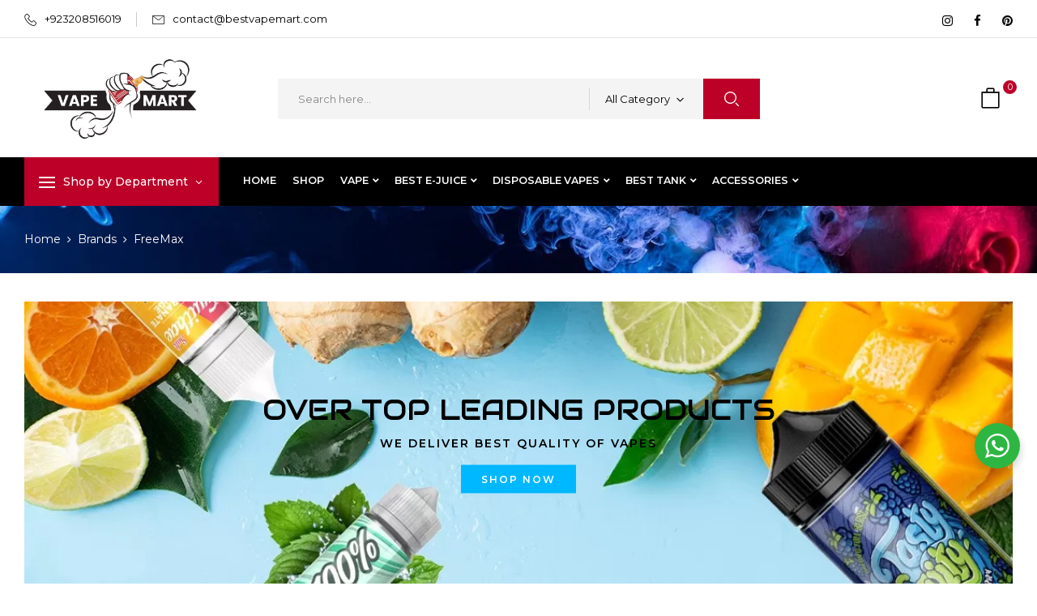

--- FILE ---
content_type: text/html; charset=UTF-8
request_url: https://bestvapemart.com/brand/freemax/?orderby=date
body_size: 45216
content:
<!DOCTYPE html>
<html lang="en-US">
<!--<![endif]-->

<head>
	<meta name="keywords" content="bestvapemart, best vape in pakistan, best vape, vape mart in pakistan, vape in pakistan, bestvape, bestvapemarts, best vape mart, vape mart, vape in Pakistan, Best Vape Mart, Best Vape Mart, Vape Mart Vapes in Pakistan, Best Vape in Pakistan, E juice, Vapresso, Smok, Voopoo, UWell ,koko ,Tokyo">
<meta name="robots" content="index, follow">
<meta http-equiv="Content-Type" content="text/html; charset=utf-8">
<meta name="language" content="English">

	<meta name="p:domain_verify" content="ca75be94b03246484c6b8930230d2060"/>
	<meta charset="UTF-8">
	<meta name="viewport" content="width=device-width">
	<link rel="profile" href="//gmpg.org/xfn/11">
	<meta name='robots' content='index, follow, max-image-preview:large, max-snippet:-1, max-video-preview:-1' />
	<style>img:is([sizes="auto" i], [sizes^="auto," i]) { contain-intrinsic-size: 3000px 1500px }</style>
	
	<!-- This site is optimized with the Yoast SEO plugin v26.2 - https://yoast.com/wordpress/plugins/seo/ -->
	<title>Freemax Vape, Pods Kits &amp; Mods Price in Pakistan | BestVapeMart</title>
	<meta name="description" content="Get the top-quality Freemax vape kits with fastest delivery from BestVapeMart. Products offered by our store are 100% authentic and reliable." />
	<link rel="canonical" href="https://bestvapemart.com/brand/freemax/" />
	<meta property="og:locale" content="en_US" />
	<meta property="og:type" content="article" />
	<meta property="og:title" content="Freemax Vape, Pods Kits &amp; Mods Price in Pakistan | BestVapeMart" />
	<meta property="og:description" content="Get the top-quality Freemax vape kits with fastest delivery from BestVapeMart. Products offered by our store are 100% authentic and reliable." />
	<meta property="og:url" content="https://bestvapemart.com/brand/freemax/" />
	<meta property="og:site_name" content="BestVapeMart" />
	<meta name="twitter:card" content="summary_large_image" />
	<meta name="twitter:site" content="@BestVapeMart" />
	<script type="application/ld+json" class="yoast-schema-graph">{"@context":"https://schema.org","@graph":[{"@type":"CollectionPage","@id":"https://bestvapemart.com/brand/freemax/","url":"https://bestvapemart.com/brand/freemax/","name":"Freemax Vape, Pods Kits & Mods Price in Pakistan | BestVapeMart","isPartOf":{"@id":"https://bestvapemart.com/#website"},"primaryImageOfPage":{"@id":"https://bestvapemart.com/brand/freemax/#primaryimage"},"image":{"@id":"https://bestvapemart.com/brand/freemax/#primaryimage"},"thumbnailUrl":"https://bestvapemart.com/wp-content/uploads/2026/01/freemax_evox_pod_0.6ohm.jpg","description":"Get the top-quality Freemax vape kits with fastest delivery from BestVapeMart. Products offered by our store are 100% authentic and reliable.","breadcrumb":{"@id":"https://bestvapemart.com/brand/freemax/#breadcrumb"},"inLanguage":"en-US"},{"@type":"ImageObject","inLanguage":"en-US","@id":"https://bestvapemart.com/brand/freemax/#primaryimage","url":"https://bestvapemart.com/wp-content/uploads/2026/01/freemax_evox_pod_0.6ohm.jpg","contentUrl":"https://bestvapemart.com/wp-content/uploads/2026/01/freemax_evox_pod_0.6ohm.jpg","width":700,"height":700,"caption":"FreeMax Evox Pod 0.6 Ohms"},{"@type":"BreadcrumbList","@id":"https://bestvapemart.com/brand/freemax/#breadcrumb","itemListElement":[{"@type":"ListItem","position":1,"name":"Home","item":"https://bestvapemart.com/"},{"@type":"ListItem","position":2,"name":"FreeMax "}]},{"@type":"WebSite","@id":"https://bestvapemart.com/#website","url":"https://bestvapemart.com/","name":"BestVapeMart","description":"Bestvapemart is a leading online vape shop in Pakistan, with a wide range of vapes, e liquids, and accessories","publisher":{"@id":"https://bestvapemart.com/#organization"},"potentialAction":[{"@type":"SearchAction","target":{"@type":"EntryPoint","urlTemplate":"https://bestvapemart.com/?s={search_term_string}"},"query-input":{"@type":"PropertyValueSpecification","valueRequired":true,"valueName":"search_term_string"}}],"inLanguage":"en-US"},{"@type":"Organization","@id":"https://bestvapemart.com/#organization","name":"Best Vape Mart","alternateName":"Vape Mart","url":"https://bestvapemart.com/","logo":{"@type":"ImageObject","inLanguage":"en-US","@id":"https://bestvapemart.com/#/schema/logo/image/","url":"https://bestvapemart.com/wp-content/uploads/2023/02/313215319_110941518487858_6123418359941799075_n-1.jpg","contentUrl":"https://bestvapemart.com/wp-content/uploads/2023/02/313215319_110941518487858_6123418359941799075_n-1.jpg","width":960,"height":960,"caption":"Best Vape Mart"},"image":{"@id":"https://bestvapemart.com/#/schema/logo/image/"},"sameAs":["https://www.facebook.com/bestvapemarts","https://x.com/BestVapeMart","https://www.instagram.com/bestvape_mart/","https://www.pinterest.com/bestvapemart/"]}]}</script>
	<!-- / Yoast SEO plugin. -->


<link rel='dns-prefetch' href='//fonts.googleapis.com' />
<link href='https://fonts.gstatic.com' crossorigin rel='preconnect' />
<link rel="alternate" type="application/rss+xml" title="BestVapeMart &raquo; Feed" href="https://bestvapemart.com/feed/" />
<link rel="alternate" type="application/rss+xml" title="BestVapeMart &raquo; Comments Feed" href="https://bestvapemart.com/comments/feed/" />
<link rel="alternate" type="application/rss+xml" title="BestVapeMart &raquo; FreeMax  Brand Feed" href="https://bestvapemart.com/brand/freemax/feed/" />
<script type="text/javascript">
/* <![CDATA[ */
window._wpemojiSettings = {"baseUrl":"https:\/\/s.w.org\/images\/core\/emoji\/16.0.1\/72x72\/","ext":".png","svgUrl":"https:\/\/s.w.org\/images\/core\/emoji\/16.0.1\/svg\/","svgExt":".svg","source":{"concatemoji":"https:\/\/bestvapemart.com\/wp-includes\/js\/wp-emoji-release.min.js?ver=6.8.3"}};
/*! This file is auto-generated */
!function(s,n){var o,i,e;function c(e){try{var t={supportTests:e,timestamp:(new Date).valueOf()};sessionStorage.setItem(o,JSON.stringify(t))}catch(e){}}function p(e,t,n){e.clearRect(0,0,e.canvas.width,e.canvas.height),e.fillText(t,0,0);var t=new Uint32Array(e.getImageData(0,0,e.canvas.width,e.canvas.height).data),a=(e.clearRect(0,0,e.canvas.width,e.canvas.height),e.fillText(n,0,0),new Uint32Array(e.getImageData(0,0,e.canvas.width,e.canvas.height).data));return t.every(function(e,t){return e===a[t]})}function u(e,t){e.clearRect(0,0,e.canvas.width,e.canvas.height),e.fillText(t,0,0);for(var n=e.getImageData(16,16,1,1),a=0;a<n.data.length;a++)if(0!==n.data[a])return!1;return!0}function f(e,t,n,a){switch(t){case"flag":return n(e,"\ud83c\udff3\ufe0f\u200d\u26a7\ufe0f","\ud83c\udff3\ufe0f\u200b\u26a7\ufe0f")?!1:!n(e,"\ud83c\udde8\ud83c\uddf6","\ud83c\udde8\u200b\ud83c\uddf6")&&!n(e,"\ud83c\udff4\udb40\udc67\udb40\udc62\udb40\udc65\udb40\udc6e\udb40\udc67\udb40\udc7f","\ud83c\udff4\u200b\udb40\udc67\u200b\udb40\udc62\u200b\udb40\udc65\u200b\udb40\udc6e\u200b\udb40\udc67\u200b\udb40\udc7f");case"emoji":return!a(e,"\ud83e\udedf")}return!1}function g(e,t,n,a){var r="undefined"!=typeof WorkerGlobalScope&&self instanceof WorkerGlobalScope?new OffscreenCanvas(300,150):s.createElement("canvas"),o=r.getContext("2d",{willReadFrequently:!0}),i=(o.textBaseline="top",o.font="600 32px Arial",{});return e.forEach(function(e){i[e]=t(o,e,n,a)}),i}function t(e){var t=s.createElement("script");t.src=e,t.defer=!0,s.head.appendChild(t)}"undefined"!=typeof Promise&&(o="wpEmojiSettingsSupports",i=["flag","emoji"],n.supports={everything:!0,everythingExceptFlag:!0},e=new Promise(function(e){s.addEventListener("DOMContentLoaded",e,{once:!0})}),new Promise(function(t){var n=function(){try{var e=JSON.parse(sessionStorage.getItem(o));if("object"==typeof e&&"number"==typeof e.timestamp&&(new Date).valueOf()<e.timestamp+604800&&"object"==typeof e.supportTests)return e.supportTests}catch(e){}return null}();if(!n){if("undefined"!=typeof Worker&&"undefined"!=typeof OffscreenCanvas&&"undefined"!=typeof URL&&URL.createObjectURL&&"undefined"!=typeof Blob)try{var e="postMessage("+g.toString()+"("+[JSON.stringify(i),f.toString(),p.toString(),u.toString()].join(",")+"));",a=new Blob([e],{type:"text/javascript"}),r=new Worker(URL.createObjectURL(a),{name:"wpTestEmojiSupports"});return void(r.onmessage=function(e){c(n=e.data),r.terminate(),t(n)})}catch(e){}c(n=g(i,f,p,u))}t(n)}).then(function(e){for(var t in e)n.supports[t]=e[t],n.supports.everything=n.supports.everything&&n.supports[t],"flag"!==t&&(n.supports.everythingExceptFlag=n.supports.everythingExceptFlag&&n.supports[t]);n.supports.everythingExceptFlag=n.supports.everythingExceptFlag&&!n.supports.flag,n.DOMReady=!1,n.readyCallback=function(){n.DOMReady=!0}}).then(function(){return e}).then(function(){var e;n.supports.everything||(n.readyCallback(),(e=n.source||{}).concatemoji?t(e.concatemoji):e.wpemoji&&e.twemoji&&(t(e.twemoji),t(e.wpemoji)))}))}((window,document),window._wpemojiSettings);
/* ]]> */
</script>
<link rel='stylesheet' id='sgr-css' href='https://bestvapemart.com/wp-content/plugins/simple-google-recaptcha/sgr.css?ver=1692636703' type='text/css' media='all' />
<style id='wp-emoji-styles-inline-css' type='text/css'>

	img.wp-smiley, img.emoji {
		display: inline !important;
		border: none !important;
		box-shadow: none !important;
		height: 1em !important;
		width: 1em !important;
		margin: 0 0.07em !important;
		vertical-align: -0.1em !important;
		background: none !important;
		padding: 0 !important;
	}
</style>
<link rel='stylesheet' id='wp-block-library-css' href='https://bestvapemart.com/wp-includes/css/dist/block-library/style.min.css?ver=6.8.3' type='text/css' media='all' />
<style id='classic-theme-styles-inline-css' type='text/css'>
/*! This file is auto-generated */
.wp-block-button__link{color:#fff;background-color:#32373c;border-radius:9999px;box-shadow:none;text-decoration:none;padding:calc(.667em + 2px) calc(1.333em + 2px);font-size:1.125em}.wp-block-file__button{background:#32373c;color:#fff;text-decoration:none}
</style>
<link rel='stylesheet' id='nta-css-popup-css' href='https://bestvapemart.com/wp-content/plugins/wp-whatsapp/assets/dist/css/style.css?ver=6.8.3' type='text/css' media='all' />
<style id='global-styles-inline-css' type='text/css'>
:root{--wp--preset--aspect-ratio--square: 1;--wp--preset--aspect-ratio--4-3: 4/3;--wp--preset--aspect-ratio--3-4: 3/4;--wp--preset--aspect-ratio--3-2: 3/2;--wp--preset--aspect-ratio--2-3: 2/3;--wp--preset--aspect-ratio--16-9: 16/9;--wp--preset--aspect-ratio--9-16: 9/16;--wp--preset--color--black: #000000;--wp--preset--color--cyan-bluish-gray: #abb8c3;--wp--preset--color--white: #ffffff;--wp--preset--color--pale-pink: #f78da7;--wp--preset--color--vivid-red: #cf2e2e;--wp--preset--color--luminous-vivid-orange: #ff6900;--wp--preset--color--luminous-vivid-amber: #fcb900;--wp--preset--color--light-green-cyan: #7bdcb5;--wp--preset--color--vivid-green-cyan: #00d084;--wp--preset--color--pale-cyan-blue: #8ed1fc;--wp--preset--color--vivid-cyan-blue: #0693e3;--wp--preset--color--vivid-purple: #9b51e0;--wp--preset--gradient--vivid-cyan-blue-to-vivid-purple: linear-gradient(135deg,rgba(6,147,227,1) 0%,rgb(155,81,224) 100%);--wp--preset--gradient--light-green-cyan-to-vivid-green-cyan: linear-gradient(135deg,rgb(122,220,180) 0%,rgb(0,208,130) 100%);--wp--preset--gradient--luminous-vivid-amber-to-luminous-vivid-orange: linear-gradient(135deg,rgba(252,185,0,1) 0%,rgba(255,105,0,1) 100%);--wp--preset--gradient--luminous-vivid-orange-to-vivid-red: linear-gradient(135deg,rgba(255,105,0,1) 0%,rgb(207,46,46) 100%);--wp--preset--gradient--very-light-gray-to-cyan-bluish-gray: linear-gradient(135deg,rgb(238,238,238) 0%,rgb(169,184,195) 100%);--wp--preset--gradient--cool-to-warm-spectrum: linear-gradient(135deg,rgb(74,234,220) 0%,rgb(151,120,209) 20%,rgb(207,42,186) 40%,rgb(238,44,130) 60%,rgb(251,105,98) 80%,rgb(254,248,76) 100%);--wp--preset--gradient--blush-light-purple: linear-gradient(135deg,rgb(255,206,236) 0%,rgb(152,150,240) 100%);--wp--preset--gradient--blush-bordeaux: linear-gradient(135deg,rgb(254,205,165) 0%,rgb(254,45,45) 50%,rgb(107,0,62) 100%);--wp--preset--gradient--luminous-dusk: linear-gradient(135deg,rgb(255,203,112) 0%,rgb(199,81,192) 50%,rgb(65,88,208) 100%);--wp--preset--gradient--pale-ocean: linear-gradient(135deg,rgb(255,245,203) 0%,rgb(182,227,212) 50%,rgb(51,167,181) 100%);--wp--preset--gradient--electric-grass: linear-gradient(135deg,rgb(202,248,128) 0%,rgb(113,206,126) 100%);--wp--preset--gradient--midnight: linear-gradient(135deg,rgb(2,3,129) 0%,rgb(40,116,252) 100%);--wp--preset--font-size--small: 13px;--wp--preset--font-size--medium: 20px;--wp--preset--font-size--large: 36px;--wp--preset--font-size--x-large: 42px;--wp--preset--spacing--20: 0.44rem;--wp--preset--spacing--30: 0.67rem;--wp--preset--spacing--40: 1rem;--wp--preset--spacing--50: 1.5rem;--wp--preset--spacing--60: 2.25rem;--wp--preset--spacing--70: 3.38rem;--wp--preset--spacing--80: 5.06rem;--wp--preset--shadow--natural: 6px 6px 9px rgba(0, 0, 0, 0.2);--wp--preset--shadow--deep: 12px 12px 50px rgba(0, 0, 0, 0.4);--wp--preset--shadow--sharp: 6px 6px 0px rgba(0, 0, 0, 0.2);--wp--preset--shadow--outlined: 6px 6px 0px -3px rgba(255, 255, 255, 1), 6px 6px rgba(0, 0, 0, 1);--wp--preset--shadow--crisp: 6px 6px 0px rgba(0, 0, 0, 1);}:where(.is-layout-flex){gap: 0.5em;}:where(.is-layout-grid){gap: 0.5em;}body .is-layout-flex{display: flex;}.is-layout-flex{flex-wrap: wrap;align-items: center;}.is-layout-flex > :is(*, div){margin: 0;}body .is-layout-grid{display: grid;}.is-layout-grid > :is(*, div){margin: 0;}:where(.wp-block-columns.is-layout-flex){gap: 2em;}:where(.wp-block-columns.is-layout-grid){gap: 2em;}:where(.wp-block-post-template.is-layout-flex){gap: 1.25em;}:where(.wp-block-post-template.is-layout-grid){gap: 1.25em;}.has-black-color{color: var(--wp--preset--color--black) !important;}.has-cyan-bluish-gray-color{color: var(--wp--preset--color--cyan-bluish-gray) !important;}.has-white-color{color: var(--wp--preset--color--white) !important;}.has-pale-pink-color{color: var(--wp--preset--color--pale-pink) !important;}.has-vivid-red-color{color: var(--wp--preset--color--vivid-red) !important;}.has-luminous-vivid-orange-color{color: var(--wp--preset--color--luminous-vivid-orange) !important;}.has-luminous-vivid-amber-color{color: var(--wp--preset--color--luminous-vivid-amber) !important;}.has-light-green-cyan-color{color: var(--wp--preset--color--light-green-cyan) !important;}.has-vivid-green-cyan-color{color: var(--wp--preset--color--vivid-green-cyan) !important;}.has-pale-cyan-blue-color{color: var(--wp--preset--color--pale-cyan-blue) !important;}.has-vivid-cyan-blue-color{color: var(--wp--preset--color--vivid-cyan-blue) !important;}.has-vivid-purple-color{color: var(--wp--preset--color--vivid-purple) !important;}.has-black-background-color{background-color: var(--wp--preset--color--black) !important;}.has-cyan-bluish-gray-background-color{background-color: var(--wp--preset--color--cyan-bluish-gray) !important;}.has-white-background-color{background-color: var(--wp--preset--color--white) !important;}.has-pale-pink-background-color{background-color: var(--wp--preset--color--pale-pink) !important;}.has-vivid-red-background-color{background-color: var(--wp--preset--color--vivid-red) !important;}.has-luminous-vivid-orange-background-color{background-color: var(--wp--preset--color--luminous-vivid-orange) !important;}.has-luminous-vivid-amber-background-color{background-color: var(--wp--preset--color--luminous-vivid-amber) !important;}.has-light-green-cyan-background-color{background-color: var(--wp--preset--color--light-green-cyan) !important;}.has-vivid-green-cyan-background-color{background-color: var(--wp--preset--color--vivid-green-cyan) !important;}.has-pale-cyan-blue-background-color{background-color: var(--wp--preset--color--pale-cyan-blue) !important;}.has-vivid-cyan-blue-background-color{background-color: var(--wp--preset--color--vivid-cyan-blue) !important;}.has-vivid-purple-background-color{background-color: var(--wp--preset--color--vivid-purple) !important;}.has-black-border-color{border-color: var(--wp--preset--color--black) !important;}.has-cyan-bluish-gray-border-color{border-color: var(--wp--preset--color--cyan-bluish-gray) !important;}.has-white-border-color{border-color: var(--wp--preset--color--white) !important;}.has-pale-pink-border-color{border-color: var(--wp--preset--color--pale-pink) !important;}.has-vivid-red-border-color{border-color: var(--wp--preset--color--vivid-red) !important;}.has-luminous-vivid-orange-border-color{border-color: var(--wp--preset--color--luminous-vivid-orange) !important;}.has-luminous-vivid-amber-border-color{border-color: var(--wp--preset--color--luminous-vivid-amber) !important;}.has-light-green-cyan-border-color{border-color: var(--wp--preset--color--light-green-cyan) !important;}.has-vivid-green-cyan-border-color{border-color: var(--wp--preset--color--vivid-green-cyan) !important;}.has-pale-cyan-blue-border-color{border-color: var(--wp--preset--color--pale-cyan-blue) !important;}.has-vivid-cyan-blue-border-color{border-color: var(--wp--preset--color--vivid-cyan-blue) !important;}.has-vivid-purple-border-color{border-color: var(--wp--preset--color--vivid-purple) !important;}.has-vivid-cyan-blue-to-vivid-purple-gradient-background{background: var(--wp--preset--gradient--vivid-cyan-blue-to-vivid-purple) !important;}.has-light-green-cyan-to-vivid-green-cyan-gradient-background{background: var(--wp--preset--gradient--light-green-cyan-to-vivid-green-cyan) !important;}.has-luminous-vivid-amber-to-luminous-vivid-orange-gradient-background{background: var(--wp--preset--gradient--luminous-vivid-amber-to-luminous-vivid-orange) !important;}.has-luminous-vivid-orange-to-vivid-red-gradient-background{background: var(--wp--preset--gradient--luminous-vivid-orange-to-vivid-red) !important;}.has-very-light-gray-to-cyan-bluish-gray-gradient-background{background: var(--wp--preset--gradient--very-light-gray-to-cyan-bluish-gray) !important;}.has-cool-to-warm-spectrum-gradient-background{background: var(--wp--preset--gradient--cool-to-warm-spectrum) !important;}.has-blush-light-purple-gradient-background{background: var(--wp--preset--gradient--blush-light-purple) !important;}.has-blush-bordeaux-gradient-background{background: var(--wp--preset--gradient--blush-bordeaux) !important;}.has-luminous-dusk-gradient-background{background: var(--wp--preset--gradient--luminous-dusk) !important;}.has-pale-ocean-gradient-background{background: var(--wp--preset--gradient--pale-ocean) !important;}.has-electric-grass-gradient-background{background: var(--wp--preset--gradient--electric-grass) !important;}.has-midnight-gradient-background{background: var(--wp--preset--gradient--midnight) !important;}.has-small-font-size{font-size: var(--wp--preset--font-size--small) !important;}.has-medium-font-size{font-size: var(--wp--preset--font-size--medium) !important;}.has-large-font-size{font-size: var(--wp--preset--font-size--large) !important;}.has-x-large-font-size{font-size: var(--wp--preset--font-size--x-large) !important;}
:where(.wp-block-post-template.is-layout-flex){gap: 1.25em;}:where(.wp-block-post-template.is-layout-grid){gap: 1.25em;}
:where(.wp-block-columns.is-layout-flex){gap: 2em;}:where(.wp-block-columns.is-layout-grid){gap: 2em;}
:root :where(.wp-block-pullquote){font-size: 1.5em;line-height: 1.6;}
</style>
<style id='woocommerce-inline-inline-css' type='text/css'>
.woocommerce form .form-row .required { visibility: visible; }
</style>
<link rel='stylesheet' id='bwp_woocommerce_filter_products-css' href='https://bestvapemart.com/wp-content/plugins/wpbingo/assets/css/bwp_ajax_filter.css?ver=6.8.3' type='text/css' media='all' />
<link rel='stylesheet' id='buy-together-frontend-css' href='https://bestvapemart.com/wp-content/plugins/wpbingo/lib/buy-together/assets/css/frontend.css?ver=6.8.3' type='text/css' media='all' />
<link rel='stylesheet' id='dashicons-css' href='https://bestvapemart.com/wp-includes/css/dashicons.min.css?ver=6.8.3' type='text/css' media='all' />
<link rel='stylesheet' id='cfvsw_swatches_product-css' href='https://bestvapemart.com/wp-content/plugins/variation-swatches-woo/assets/css/swatches.css?ver=1.0.13' type='text/css' media='all' />
<style id='cfvsw_swatches_product-inline-css' type='text/css'>
.cfvsw-tooltip{background:#000000;color:#ffffff;} .cfvsw-tooltip:before{background:#000000;}:root {--cfvsw-swatches-font-size: 12px;--cfvsw-swatches-border-color: #000000;--cfvsw-swatches-border-color-hover: #00000080;--cfvsw-swatches-border-width: 1px;--cfvsw-swatches-tooltip-font-size: 12px;}
</style>
<link rel='stylesheet' id='brands-styles-css' href='https://bestvapemart.com/wp-content/plugins/woocommerce/assets/css/brands.css?ver=10.3.7' type='text/css' media='all' />
<link rel='stylesheet' id='vapier-wp-fonts-montserrat-css' href='https://fonts.googleapis.com/css2?family=Montserrat%3Aital%2Cwght%400%2C300%3B0%2C400%3B0%2C500%3B0%2C600%3B0%2C700%3B0%2C800%3B0%2C900%3B1%2C300%3B1%2C400%3B1%2C500%3B1%2C600%3B1%2C700%3B1%2C800&#038;display=swap&#038;ver=6.8.3' type='text/css' media='all' />
<link rel='stylesheet' id='vapier-wp-fonts-audiowide-css' href='https://fonts.googleapis.com/css2?family=Audiowide&#038;display=swap&#038;ver=6.8.3' type='text/css' media='all' />
<link rel='stylesheet' id='vapier-style-css' href='https://bestvapemart.com/wp-content/themes/vapier-child/style.css?ver=6.8.3' type='text/css' media='all' />
<!--[if lt IE 9]>
<link rel='stylesheet' id='vapier-ie-css' href='https://bestvapemart.com/wp-content/themes/vapier/css/ie.css?ver=20131205' type='text/css' media='all' />
<![endif]-->
<link rel='stylesheet' id='bootstrap-css' href='https://bestvapemart.com/wp-content/themes/vapier/css/bootstrap.css?ver=6.8.3' type='text/css' media='all' />
<link rel='stylesheet' id='circlestime-css' href='https://bestvapemart.com/wp-content/themes/vapier/css/jquery.circlestime.css' type='text/css' media='all' />
<link rel='stylesheet' id='mmenu-all-css' href='https://bestvapemart.com/wp-content/themes/vapier/css/jquery.mmenu.all.css?ver=6.8.3' type='text/css' media='all' />
<link rel='stylesheet' id='slick-css' href='https://bestvapemart.com/wp-content/themes/vapier/css/slick/slick.css' type='text/css' media='all' />
<link rel='stylesheet' id='photoswipe-css' href='https://bestvapemart.com/wp-content/plugins/woocommerce/assets/css/photoswipe/photoswipe.min.css?ver=10.3.7' type='text/css' media='all' />
<link rel='stylesheet' id='font-awesome-css' href='https://bestvapemart.com/wp-content/plugins/elementor/assets/lib/font-awesome/css/font-awesome.min.css?ver=4.7.0' type='text/css' media='all' />
<link rel='stylesheet' id='materia-css' href='https://bestvapemart.com/wp-content/themes/vapier/css/materia.css?ver=6.8.3' type='text/css' media='all' />
<link rel='stylesheet' id='elegant-css' href='https://bestvapemart.com/wp-content/themes/vapier/css/elegant.css?ver=6.8.3' type='text/css' media='all' />
<link rel='stylesheet' id='wpbingo-css' href='https://bestvapemart.com/wp-content/themes/vapier/css/wpbingo.css?ver=6.8.3' type='text/css' media='all' />
<link rel='stylesheet' id='icomoon-css' href='https://bestvapemart.com/wp-content/themes/vapier/css/icomoon.css?ver=6.8.3' type='text/css' media='all' />
<link rel='stylesheet' id='vapier-style-template-css' href='https://bestvapemart.com/wp-content/themes/vapier/css/template.css?ver=6.8.3' type='text/css' media='all' />
<script type="text/template" id="tmpl-variation-template">
	<div class="woocommerce-variation-description">{{{ data.variation.variation_description }}}</div>
	<div class="woocommerce-variation-price">{{{ data.variation.price_html }}}</div>
	<div class="woocommerce-variation-availability">{{{ data.variation.availability_html }}}</div>
</script>
<script type="text/template" id="tmpl-unavailable-variation-template">
	<p role="alert">Sorry, this product is unavailable. Please choose a different combination.</p>
</script>
<script type="text/javascript" id="sgr-js-extra">
/* <![CDATA[ */
var sgr = {"sgr_site_key":"6LdXJbknAAAAAKTHOPXoOvl_v0F1a3Fsni2Ou6JR"};
/* ]]> */
</script>
<script type="text/javascript" src="https://bestvapemart.com/wp-content/plugins/simple-google-recaptcha/sgr.js?ver=1692636703" id="sgr-js"></script>
<script type="text/javascript" src="https://bestvapemart.com/wp-includes/js/jquery/jquery.min.js?ver=3.7.1" id="jquery-core-js"></script>
<script type="text/javascript" src="https://bestvapemart.com/wp-includes/js/jquery/jquery-migrate.min.js?ver=3.4.1" id="jquery-migrate-js"></script>
<script type="text/javascript" src="https://bestvapemart.com/wp-content/plugins/woocommerce/assets/js/jquery-blockui/jquery.blockUI.min.js?ver=2.7.0-wc.10.3.7" id="wc-jquery-blockui-js" data-wp-strategy="defer"></script>
<script type="text/javascript" id="wc-add-to-cart-js-extra">
/* <![CDATA[ */
var wc_add_to_cart_params = {"ajax_url":"\/wp-admin\/admin-ajax.php","wc_ajax_url":"\/?wc-ajax=%%endpoint%%","i18n_view_cart":"View cart","cart_url":"https:\/\/bestvapemart.com\/cart\/","is_cart":"","cart_redirect_after_add":"yes"};
/* ]]> */
</script>
<script type="text/javascript" src="https://bestvapemart.com/wp-content/plugins/woocommerce/assets/js/frontend/add-to-cart.min.js?ver=10.3.7" id="wc-add-to-cart-js" defer="defer" data-wp-strategy="defer"></script>
<script type="text/javascript" src="https://bestvapemart.com/wp-content/plugins/woocommerce/assets/js/js-cookie/js.cookie.min.js?ver=2.1.4-wc.10.3.7" id="wc-js-cookie-js" defer="defer" data-wp-strategy="defer"></script>
<script type="text/javascript" id="woocommerce-js-extra">
/* <![CDATA[ */
var woocommerce_params = {"ajax_url":"\/wp-admin\/admin-ajax.php","wc_ajax_url":"\/?wc-ajax=%%endpoint%%","i18n_password_show":"Show password","i18n_password_hide":"Hide password"};
/* ]]> */
</script>
<script type="text/javascript" src="https://bestvapemart.com/wp-content/plugins/woocommerce/assets/js/frontend/woocommerce.min.js?ver=10.3.7" id="woocommerce-js" defer="defer" data-wp-strategy="defer"></script>
<script type="text/javascript" id="buy-together-frontend-js-extra">
/* <![CDATA[ */
var buy_together = {"ajaxurl":"https:\/\/bestvapemart.com\/wp-admin\/admin-ajax.php","security":"78e1c14151","text":{"for_num_of_items":"For {{number}} item(s)","add_to_cart_text":"Add All To Cart","adding_to_cart_text":"Adding To Cart...","view_cart":"View cart","no_product_selected_text":"You must select at least one product","add_to_cart_success":"{{number}} product(s) was successfully added to your cart.","add_to_cart_fail_single":"One product is out of stock.","add_to_cart_fail_plural":"{{number}} products were out of stocks."},"price_format":"%1$s\u00a0%2$s","price_decimals":"0","price_thousand_separator":",","price_decimal_separator":".","currency_symbol":"\u20a8","wc_tax_enabled":"1","cart_url":"https:\/\/bestvapemart.com\/cart\/","ex_tax_or_vat":"(ex. tax)"};
/* ]]> */
</script>
<script type="text/javascript" src="https://bestvapemart.com/wp-content/plugins/wpbingo/lib/buy-together/assets/js/frontend.js" id="buy-together-frontend-js"></script>
<script type="text/javascript" src="https://bestvapemart.com/wp-includes/js/underscore.min.js?ver=1.13.7" id="underscore-js"></script>
<script type="text/javascript" id="wp-util-js-extra">
/* <![CDATA[ */
var _wpUtilSettings = {"ajax":{"url":"\/wp-admin\/admin-ajax.php"}};
/* ]]> */
</script>
<script type="text/javascript" src="https://bestvapemart.com/wp-includes/js/wp-util.min.js?ver=6.8.3" id="wp-util-js"></script>
<script type="text/javascript" src="https://bestvapemart.com/wp-content/plugins/woocommerce/assets/js/photoswipe/photoswipe.min.js?ver=4.1.1-wc.10.3.7" id="wc-photoswipe-js" defer="defer" data-wp-strategy="defer"></script>
<script type="text/javascript" src="https://bestvapemart.com/wp-content/plugins/woocommerce/assets/js/photoswipe/photoswipe-ui-default.min.js?ver=4.1.1-wc.10.3.7" id="wc-photoswipe-ui-default-js" defer="defer" data-wp-strategy="defer"></script>
<link rel="https://api.w.org/" href="https://bestvapemart.com/wp-json/" /><link rel="alternate" title="JSON" type="application/json" href="https://bestvapemart.com/wp-json/wp/v2/product_brand/530" /><link rel="EditURI" type="application/rsd+xml" title="RSD" href="https://bestvapemart.com/xmlrpc.php?rsd" />
<meta name="generator" content="WordPress 6.8.3" />
<meta name="generator" content="WooCommerce 10.3.7" />
<meta name="generator" content="Redux 4.5.8" />


<meta name="google-site-verification" content="5FrTMuHpJbYOKN1DcM_5IxNAbvLXFYZjzYIFxk_a5CQ" />
<meta name="p:domain_verify" content="76a60cae6ccb8de0ed083e2af68e4dc7"/>
<script type="application/ld+json">
{
  "@context": "https://schema.org",
  "@type": "Corporation",
  "name": "Best Vape Mart",
  "alternateName": "Vape Mart",
  "url": "https://bestvapemart.com/",
  "logo": "https://onlinevapeshop.de/wp-content/uploads/2022/11/3.3-300x90.png"
}
</script>
<script type="application/ld+json">
{
  "@context": "https://schema.org",
  "@type": "Corporation",
  "name": "Shop",
  "url": "https://bestvapemart.com/shop/",
  "logo": "https://onlinevapeshop.de/wp-content/uploads/2022/11/3.3-300x90.png"
}
</script>
<script type="application/ld+json">
{
  "@context": "https://schema.org",
  "@type": "Corporation",
  "name": "Vape",
  "url": "https://bestvapemart.com/product-category/vape/",
  "logo": "https://onlinevapeshop.de/wp-content/uploads/2022/11/3.3-300x90.png"
}
</script>
<script type="application/ld+json">
{
  "@context": "https://schema.org",
  "@type": "Corporation",
  "name": "Best Tank",
  "url": "https://bestvapemart.com/product-category/best-tank/",
  "logo": "https://onlinevapeshop.de/wp-content/uploads/2022/11/3.3-300x90.png"
}
</script>
<script type="application/ld+json">
{
  "@context": "https://schema.org",
  "@type": "Corporation",
  "name": "Disposable Vapes",
  "url": "https://bestvapemart.com/product-category/vape/disposable-vapes/",
  "logo": "https://onlinevapeshop.de/wp-content/uploads/2022/11/3.3-300x90.png"
}
</script>
<script type="application/ld+json">
{
  "@context": "https://schema.org",
  "@type": "Corporation",
  "name": "Best-E-Juice",
  "url": "https://bestvapemart.com/product-category/best-e-juice/",
  "logo": "https://bestvapemart.com/wp-content/uploads/2023/04/3.4png-1.png"
}
</script>

<meta property="og:title" content=BestVapeMart>
<meta property="og:site_name" content=BestVapeMart>
<meta property="og:url" content=https://bestvapemart.com>
<meta property="og:description" content="Bestvapemart is a leading online vape shop in Pakistan, with a wide range of vapes, e-liquids, and accessories.">
<meta property="og:type" content=website>
<meta property="og:image" content=https://onlinevapeshop.de/wp-content/uploads/2022/11/3.3-300x90.png>
<!-- Google tag (gtag.js) -->
<script async src="https://www.googletagmanager.com/gtag/js?id=G-4F6X3XBV0K"></script>
<script>
  window.dataLayer = window.dataLayer || [];
  function gtag(){dataLayer.push(arguments);}
  gtag('js', new Date());

  gtag('config', 'G-4F6X3XBV0K');
</script>

<!-- Google Tag Manager -->
<script>(function(w,d,s,l,i){w[l]=w[l]||[];w[l].push({'gtm.start':
new Date().getTime(),event:'gtm.js'});var f=d.getElementsByTagName(s)[0],
j=d.createElement(s),dl=l!='dataLayer'?'&l='+l:'';j.async=true;j.src=
'https://www.googletagmanager.com/gtm.js?id='+i+dl;f.parentNode.insertBefore(j,f);
})(window,document,'script','dataLayer','GTM-T4KLXFT');</script>
<!-- End Google Tag Manager -->

<!-- Google tag (gtag.js) -->
<script async src="https://www.googletagmanager.com/gtag/js?id=UA-257358475-1"></script>
<script>
  window.dataLayer = window.dataLayer || [];
  function gtag(){dataLayer.push(arguments);}
  gtag('js', new Date());

  gtag('config', 'UA-257358475-1');
</script>
<meta name="yandex-verification" content="224fd416bb18829f" />


<script async src="https://pagead2.googlesyndication.com/pagead/js/adsbygoogle.js?client=ca-pub-7250252069359805"
     crossorigin="anonymous"></script>

<link rel="preload" as="font" href="https://bestvapemart.com/wp-content/themes/vapier/fonts/ElegantIcons.woff" crossorigin>
<link rel="preload" as="font" href="https://bestvapemart.com/wp-content/plugins/elementor/assets/lib/font-awesome/fonts/fontawesome-webfont.woff2?v=4.7.0" crossorigin>
<link rel="preload" as="font" href="https://bestvapemart.com/wp-content/themes/vapier/fonts/icomoon.ttf?fzv6fp" crossorigin>
<link rel="preload" as="font" href="https://bestvapemart.com/wp-content/themes/vapier/fonts/Material-Design-Iconic-Font.woff2?v=2.2.0" crossorigin>
<link rel="preload" as="font" href="https://bestvapemart.com/wp-content/themes/vapier/fonts/wpbingo.ttf?fzv6fp" crossorigin>	<noscript><style>.woocommerce-product-gallery{ opacity: 1 !important; }</style></noscript>
	<meta name="generator" content="Elementor 3.32.5; features: additional_custom_breakpoints; settings: css_print_method-external, google_font-enabled, font_display-swap">
			<style>
				.e-con.e-parent:nth-of-type(n+4):not(.e-lazyloaded):not(.e-no-lazyload),
				.e-con.e-parent:nth-of-type(n+4):not(.e-lazyloaded):not(.e-no-lazyload) * {
					background-image: none !important;
				}
				@media screen and (max-height: 1024px) {
					.e-con.e-parent:nth-of-type(n+3):not(.e-lazyloaded):not(.e-no-lazyload),
					.e-con.e-parent:nth-of-type(n+3):not(.e-lazyloaded):not(.e-no-lazyload) * {
						background-image: none !important;
					}
				}
				@media screen and (max-height: 640px) {
					.e-con.e-parent:nth-of-type(n+2):not(.e-lazyloaded):not(.e-no-lazyload),
					.e-con.e-parent:nth-of-type(n+2):not(.e-lazyloaded):not(.e-no-lazyload) * {
						background-image: none !important;
					}
				}
			</style>
			<link rel="icon" href="https://bestvapemart.com/wp-content/uploads/2024/07/cropped-vintage-hipster-skull-wearing-cap-32x32.png" sizes="32x32" />
<link rel="icon" href="https://bestvapemart.com/wp-content/uploads/2024/07/cropped-vintage-hipster-skull-wearing-cap-192x192.png" sizes="192x192" />
<link rel="apple-touch-icon" href="https://bestvapemart.com/wp-content/uploads/2024/07/cropped-vintage-hipster-skull-wearing-cap-180x180.png" />
<meta name="msapplication-TileImage" content="https://bestvapemart.com/wp-content/uploads/2024/07/cropped-vintage-hipster-skull-wearing-cap-270x270.png" />
		<style type="text/css" id="wp-custom-css">
			
.menu-item-text{
	font-size:12.5px
}.bwp-header .wpbingoLogo img {
    max-height: 100px;
    width:auto;
}

#main-navigation{
	min-width:max-content;
}
.button-next-reregister a {
	background:#bd0028;
	padding: 10px;
    color: #fff;
}
.button-next-reregister a:hover {
	background:#000;
	padding: 10px;
    color: #fff;
}
.form-login-register .box-form-login .button-next-reregister a {
    color: #fff;
}
.form-login-register .box-form-login .button-next-reregister a:hover {
    color: #fff;
}
.mini-cart .cart-popup .free-order {
    color: #000;
    font-size: 0px;
}
.wpbingo-newsletter.newsletter-default .content-newsletter input[type="email"] {
	width: 72%;
}
.bwp-header .header-page-link .login-header {
    display: none;
}
.my-account{
	display: none;
}

.wa__popup_powered {
    position: relative;
    text-align: center;
    display: none;
}
.elementor-14148 .elementor-element.elementor-element-fac814c .bwp-slider .title-slider span{
	background: #00000008;
}		</style>
		
	
</head>
<body class="archive tax-product_brand term-freemax term-530 wp-theme-vapier wp-child-theme-vapier-child theme-vapier woocommerce woocommerce-page woocommerce-no-js banners-effect-6 elementor-default elementor-kit-12">
<!-- Google Tag Manager (noscript) -->
<noscript><iframe src="https://www.googletagmanager.com/ns.html?id=GTM-T4KLXFT"
height="0" width="0" style="display:none;visibility:hidden"></iframe></noscript>
<!-- End Google Tag Manager (noscript) -->
<div id='page' class="hfeed page-wrapper  " >
					<h1 class="bwp-title hide"><a href="https://bestvapemart.com/" rel="home">BestVapeMart</a></h1>
	<header id='bwp-header' class="bwp-header header-v5">
								<div id="bwp-topbar" class="topbar-v4 hidden-sm hidden-xs">
			<div class="topbar-inner">
				<div class="container">
					<div class="row">
						<div class="col-xl-6 col-lg-6 col-md-6 col-sm-6 topbar-left hidden-sm hidden-xs">
															<div class="phone hidden-xs">
									<i class="icon-telephone"></i><a href="tel:+923208516019">+923208516019</a>
								</div>
																					<div class="email hidden-xs">
								<i class="icon-envelope"></i><a href="mailto:contact@bestvapemart.com">contact@bestvapemart.com</a>
							</div>
													</div>
						<div class="col-xl-6 col-lg-6 col-md-12 col-sm-12 col-12 topbar-right">
							<ul class="social-link"><li><a href="https://www.instagram.com/bestvape_mart/"><i class="fa fa-instagram"></i></a></li><li><a href="https://www.facebook.com/bestvapemarts"><i class="fa fa-facebook"></i></a></li><li><a href="https://www.pinterest.com/bestvapemart/"><i class="fa fa-pinterest"></i></a></li></ul>						</div>
					</div>
				</div>
			</div>
		</div>
					<div class="header-mobile">
		<div class="container">
			<div class="row">
								<div class="col-xl-4 col-lg-4 col-md-4 col-sm-3 col-3 header-left">
					<div class="navbar-header">
						<button type="button" id="show-megamenu"  class="navbar-toggle">
							<span>Menu</span>
						</button>
					</div>
				</div>
				<div class="col-xl-4 col-lg-4 col-md-4 col-sm-6 col-6 header-center ">
							<div class="wpbingoLogo">
			<a  href="https://bestvapemart.com/">
									<img src="https://bestvapemart.com/wp-content/uploads/2023/04/3.4png-1.png" alt="BestVapeMart"/>
							</a>
		</div> 
					</div>
				<div class="col-xl-4 col-lg-4 col-md-4 col-sm-3 col-3 header-right">
											<div class="wpbingo-verticalmenu-mobile">
			<div class="navbar-header">
				<button type="button" id="show-verticalmenu"  class="navbar-toggle">
					<span>Vertical</span>
				</button>
			</div>
		</div>															<div class="vapier-topcart popup">
						<div class="dropdown mini-cart top-cart" data-text_added="Product was added to cart successfully!">
	<div class="remove-cart-shadow"></div>
  <a class="dropdown-toggle cart-icon" href="#" role="button" id="dropdownMenuLink" data-toggle="dropdown" aria-haspopup="true" aria-expanded="false">
	<div class="icons-cart"><i class="icon-large-paper-bag"></i><span class="cart-count">0</span></div>
  </a>
  <div class="dropdown-menu cart-popup" aria-labelledby="dropdownMenuLink">
	<div class="remove-cart">
		<a class="dropdown-toggle cart-remove" data-toggle="dropdown" data-hover="dropdown" data-delay="0" href="#" title="View your shopping cart">
			Close<i class="icon_close"></i>
		</a>
	</div>
	<div class="top-total-cart">Shopping Cart(0)</div>
	<div class="cart-icon-big"></div>
<ul class="cart_list product_list_widget ">
			<li class="empty">
			<span>No products in the cart.</span>
			<a class="go-shop" href="https://bestvapemart.com/shop/">GO TO SHOP			<i aria-hidden="true" class="arrow_right"></i></a>
		</li>
	</ul><!-- end product list -->
<div class="free-order">Free Shipping on All <span>Orders Over $75</span></div>
  </div>
</div>					</div>
									</div>
							</div>
		</div>
				<div class="header-mobile-fixed">
			<div class="shop-page">
				<a href="https://bestvapemart.com/shop/"><i class="wpb-icon-shop"></i></a>
			</div>
			<div class="my-account">
				<div class="login-header">
					<a href=""><i class="icon-user"></i></a>
				</div>
			</div>		
			<!-- Begin Search -->
						<div class="search-box">
				<div class="search-toggle"><i class="wpb-icon-magnifying-glass"></i></div>
			</div>
						<!-- End Search -->
					</div>
			</div>
	
			<div class="header-desktop">
						<div class="header-top">
				<div class="container">
					<div class="row">
						<div class="col-xl-3 col-lg-3 col-md-12 col-sm-12 col-12 header-left">
									<div class="wpbingoLogo">
			<a  href="https://bestvapemart.com/">
									<img src="https://bestvapemart.com/wp-content/uploads/2023/04/3.4png-1.png" alt="BestVapeMart"/>
							</a>
		</div> 
							</div>
						<div class="col-xl-6 col-lg-6 col-md-12 col-sm-12 col-12 header-center">
							<div class="header-search-form">
								<!-- Begin Search -->
																	<form role="search" method="get" class="search-from ajax-search" action="https://bestvapemart.com/" data-admin="https://bestvapemart.com/wp-admin/admin-ajax.php" data-noresult="No Result" data-limit="6">
	<div class="search-box">
		<input type="text" value="" name="s" id="ss" class="input-search s" placeholder="Search here..." />
		<div class="result-search-products-content">
			<ul class="result-search-products">
			</ul>
		</div>
	</div>
	<input type="hidden" name="post_type" value="product" />
		<div class="select_category pwb-dropdown dropdown">
		<span class="pwb-dropdown-toggle dropdown-toggle" data-toggle="dropdown">Category</span>
		<span class="caret"></span>
		<ul class="pwb-dropdown-menu dropdown-menu category-search">
		<li data-value="" class="active">All Category</li>
							<li data-value="accessories" class="">Accessories</li>
					
				
									<li data-value="batteries" class="">Batteries</li>
										
														<li data-value="charger" class="">Charger</li>
										
														<li data-value="coils-cartridges" class="">Coils / Cartridges</li>
										
														<li data-value="cotton" class="">Cotton</li>
										
														<li data-value="covers-pouches" class="">Covers / Pouches</li>
										
														<li data-value="pod" class="">Pod</li>
										
														<li data-value="prefilled-closed-pods" class="">Prefilled / Closed Pods</li>
										
										<li data-value="juul-pods-in-pakistan-200-puffs-prefilled-closed-pods" class="">JUUL Pods in Pakistan - 200 Puffs - Prefilled Closed Pods</li>
										<li data-value="myle-prefilled-closed-pods" class="">Myle</li>
										<li data-value="relx-pod-prefilled-closed-pod" class="">Relx Pod - Prefilled Closed Pod</li>
														<li data-value="spare-parts" class="">Spare Parts</li>
										
													
							<li data-value="best-e-juice" class="">BEST E-JUICE</li>
					
				
									<li data-value="black-note" class="">Black Note</li>
										
														<li data-value="blvk" class="">BLVK</li>
										
														<li data-value="cloud-nurdz" class="">CLOUD NURDZ</li>
										
														<li data-value="cush-man-series" class="">CUSH MAN SERIES</li>
										
														<li data-value="daze-e-liquid" class="">DAZE E-LIQUID</li>
										
														<li data-value="jbr" class="">JBR</li>
										
														<li data-value="juice-head-best-e-juice" class="">Juice Head</li>
										
														<li data-value="mr-freeze-best-e-juice" class="">Mr Freeze</li>
										
														<li data-value="naked-100" class="">NAKED 100</li>
										
														<li data-value="pod-salt" class="">Pod Salt</li>
										
														<li data-value="tokyo" class="">TOKYO</li>
										
														<li data-value="uk-salts" class="">UK Salts</li>
										
														<li data-value="ultra-cool" class="">Ultra cool</li>
										
														<li data-value="vgod" class="">VGOD</li>
										
													
							<li data-value="best-tank" class="">BEST TANK</li>
					
				
									<li data-value="mouth-to-lung" class="">Mouth To Lung</li>
										
														<li data-value="rda-rebuildable-dripping-atomizers" class="">RDA (REBUILDABLE DRIPPING ATOMIZERS)</li>
										
														<li data-value="rdta-rebuildable-dripping-tank-atomizer" class="">RDTA (Rebuildable Dripping Tank Atomizer)</li>
										
														<li data-value="rta-rebuildable-tank-atomizer" class="">RTA (Rebuildable Tank Atomizer)</li>
										
														<li data-value="sub-ohm-tanks" class="">Sub OHM Tanks</li>
										
													
							<li data-value="vape" class="">VAPE</li>
					
				
									<li data-value="best-mod" class="">BEST MOD</li>
										
														<li data-value="best-pen" class="">BEST PEN</li>
										
														<li data-value="best-pod" class="">BEST POD</li>
										
										<li data-value="vaporesso" class="">Vaporesso</li>
										<li data-value="zmr" class="">ZMR</li>
														<li data-value="best-vapes" class="">BEST VAPES</li>
										
														<li data-value="disposable-vapes" class="">Disposable Vapes</li>
										
										<li data-value="cocktail" class="">CockTail</li>
										<li data-value="esco-bar" class="">Esco Bar</li>
										<li data-value="geek-bar" class="">Geek Bar</li>
										<li data-value="ivg" class="">IVG</li>
										<li data-value="juul-pods" class="">Juul Pods</li>
										<li data-value="maskking" class="">Maskking</li>
										<li data-value="myle" class="">MYLÉ</li>
										<li data-value="puffbar" class="">Puff Bar</li>
										<li data-value="rufpuf" class="">RufPuf</li>
										<li data-value="slugger" class="">Slugger</li>
										<li data-value="tugboat" class="">TUGBOAT</li>
										<li data-value="veiik-micko" class="">VEIIK MICKO</li>
										<li data-value="vozol" class="">Vozol</li>
										<li data-value="xtra-flow" class="">Xtra Flow</li>
										<li data-value="youto" class="">Youto</li>
										<li data-value="yozo" class="">YOZO</li>
														<li data-value="lost-vape" class="">Lost Vape</li>
										
														<li data-value="mtl-mouth-to-lung" class="">MTL- Mouth to Lung</li>
										
													
					</ul>	
		<input type="hidden" name="product_cat" class="product-cat" value=""/>
	</div>	
		<button id="searchsubmit2" class="btn" type="submit">
		<span class="search-icon">
			<i class="icon-search"></i>
		</span>
		<span>search</span>
	</button>
</form>																<!-- End Search -->	
							</div>
						</div>
						<div class="col-xl-3 col-lg-3 col-md-12 col-sm-12 col-12 header-right">
							<div class="header-page-link">
								<div class="login-header">
																			<a class="active-login" href="#" ><i class="icon-user"></i></a>
													<div class="form-login-register">
			<div class="remove-form-login-register"></div>
			<div class="box-form-login">
				<div class="box-content">
					<div class="form-login active">
						<form method="post" class="login">
							<div class="login-top">
								<h2>Sign in</h2>
								<div class="button-next-reregister" ><a href="">Create An Account</a></div>
							</div>
							<div class="content">
																<div class="username">
									<label>Uesrname or email</label>
									<input type="text" required="required" class="input-text" name="username" id="username" placeholder="Your name" />
								</div>
								<div class="password">
									<label>Password</label>
									<input class="input-text" required="required" type="password" name="password" id="password" placeholder="Password" />
								</div>
								<div class="rememberme-lost">
									<div class="rememberme">
										<input name="rememberme" type="checkbox" id="rememberme" value="forever" />
										<label for="rememberme" class="inline">Remember me</label>
									</div>
									<div class="lost_password">
										<a href="">Lost your password?</a>
									</div>
								</div>
								<div class="button-login">
									<input type="hidden" id="woocommerce-login-nonce" name="woocommerce-login-nonce" value="b4d81a4dd4" /><input type="hidden" name="_wp_http_referer" value="/brand/freemax/?orderby=date" />									<input type="submit" class="button" name="login" value="Login" /> 
								</div>
							</div>
						</form>
					</div>
				</div>
			</div>
		</div>
																		</div>
										
																								<div class="vapier-topcart popup light">
									<div class="dropdown mini-cart top-cart" data-text_added="Product was added to cart successfully!">
	<div class="remove-cart-shadow"></div>
  <a class="dropdown-toggle cart-icon" href="#" role="button" id="dropdownMenuLink" data-toggle="dropdown" aria-haspopup="true" aria-expanded="false">
	<div class="icons-cart"><i class="icon-large-paper-bag"></i><span class="cart-count">0</span></div>
  </a>
  <div class="dropdown-menu cart-popup" aria-labelledby="dropdownMenuLink">
	<div class="remove-cart">
		<a class="dropdown-toggle cart-remove" data-toggle="dropdown" data-hover="dropdown" data-delay="0" href="#" title="View your shopping cart">
			Close<i class="icon_close"></i>
		</a>
	</div>
	<div class="top-total-cart">Shopping Cart(0)</div>
	<div class="cart-icon-big"></div>
<ul class="cart_list product_list_widget ">
			<li class="empty">
			<span>No products in the cart.</span>
			<a class="go-shop" href="https://bestvapemart.com/shop/">GO TO SHOP			<i aria-hidden="true" class="arrow_right"></i></a>
		</li>
	</ul><!-- end product list -->
<div class="free-order">Free Shipping on All <span>Orders Over $75</span></div>
  </div>
</div>								</div>
															</div>
						</div>
					</div>
				</div>
			</div>
			<div class='header-wrapper' data-sticky_header="0">
				<div class="container">
					<div class="row">
						<div class="col-xl-9 col-lg-8 col-md-12 col-sm-12 col-12 header-left content-header">
														<div class="header-vertical-menu">
								<div class="categories-vertical-menu hidden-sm hidden-xs accordion"
									data-textmore="Other" 
									data-textclose="Close" 
									data-max_number_1530="12" 
									data-max_number_1200="8" 
									data-max_number_991="6">
									<h3 class="widget-title"><i class="fa fa-bars" aria-hidden="true"></i>Shop by Department</h3><div class="verticalmenu">
					<div  class="bwp-vertical-navigation primary-navigation navbar-mega">
						<div class="menu-categories-menu-container"><ul id="menu-categories-menu" class="menu"><li  class="level-0 menu-item-25641      menu-item menu-item-type-taxonomy menu-item-object-product_cat menu-item-has-children  std-menu      " ><a href="https://bestvapemart.com/product-category/vape/"><span class="menu-item-text">VAPE</span></a>
<ul class="sub-menu">
	<li  class="level-1 menu-item-25642      menu-item menu-item-type-taxonomy menu-item-object-product_cat  std-menu      " ><a href="https://bestvapemart.com/product-category/vape/best-vapes/">BEST VAPES</a></li>
	<li  class="level-1 menu-item-25643      menu-item menu-item-type-taxonomy menu-item-object-product_cat  std-menu      " ><a href="https://bestvapemart.com/product-category/vape/best-mod/">BEST MOD</a></li>
	<li  class="level-1 menu-item-25644      menu-item menu-item-type-taxonomy menu-item-object-product_cat  std-menu      " ><a href="https://bestvapemart.com/product-category/vape/best-pod/">BEST POD</a></li>
	<li  class="level-1 menu-item-25645      menu-item menu-item-type-taxonomy menu-item-object-product_cat  std-menu      " ><a href="https://bestvapemart.com/product-category/vape/best-pen/">BEST PEN</a></li>
	<li  class="level-1 menu-item-26601      menu-item menu-item-type-taxonomy menu-item-object-product_cat  std-menu      " ><a href="https://bestvapemart.com/product-category/vape/disposable-vapes/">Disposable Vapes</a></li>
	<li  class="level-1 menu-item-26777      menu-item menu-item-type-taxonomy menu-item-object-product_cat  std-menu      " ><a href="https://bestvapemart.com/product-category/vape/mtl-mouth-to-lung/">MTL- Mouth to Lung</a></li>
</ul>
</li>
<li  class="level-0 menu-item-25646      menu-item menu-item-type-taxonomy menu-item-object-product_cat menu-item-has-children  std-menu      " ><a href="https://bestvapemart.com/product-category/best-tank/"><span class="menu-item-text">BEST TANK</span></a>
<ul class="sub-menu">
	<li  class="level-1 menu-item-25647      menu-item menu-item-type-taxonomy menu-item-object-product_cat  std-menu      " ><a href="https://bestvapemart.com/product-category/best-tank/rda-rebuildable-dripping-atomizers/">RDA (REBUILDABLE DRIPPING ATOMIZERS)</a></li>
	<li  class="level-1 menu-item-25648      menu-item menu-item-type-taxonomy menu-item-object-product_cat  std-menu      " ><a href="https://bestvapemart.com/product-category/best-tank/mouth-to-lung/">Mouth To Lung</a></li>
	<li  class="level-1 menu-item-25649      menu-item menu-item-type-taxonomy menu-item-object-product_cat  std-menu      " ><a href="https://bestvapemart.com/product-category/best-tank/rdta-rebuildable-dripping-tank-atomizer/">RDTA (Rebuildable Dripping Tank Atomizer)</a></li>
	<li  class="level-1 menu-item-25650      menu-item menu-item-type-taxonomy menu-item-object-product_cat  std-menu      " ><a href="https://bestvapemart.com/product-category/best-tank/rta-rebuildable-tank-atomizer/">RTA (Rebuildable Tank Atomizer)</a></li>
	<li  class="level-1 menu-item-25651      menu-item menu-item-type-taxonomy menu-item-object-product_cat  std-menu      " ><a href="https://bestvapemart.com/product-category/best-tank/sub-ohm-tanks/">Sub OHM Tanks</a></li>
</ul>
</li>
<li  class="level-0 menu-item-25652      menu-item menu-item-type-taxonomy menu-item-object-product_cat menu-item-has-children  std-menu      " ><a href="https://bestvapemart.com/product-category/best-e-juice/"><span class="menu-item-text">BEST E-JUICE</span></a>
<ul class="sub-menu">
	<li  class="level-1 menu-item-27126      menu-item menu-item-type-taxonomy menu-item-object-product_cat  std-menu      " ><a href="https://bestvapemart.com/product-category/best-e-juice/blvk/">BLVK</a></li>
	<li  class="level-1 menu-item-27127      menu-item menu-item-type-taxonomy menu-item-object-product_cat  std-menu      " ><a href="https://bestvapemart.com/product-category/best-e-juice/cloud-nurdz/">CLOUD NURDZ</a></li>
	<li  class="level-1 menu-item-27128      menu-item menu-item-type-taxonomy menu-item-object-product_cat  std-menu      " ><a href="https://bestvapemart.com/product-category/best-e-juice/cush-man-series/">CUSH MAN SERIES</a></li>
	<li  class="level-1 menu-item-27129      menu-item menu-item-type-taxonomy menu-item-object-product_cat  std-menu      " ><a href="https://bestvapemart.com/product-category/best-e-juice/daze-e-liquid/">DAZE E-LIQUID</a></li>
	<li  class="level-1 menu-item-27132      menu-item menu-item-type-taxonomy menu-item-object-product_cat  std-menu      " ><a href="https://bestvapemart.com/product-category/best-e-juice/naked-100/">NAKED 100</a></li>
	<li  class="level-1 menu-item-27133      menu-item menu-item-type-taxonomy menu-item-object-product_cat  std-menu      " ><a href="https://bestvapemart.com/product-category/best-e-juice/tokyo/">TOKYO</a></li>
	<li  class="level-1 menu-item-27134      menu-item menu-item-type-taxonomy menu-item-object-product_cat  std-menu      " ><a href="https://bestvapemart.com/product-category/best-e-juice/vgod/">VGOD</a></li>
</ul>
</li>
<li  class="level-0 menu-item-26602      menu-item menu-item-type-taxonomy menu-item-object-product_cat menu-item-has-children  std-menu      " ><a href="https://bestvapemart.com/product-category/vape/disposable-vapes/"><span class="menu-item-text">Disposable Vapes</span></a>
<ul class="sub-menu">
	<li  class="level-1 menu-item-26603      menu-item menu-item-type-taxonomy menu-item-object-product_cat  std-menu      " ><a href="https://bestvapemart.com/product-category/vape/disposable-vapes/esco-bar/">Esco Bar</a></li>
	<li  class="level-1 menu-item-26604      menu-item menu-item-type-taxonomy menu-item-object-product_cat  std-menu      " ><a href="https://bestvapemart.com/product-category/vape/disposable-vapes/juul-pods/">Juul Pods</a></li>
	<li  class="level-1 menu-item-26605      menu-item menu-item-type-taxonomy menu-item-object-product_cat  std-menu      " ><a href="https://bestvapemart.com/product-category/vape/disposable-vapes/myle/">MYLÉ</a></li>
	<li  class="level-1 menu-item-26608      menu-item menu-item-type-taxonomy menu-item-object-product_cat  std-menu      " ><a href="https://bestvapemart.com/product-category/vape/disposable-vapes/maskking/">Maskking</a></li>
	<li  class="level-1 menu-item-26609      menu-item menu-item-type-taxonomy menu-item-object-product_cat  std-menu      " ><a href="https://bestvapemart.com/product-category/vape/disposable-vapes/slugger/">Slugger</a></li>
	<li  class="level-1 menu-item-26610      menu-item menu-item-type-taxonomy menu-item-object-product_cat  std-menu      " ><a href="https://bestvapemart.com/product-category/vape/disposable-vapes/tugboat/">TUGBOAT</a></li>
	<li  class="level-1 menu-item-26611      menu-item menu-item-type-taxonomy menu-item-object-product_cat  std-menu      " ><a href="https://bestvapemart.com/product-category/vape/disposable-vapes/veiik-micko/">VEIIK MICKO</a></li>
	<li  class="level-1 menu-item-26612      menu-item menu-item-type-taxonomy menu-item-object-product_cat  std-menu      " ><a href="https://bestvapemart.com/product-category/vape/disposable-vapes/vozol/">Vozol</a></li>
	<li  class="level-1 menu-item-26613      menu-item menu-item-type-taxonomy menu-item-object-product_cat  std-menu      " ><a href="https://bestvapemart.com/product-category/vape/disposable-vapes/xtra-flow/">Xtra Flow</a></li>
	<li  class="level-1 menu-item-26614      menu-item menu-item-type-taxonomy menu-item-object-product_cat  std-menu      " ><a href="https://bestvapemart.com/product-category/vape/disposable-vapes/youto/">Youto</a></li>
</ul>
</li>
<li  class="level-0 menu-item-26616      menu-item menu-item-type-taxonomy menu-item-object-product_cat menu-item-has-children  std-menu      " ><a href="https://bestvapemart.com/product-category/accessories/"><span class="menu-item-text">Accessories</span></a>
<ul class="sub-menu">
	<li  class="level-1 menu-item-26618      menu-item menu-item-type-taxonomy menu-item-object-product_cat  std-menu      " ><a href="https://bestvapemart.com/product-category/accessories/batteries/">Batteries</a></li>
	<li  class="level-1 menu-item-26617      menu-item menu-item-type-taxonomy menu-item-object-product_cat  std-menu      " ><a href="https://bestvapemart.com/product-category/accessories/coils-cartridges/">Coils / Cartridges</a></li>
	<li  class="level-1 menu-item-26619      menu-item menu-item-type-taxonomy menu-item-object-product_cat  std-menu      " ><a href="https://bestvapemart.com/product-category/accessories/charger/">Charger</a></li>
	<li  class="level-1 menu-item-26620      menu-item menu-item-type-taxonomy menu-item-object-product_cat  std-menu      " ><a href="https://bestvapemart.com/product-category/accessories/cotton/">Cotton</a></li>
	<li  class="level-1 menu-item-26623      menu-item menu-item-type-taxonomy menu-item-object-product_cat  std-menu      " ><a href="https://bestvapemart.com/product-category/accessories/pod/">Pod</a></li>
	<li  class="level-1 menu-item-26621      menu-item menu-item-type-taxonomy menu-item-object-product_cat menu-item-has-children  std-menu      " ><a href="https://bestvapemart.com/product-category/accessories/prefilled-closed-pods/">Prefilled / Closed Pods</a>
	<ul class="sub-menu">
		<li  class="level-2 menu-item-26622      menu-item menu-item-type-taxonomy menu-item-object-product_cat  std-menu      " ><a href="https://bestvapemart.com/product-category/accessories/prefilled-closed-pods/relx-pod-prefilled-closed-pod/">Relx Pod &#8211; Prefilled Closed Pod</a></li>
		<li  class="level-2 menu-item-26624      menu-item menu-item-type-taxonomy menu-item-object-product_cat  std-menu      " ><a href="https://bestvapemart.com/product-category/accessories/prefilled-closed-pods/myle-prefilled-closed-pods/">Myle</a></li>
		<li  class="level-2 menu-item-26625      menu-item menu-item-type-taxonomy menu-item-object-product_cat  std-menu      " ><a href="https://bestvapemart.com/product-category/accessories/prefilled-closed-pods/juul-pods-in-pakistan-200-puffs-prefilled-closed-pods/">JUUL Pods in Pakistan &#8211; 200 Puffs &#8211; Prefilled Closed Pods</a></li>
	</ul>
</li>
	<li  class="level-1 menu-item-26626      menu-item menu-item-type-taxonomy menu-item-object-product_cat  std-menu      " ><a href="https://bestvapemart.com/product-category/accessories/spare-parts/">Spare Parts</a></li>
</ul>
</li>
</ul></div>
					</div> 
				</div>								</div>
							</div>
							<div class="content-header-main">
								<div class="wpbingo-menu-mobile header-menu">
									<div class="header-menu-bg">
										<div class="wpbingo-menu-wrapper">
			<div class="megamenu">
				<nav class="navbar-default">
					<div  class="bwp-navigation primary-navigation navbar-mega" data-text_close = "Close">
						<div class="float-menu">
<nav id="main-navigation" class="std-menu clearfix">
<div class="menu-header-bar-menu-container"><ul id="menu-header-bar-menu" class="menu"><li  class="level-0 menu-item-26560      menu-item menu-item-type-post_type menu-item-object-page menu-item-home  std-menu      " ><a href="https://bestvapemart.com/"><span class="menu-item-text">Home</span></a></li>
<li  class="level-0 menu-item-26561      menu-item menu-item-type-post_type menu-item-object-page  std-menu      " ><a href="https://bestvapemart.com/shop/"><span class="menu-item-text">Shop</span></a></li>
<li  class="level-0 menu-item-26562      menu-item menu-item-type-taxonomy menu-item-object-product_cat menu-item-has-children  std-menu      " ><a href="https://bestvapemart.com/product-category/vape/"><span class="menu-item-text">VAPE</span></a>
<ul class="sub-menu">
	<li  class="level-1 menu-item-26563      menu-item menu-item-type-taxonomy menu-item-object-product_cat  std-menu      " ><a href="https://bestvapemart.com/product-category/vape/best-mod/">BEST MOD</a></li>
	<li  class="level-1 menu-item-26564      menu-item menu-item-type-taxonomy menu-item-object-product_cat  std-menu      " ><a href="https://bestvapemart.com/product-category/vape/best-pen/">BEST PEN</a></li>
	<li  class="level-1 menu-item-26565      menu-item menu-item-type-taxonomy menu-item-object-product_cat  std-menu      " ><a href="https://bestvapemart.com/product-category/vape/best-pod/">BEST POD</a></li>
	<li  class="level-1 menu-item-26566      menu-item menu-item-type-taxonomy menu-item-object-product_cat  std-menu      " ><a href="https://bestvapemart.com/product-category/vape/best-vapes/">BEST VAPES</a></li>
	<li  class="level-1 menu-item-26567      menu-item menu-item-type-taxonomy menu-item-object-product_cat  std-menu      " ><a href="https://bestvapemart.com/product-category/vape/disposable-vapes/">Disposable Vapes</a></li>
	<li  class="level-1 menu-item-26776      menu-item menu-item-type-taxonomy menu-item-object-product_cat  std-menu      " ><a href="https://bestvapemart.com/product-category/vape/mtl-mouth-to-lung/">MTL- Mouth to Lung</a></li>
</ul>
</li>
<li  class="level-0 menu-item-26581      menu-item menu-item-type-taxonomy menu-item-object-product_cat menu-item-has-children  std-menu      " ><a href="https://bestvapemart.com/product-category/best-e-juice/"><span class="menu-item-text">BEST E-JUICE</span></a>
<ul class="sub-menu">
	<li  class="level-1 menu-item-27117      menu-item menu-item-type-taxonomy menu-item-object-product_brand  std-menu      " ><a href="https://bestvapemart.com/brand/tokyo/">TOKYO</a></li>
	<li  class="level-1 menu-item-28051      menu-item menu-item-type-taxonomy menu-item-object-product_cat  std-menu      " ><a href="https://bestvapemart.com/product-category/best-e-juice/jbr/">JBR</a></li>
	<li  class="level-1 menu-item-27114      menu-item menu-item-type-taxonomy menu-item-object-product_brand  std-menu      " ><a href="https://bestvapemart.com/brand/blvk/">BLVK</a></li>
	<li  class="level-1 menu-item-28050      menu-item menu-item-type-taxonomy menu-item-object-product_cat  std-menu      " ><a href="https://bestvapemart.com/product-category/best-e-juice/ultra-cool/">Ultra cool</a></li>
	<li  class="level-1 menu-item-27118      menu-item menu-item-type-taxonomy menu-item-object-product_brand  std-menu      " ><a href="https://bestvapemart.com/brand/naked-100/">NAKED 100</a></li>
	<li  class="level-1 menu-item-32421      menu-item menu-item-type-custom menu-item-object-custom  std-menu      " ><a href="https://bestvapemart.com/product-category/best-e-juice/pod-salt/">Pod Salt</a></li>
	<li  class="level-1 menu-item-27110      menu-item menu-item-type-taxonomy menu-item-object-product_brand  std-menu      " ><a href="https://bestvapemart.com/brand/vgod/">VGOD</a></li>
	<li  class="level-1 menu-item-27112      menu-item menu-item-type-taxonomy menu-item-object-product_brand  std-menu      " ><a href="https://bestvapemart.com/brand/cush-man-series/">CUSH MAN SERIES</a></li>
	<li  class="level-1 menu-item-27111      menu-item menu-item-type-taxonomy menu-item-object-product_brand  std-menu      " ><a href="https://bestvapemart.com/brand/cloud-nurdz/">CLOUD NURDZ</a></li>
	<li  class="level-1 menu-item-27113      menu-item menu-item-type-taxonomy menu-item-object-product_brand  std-menu      " ><a href="https://bestvapemart.com/brand/daze-e-liquid/">DAZE E-LIQUID</a></li>
</ul>
</li>
<li  class="level-0 menu-item-26568      menu-item menu-item-type-taxonomy menu-item-object-product_cat menu-item-has-children  std-menu      " ><a href="https://bestvapemart.com/product-category/vape/disposable-vapes/"><span class="menu-item-text">Disposable Vapes</span></a>
<ul class="sub-menu">
	<li  class="level-1 menu-item-26569      menu-item menu-item-type-taxonomy menu-item-object-product_cat  std-menu      " ><a href="https://bestvapemart.com/product-category/vape/disposable-vapes/esco-bar/">Esco Bar</a></li>
	<li  class="level-1 menu-item-26570      menu-item menu-item-type-taxonomy menu-item-object-product_cat  std-menu      " ><a href="https://bestvapemart.com/product-category/vape/disposable-vapes/juul-pods/">Juul Pods</a></li>
	<li  class="level-1 menu-item-26571      menu-item menu-item-type-taxonomy menu-item-object-product_cat  std-menu      " ><a href="https://bestvapemart.com/product-category/vape/disposable-vapes/maskking/">Maskking</a></li>
	<li  class="level-1 menu-item-26572      menu-item menu-item-type-taxonomy menu-item-object-product_cat  std-menu      " ><a href="https://bestvapemart.com/product-category/vape/disposable-vapes/myle/">MYLÉ</a></li>
	<li  class="level-1 menu-item-26575      menu-item menu-item-type-taxonomy menu-item-object-product_cat  std-menu      " ><a href="https://bestvapemart.com/product-category/vape/disposable-vapes/slugger/">Slugger</a></li>
	<li  class="level-1 menu-item-32784      menu-item menu-item-type-taxonomy menu-item-object-product_cat  std-menu      " ><a href="https://bestvapemart.com/product-category/vape/disposable-vapes/rufpuf/">RufPuf</a></li>
	<li  class="level-1 menu-item-32785      menu-item menu-item-type-taxonomy menu-item-object-product_cat  std-menu      " ><a href="https://bestvapemart.com/product-category/vape/disposable-vapes/puffbar/">Puff Bar</a></li>
	<li  class="level-1 menu-item-26576      menu-item menu-item-type-taxonomy menu-item-object-product_cat  std-menu      " ><a href="https://bestvapemart.com/product-category/vape/disposable-vapes/tugboat/">TUGBOAT</a></li>
	<li  class="level-1 menu-item-26577      menu-item menu-item-type-taxonomy menu-item-object-product_cat  std-menu      " ><a href="https://bestvapemart.com/product-category/vape/disposable-vapes/veiik-micko/">VEIIK MICKO</a></li>
	<li  class="level-1 menu-item-26578      menu-item menu-item-type-taxonomy menu-item-object-product_cat  std-menu      " ><a href="https://bestvapemart.com/product-category/vape/disposable-vapes/vozol/">Vozol</a></li>
	<li  class="level-1 menu-item-26579      menu-item menu-item-type-taxonomy menu-item-object-product_cat  std-menu      " ><a href="https://bestvapemart.com/product-category/vape/disposable-vapes/xtra-flow/">Xtra Flow</a></li>
	<li  class="level-1 menu-item-26580      menu-item menu-item-type-taxonomy menu-item-object-product_cat  std-menu      " ><a href="https://bestvapemart.com/product-category/vape/disposable-vapes/youto/">Youto</a></li>
</ul>
</li>
<li  class="level-0 menu-item-26582      menu-item menu-item-type-taxonomy menu-item-object-product_cat menu-item-has-children  std-menu      " ><a href="https://bestvapemart.com/product-category/best-tank/"><span class="menu-item-text">BEST TANK</span></a>
<ul class="sub-menu">
	<li  class="level-1 menu-item-26583      menu-item menu-item-type-taxonomy menu-item-object-product_cat  std-menu      " ><a href="https://bestvapemart.com/product-category/best-tank/mouth-to-lung/">Mouth To Lung</a></li>
	<li  class="level-1 menu-item-26584      menu-item menu-item-type-taxonomy menu-item-object-product_cat  std-menu      " ><a href="https://bestvapemart.com/product-category/best-tank/rda-rebuildable-dripping-atomizers/">RDA (REBUILDABLE DRIPPING ATOMIZERS)</a></li>
	<li  class="level-1 menu-item-26585      menu-item menu-item-type-taxonomy menu-item-object-product_cat  std-menu      " ><a href="https://bestvapemart.com/product-category/best-tank/rdta-rebuildable-dripping-tank-atomizer/">RDTA (Rebuildable Dripping Tank Atomizer)</a></li>
	<li  class="level-1 menu-item-26586      menu-item menu-item-type-taxonomy menu-item-object-product_cat  std-menu      " ><a href="https://bestvapemart.com/product-category/best-tank/rta-rebuildable-tank-atomizer/">RTA (Rebuildable Tank Atomizer)</a></li>
	<li  class="level-1 menu-item-26587      menu-item menu-item-type-taxonomy menu-item-object-product_cat  std-menu      " ><a href="https://bestvapemart.com/product-category/best-tank/sub-ohm-tanks/">Sub OHM Tanks</a></li>
</ul>
</li>
<li  class="level-0 menu-item-26588      menu-item menu-item-type-taxonomy menu-item-object-product_cat menu-item-has-children  std-menu      " ><a href="https://bestvapemart.com/product-category/accessories/"><span class="menu-item-text">Accessories</span></a>
<ul class="sub-menu">
	<li  class="level-1 menu-item-26589      menu-item menu-item-type-taxonomy menu-item-object-product_cat  std-menu      " ><a href="https://bestvapemart.com/product-category/accessories/batteries/">Batteries</a></li>
	<li  class="level-1 menu-item-26590      menu-item menu-item-type-taxonomy menu-item-object-product_cat  std-menu      " ><a href="https://bestvapemart.com/product-category/accessories/charger/">Charger</a></li>
	<li  class="level-1 menu-item-26591      menu-item menu-item-type-taxonomy menu-item-object-product_cat  std-menu      " ><a href="https://bestvapemart.com/product-category/accessories/coils-cartridges/">Coils / Cartridges</a></li>
	<li  class="level-1 menu-item-26592      menu-item menu-item-type-taxonomy menu-item-object-product_cat  std-menu      " ><a href="https://bestvapemart.com/product-category/accessories/cotton/">Cotton</a></li>
	<li  class="level-1 menu-item-26593      menu-item menu-item-type-taxonomy menu-item-object-product_cat  std-menu      " ><a href="https://bestvapemart.com/product-category/accessories/covers-pouches/">Covers / Pouches</a></li>
	<li  class="level-1 menu-item-26594      menu-item menu-item-type-taxonomy menu-item-object-product_cat  std-menu      " ><a href="https://bestvapemart.com/product-category/accessories/pod/">Pod</a></li>
	<li  class="level-1 menu-item-26595      menu-item menu-item-type-taxonomy menu-item-object-product_cat  std-menu      " ><a href="https://bestvapemart.com/product-category/accessories/prefilled-closed-pods/">Prefilled / Closed Pods</a></li>
	<li  class="level-1 menu-item-26599      menu-item menu-item-type-taxonomy menu-item-object-product_cat  std-menu      " ><a href="https://bestvapemart.com/product-category/accessories/spare-parts/">Spare Parts</a></li>
</ul>
</li>
</ul></div></nav>

</div>

					</div>
				</nav> 
			</div>       
		</div>									</div>
								</div>
							</div>
						</div>
						<div class="col-xl-3 col-lg-4 col-md-12 col-sm-12 col-12 header-right">
																				</div>
					</div>
				</div>
			</div><!-- End header-wrapper -->
					</div>
	</header><!-- End #bwp-header -->	<div id="bwp-main" class="bwp-main">
	<div data-bg_default ="https://bestvapemart.com/wp-content/uploads/2021/06/bg-breadcrumb.jpg" class="page-title bwp-title"  style="background-image:url(https://bestvapemart.com/wp-content/uploads/2021/06/bg-breadcrumb.jpg);">
		<div class="container" >	
					<div class="breadcrumb" ><a href="https://bestvapemart.com">Home</a><span class="delimiter"></span>Brands<span class="delimiter"></span>FreeMax </div>			
				</div>
	</div><!-- .container -->	
	<div id="primary" class="content-area"><main id="main" class="site-main" role="main"><div class="container">
			<div class="banner-shop">
			<a href="https://bestvapemart.com/shop/">
				<img src="https://bestvapemart.com/wp-content/uploads/2022/11/banner-shop.webp" alt="banner category" >
			</a>
			<div class="content-info">
				<div class="content">
					<div class="title">Over Top Leading Products</div>
					<div class="description">We deliver Best Quality of Vapes</div>
					<a class="button" href="https://bestvapemart.com/shop/">Shop now</a>
				</div>
			</div>
		</div>
			<div class="main-archive-product row style-4">
		<div class="bwp-sidebar sidebar-product col-xl-3 col-lg-3 col-md-12 col-12">
			<div class="button-filter-toggle hidden-lg hidden-md">
				Close			</div>
				
				<aside id="bwp_woo_categories_widget-1" class="widget bwp_woo_categories_widget">	<h3 class="widget-title">Categories</h3>
<div class="block_content">
	<ul class="product-categories">
															<li class="cat-item cat-parent">
					<a href="https://bestvapemart.com/product-category/accessories/">Accessories													<span>(175)</span>
											</a>
											<ul class="children">
																							<li class="cat-item ">
									<a href="https://bestvapemart.com/product-category/accessories/batteries/">Batteries																					<span>(0)</span>
																			</a>
																	</li>
																							<li class="cat-item ">
									<a href="https://bestvapemart.com/product-category/accessories/charger/">Charger																					<span>(0)</span>
																			</a>
																	</li>
																							<li class="cat-item ">
									<a href="https://bestvapemart.com/product-category/accessories/coils-cartridges/">Coils / Cartridges																					<span>(100)</span>
																			</a>
																	</li>
																							<li class="cat-item ">
									<a href="https://bestvapemart.com/product-category/accessories/cotton/">Cotton																					<span>(0)</span>
																			</a>
																	</li>
																							<li class="cat-item ">
									<a href="https://bestvapemart.com/product-category/accessories/covers-pouches/">Covers / Pouches																					<span>(0)</span>
																			</a>
																	</li>
																							<li class="cat-item ">
									<a href="https://bestvapemart.com/product-category/accessories/pod/">Pod																					<span>(85)</span>
																			</a>
																	</li>
																							<li class="cat-item cat-parent">
									<a href="https://bestvapemart.com/product-category/accessories/prefilled-closed-pods/">Prefilled / Closed Pods																					<span>(3)</span>
																			</a>
																		<ul class="children">
																					<li class="cat-item">
												<a href="https://bestvapemart.com/product-category/accessories/prefilled-closed-pods/juul-pods-in-pakistan-200-puffs-prefilled-closed-pods/">JUUL Pods in Pakistan - 200 Puffs - Prefilled Closed Pods																											<span>(0)</span>
																									</a>
											</li>
																					<li class="cat-item">
												<a href="https://bestvapemart.com/product-category/accessories/prefilled-closed-pods/myle-prefilled-closed-pods/">Myle																											<span>(0)</span>
																									</a>
											</li>
																					<li class="cat-item">
												<a href="https://bestvapemart.com/product-category/accessories/prefilled-closed-pods/relx-pod-prefilled-closed-pod/">Relx Pod - Prefilled Closed Pod																											<span>(1)</span>
																									</a>
											</li>
																			</ul>
																</li>
																							<li class="cat-item ">
									<a href="https://bestvapemart.com/product-category/accessories/spare-parts/">Spare Parts																					<span>(1)</span>
																			</a>
																	</li>
													</ul>
									</li>
											<li class="cat-item cat-parent">
					<a href="https://bestvapemart.com/product-category/best-e-juice/">BEST E-JUICE													<span>(293)</span>
											</a>
											<ul class="children">
																							<li class="cat-item ">
									<a href="https://bestvapemart.com/product-category/best-e-juice/black-note/">Black Note																					<span>(16)</span>
																			</a>
																	</li>
																							<li class="cat-item ">
									<a href="https://bestvapemart.com/product-category/best-e-juice/blvk/">BLVK																					<span>(3)</span>
																			</a>
																	</li>
																							<li class="cat-item ">
									<a href="https://bestvapemart.com/product-category/best-e-juice/cloud-nurdz/">CLOUD NURDZ																					<span>(12)</span>
																			</a>
																	</li>
																							<li class="cat-item ">
									<a href="https://bestvapemart.com/product-category/best-e-juice/cush-man-series/">CUSH MAN SERIES																					<span>(3)</span>
																			</a>
																	</li>
																							<li class="cat-item ">
									<a href="https://bestvapemart.com/product-category/best-e-juice/daze-e-liquid/">DAZE E-LIQUID																					<span>(1)</span>
																			</a>
																	</li>
																							<li class="cat-item ">
									<a href="https://bestvapemart.com/product-category/best-e-juice/jbr/">JBR																					<span>(12)</span>
																			</a>
																	</li>
																							<li class="cat-item ">
									<a href="https://bestvapemart.com/product-category/best-e-juice/juice-head-best-e-juice/">Juice Head																					<span>(1)</span>
																			</a>
																	</li>
																							<li class="cat-item ">
									<a href="https://bestvapemart.com/product-category/best-e-juice/mr-freeze-best-e-juice/">Mr Freeze																					<span>(3)</span>
																			</a>
																	</li>
																							<li class="cat-item ">
									<a href="https://bestvapemart.com/product-category/best-e-juice/naked-100/">NAKED 100																					<span>(20)</span>
																			</a>
																	</li>
																							<li class="cat-item ">
									<a href="https://bestvapemart.com/product-category/best-e-juice/pod-salt/">Pod Salt																					<span>(80)</span>
																			</a>
																	</li>
																							<li class="cat-item ">
									<a href="https://bestvapemart.com/product-category/best-e-juice/tokyo/">TOKYO																					<span>(63)</span>
																			</a>
																	</li>
																							<li class="cat-item ">
									<a href="https://bestvapemart.com/product-category/best-e-juice/uk-salts/">UK Salts																					<span>(10)</span>
																			</a>
																	</li>
																							<li class="cat-item ">
									<a href="https://bestvapemart.com/product-category/best-e-juice/ultra-cool/">Ultra cool																					<span>(24)</span>
																			</a>
																	</li>
																							<li class="cat-item ">
									<a href="https://bestvapemart.com/product-category/best-e-juice/vgod/">VGOD																					<span>(26)</span>
																			</a>
																	</li>
													</ul>
									</li>
											<li class="cat-item cat-parent">
					<a href="https://bestvapemart.com/product-category/best-tank/">BEST TANK													<span>(23)</span>
											</a>
											<ul class="children">
																							<li class="cat-item ">
									<a href="https://bestvapemart.com/product-category/best-tank/mouth-to-lung/">Mouth To Lung																					<span>(2)</span>
																			</a>
																	</li>
																							<li class="cat-item ">
									<a href="https://bestvapemart.com/product-category/best-tank/rda-rebuildable-dripping-atomizers/">RDA (REBUILDABLE DRIPPING ATOMIZERS)																					<span>(1)</span>
																			</a>
																	</li>
																							<li class="cat-item ">
									<a href="https://bestvapemart.com/product-category/best-tank/rdta-rebuildable-dripping-tank-atomizer/">RDTA (Rebuildable Dripping Tank Atomizer)																					<span>(0)</span>
																			</a>
																	</li>
																							<li class="cat-item ">
									<a href="https://bestvapemart.com/product-category/best-tank/rta-rebuildable-tank-atomizer/">RTA (Rebuildable Tank Atomizer)																					<span>(4)</span>
																			</a>
																	</li>
																							<li class="cat-item ">
									<a href="https://bestvapemart.com/product-category/best-tank/sub-ohm-tanks/">Sub OHM Tanks																					<span>(4)</span>
																			</a>
																	</li>
													</ul>
									</li>
											<li class="cat-item cat-parent">
					<a href="https://bestvapemart.com/product-category/vape/">VAPE													<span>(228)</span>
											</a>
											<ul class="children">
																							<li class="cat-item ">
									<a href="https://bestvapemart.com/product-category/vape/best-mod/">BEST MOD																					<span>(33)</span>
																			</a>
																	</li>
																							<li class="cat-item ">
									<a href="https://bestvapemart.com/product-category/vape/best-pen/">BEST PEN																					<span>(24)</span>
																			</a>
																	</li>
																							<li class="cat-item cat-parent">
									<a href="https://bestvapemart.com/product-category/vape/best-pod/">BEST POD																					<span>(143)</span>
																			</a>
																		<ul class="children">
																					<li class="cat-item">
												<a href="https://bestvapemart.com/product-category/vape/best-pod/vaporesso/">Vaporesso																											<span>(0)</span>
																									</a>
											</li>
																					<li class="cat-item">
												<a href="https://bestvapemart.com/product-category/vape/best-pod/zmr/">ZMR																											<span>(1)</span>
																									</a>
											</li>
																			</ul>
																</li>
																							<li class="cat-item ">
									<a href="https://bestvapemart.com/product-category/vape/best-vapes/">BEST VAPES																					<span>(46)</span>
																			</a>
																	</li>
																							<li class="cat-item cat-parent">
									<a href="https://bestvapemart.com/product-category/vape/disposable-vapes/">Disposable Vapes																					<span>(39)</span>
																			</a>
																		<ul class="children">
																					<li class="cat-item">
												<a href="https://bestvapemart.com/product-category/vape/disposable-vapes/cocktail/">CockTail																											<span>(1)</span>
																									</a>
											</li>
																					<li class="cat-item">
												<a href="https://bestvapemart.com/product-category/vape/disposable-vapes/esco-bar/">Esco Bar																											<span>(0)</span>
																									</a>
											</li>
																					<li class="cat-item">
												<a href="https://bestvapemart.com/product-category/vape/disposable-vapes/geek-bar/">Geek Bar																											<span>(3)</span>
																									</a>
											</li>
																					<li class="cat-item">
												<a href="https://bestvapemart.com/product-category/vape/disposable-vapes/ivg/">IVG																											<span>(2)</span>
																									</a>
											</li>
																					<li class="cat-item">
												<a href="https://bestvapemart.com/product-category/vape/disposable-vapes/juul-pods/">Juul Pods																											<span>(0)</span>
																									</a>
											</li>
																					<li class="cat-item">
												<a href="https://bestvapemart.com/product-category/vape/disposable-vapes/maskking/">Maskking																											<span>(2)</span>
																									</a>
											</li>
																					<li class="cat-item">
												<a href="https://bestvapemart.com/product-category/vape/disposable-vapes/myle/">MYLÉ																											<span>(0)</span>
																									</a>
											</li>
																					<li class="cat-item">
												<a href="https://bestvapemart.com/product-category/vape/disposable-vapes/puffbar/">Puff Bar																											<span>(1)</span>
																									</a>
											</li>
																					<li class="cat-item">
												<a href="https://bestvapemart.com/product-category/vape/disposable-vapes/rufpuf/">RufPuf																											<span>(0)</span>
																									</a>
											</li>
																					<li class="cat-item">
												<a href="https://bestvapemart.com/product-category/vape/disposable-vapes/slugger/">Slugger																											<span>(0)</span>
																									</a>
											</li>
																					<li class="cat-item">
												<a href="https://bestvapemart.com/product-category/vape/disposable-vapes/tugboat/">TUGBOAT																											<span>(0)</span>
																									</a>
											</li>
																					<li class="cat-item">
												<a href="https://bestvapemart.com/product-category/vape/disposable-vapes/veiik-micko/">VEIIK MICKO																											<span>(0)</span>
																									</a>
											</li>
																					<li class="cat-item">
												<a href="https://bestvapemart.com/product-category/vape/disposable-vapes/vozol/">Vozol																											<span>(0)</span>
																									</a>
											</li>
																					<li class="cat-item">
												<a href="https://bestvapemart.com/product-category/vape/disposable-vapes/xtra-flow/">Xtra Flow																											<span>(0)</span>
																									</a>
											</li>
																					<li class="cat-item">
												<a href="https://bestvapemart.com/product-category/vape/disposable-vapes/youto/">Youto																											<span>(0)</span>
																									</a>
											</li>
																					<li class="cat-item">
												<a href="https://bestvapemart.com/product-category/vape/disposable-vapes/yozo/">YOZO																											<span>(5)</span>
																									</a>
											</li>
																			</ul>
																</li>
																							<li class="cat-item ">
									<a href="https://bestvapemart.com/product-category/vape/lost-vape/">Lost Vape																					<span>(6)</span>
																			</a>
																	</li>
																							<li class="cat-item ">
									<a href="https://bestvapemart.com/product-category/vape/mtl-mouth-to-lung/">MTL- Mouth to Lung																					<span>(13)</span>
																			</a>
																	</li>
													</ul>
									</li>
						</ul>
</div></aside><aside id="bwp_ajax_filte-1" class="widget bwp_ajax_filte"></aside>					</div>
		<div class="col-xl-9 col-lg-9 col-md-12 col-12" >
															<div class="content-shop">
				<div class="bwp-top-bar top clearfix">
					<div class="content-top">
							<div class="content-title-heading">
		<h1 class="text-title-heading">
			FreeMax 		</h1>
	</div><!-- Page Title -->
						<div class="woocommerce-result-count hidden-xs">
	Showing all 11 results</div>					</div>
					<div class="content-topbar-bottom">
						<div class="woocommerce-notices-wrapper"></div><a class="button-filter-toggle"></a><ul class="display hidden-xs">
				<li>
					<a data-view="grid" class="view-grid four active" href="?orderby=date&category-view-mode=grid"><span class="icon-column"><span class="layer first"><span></span><span></span><span></span><span></span></span><span class="layer middle"><span></span><span></span><span></span><span></span></span><span class="layer last"><span></span><span></span><span></span><span></span></span></span></a>
				</li>
				<li>
					<a data-view="short" class="view-grid short " href="?orderby=date&category-view-mode=short"><span class="icon-column"><span></span><span></span><span></span><span></span></span></a>
				</li>
				<li>
					<a data-view="list" class="view-list " href="?orderby=date&category-view-mode=list"><span class="icon-column"><span class="layer first"><span></span><span></span></span><span class="layer middle"><span></span><span></span></span><span class="layer last"><span></span><span></span></span></span></a>
				</li>
			</ul><div class="woocommerce-ordering pwb-dropdown dropdown">
	<span class="pwb-dropdown-toggle dropdown-toggle" data-toggle="dropdown">Default sorting</span>
	<ul class="pwb-dropdown-menu dropdown-menu">
			<li data-value="menu_order"  ><a href="?orderby=menu_order">Default sorting</a></li>
			<li data-value="popularity"  ><a href="?orderby=popularity">Sort by popularity</a></li>
			<li data-value="rating"  ><a href="?orderby=rating">Sort by average rating</a></li>
			<li data-value="date"  class="active"  ><a href="?orderby=date">Sort by latest</a></li>
			<li data-value="price"  ><a href="?orderby=price">Sort by price: low to high</a></li>
			<li data-value="price-desc"  ><a href="?orderby=price-desc">Sort by price: high to low</a></li>
		</ul>	
</div>	<div class="vapier-woocommerce-sort-count">
		<span class="text-sort-count">Show</span>
		<div class="woocommerce-sort-count pwb-dropdown dropdown">
			<span class="pwb-dropdown-toggle dropdown-toggle" data-toggle="dropdown">
				56			</span>
			<ul class="pwb-dropdown-menu dropdown-menu">
				<li data-value="56"class="active"><a href="/brand/freemax/?orderby=date&#038;product_count=56">56</a></li>
				<li data-value="112"><a href="/brand/freemax/?orderby=date&#038;product_count=112">112</a></li>
				<li data-value="168"><a href="/brand/freemax/?orderby=date&#038;product_count=168">168</a></li>
			</ul>
		</div>
	</div>
<div class="woocommerce-filter-title"></div>					</div>
				</div>
				<div class="content-products-list">
					<ul class="products products-list row grid" data-col="col-xl-3 col-lg-4 col-md-4 col-6">													<li class="col-xl-3 col-lg-4 col-md-4 col-6 post-36866 product type-product status-publish has-post-thumbnail product_brand-freemax product_cat-accessories product_tag-best product_tag-best-vape-mart product_tag-evox-pod-0-6 product_tag-freemax-evox-coil-ml product_tag-freemax-evox-pod product_tag-freemax-evox-pod-0-6-ohms product_tag-freemax-evox-pod-0-6-ohms-manual product_tag-freemax-evox-pod-0-6-ohms-price product_tag-freemax-evox-pod-0-6-ohms-price-in-pakistan product_tag-freemax-evox-pod-0-6-ohms-review product_tag-freemax-evox-pod-price-in-pakistan product_tag-freemax-evox-pods first instock taxable shipping-taxable purchasable product-type-variable">
		<div class="products-entry content-product5 clearfix product-wapper">
		<div class="products-thumb">
				<div class='product-lable'>
								
			</div>
<a href="https://bestvapemart.com/product/freemax-evox-pod-0-6-ohms-evox-device-coil-price-in-pakistan/" class="woocommerce-LoopProduct-link"><img fetchpriority="high" width="300" height="300" src="https://bestvapemart.com/wp-content/uploads/2026/01/freemax_evox_pod_0.6ohm-300x300.jpg" class="attachment-woocommerce_thumbnail size-woocommerce_thumbnail wp-post-image" alt="FreeMax Evox Pod 0.6 Ohms" decoding="async" /></a>			<div class='product-button'>
				<div data-title="Select options"><a rel="nofollow"  href="https://bestvapemart.com/product/freemax-evox-pod-0-6-ohms-evox-device-coil-price-in-pakistan/" data-quantity="1" data-product_id="36866" data-product_sku="" class="button product_type_variable add_to_cart_button cfvsw_ajax_add_to_cart">Select options</a></div>			</div>
					</div>
		<div class="products-content">
			<div class="contents">
												<div class="brands-single">
			<h2 class="title-brand">By</h2>
			<ul class="product-brand">
									<li class="item-brand">
						<a href="https://bestvapemart.com/brand/freemax/">FreeMax </a>					</li>
												</ul>
		</div>
							<h3 class="product-title"><a href="https://bestvapemart.com/product/freemax-evox-pod-0-6-ohms-evox-device-coil-price-in-pakistan/">FreeMax Evox Pod 0.6 Ohms | Evox Device Coil Price in Pakistan</a></h3>
				
	<span class="price"><span class="woocommerce-Price-amount amount" aria-hidden="true"><bdi><span class="woocommerce-Price-currencySymbol">&#8360;</span>&nbsp;799</bdi></span> <span aria-hidden="true">&ndash;</span> <span class="woocommerce-Price-amount amount" aria-hidden="true"><bdi><span class="woocommerce-Price-currencySymbol">&#8360;</span>&nbsp;2,099</bdi></span><span class="screen-reader-text">Price range: &#8360;&nbsp;799 through &#8360;&nbsp;2,099</span></span>
		<div class="cfvsw_variations_form variations_form cfvsw_shop_align_left" data-product_variations="[{&quot;attributes&quot;:{&quot;attribute_quantity&quot;:&quot;Single&quot;},&quot;availability_html&quot;:&quot;&lt;p class=\&quot;stock in-stock\&quot;&gt;9 in stock&lt;\/p&gt;\n&quot;,&quot;backorders_allowed&quot;:false,&quot;dimensions&quot;:{&quot;length&quot;:&quot;&quot;,&quot;width&quot;:&quot;&quot;,&quot;height&quot;:&quot;&quot;},&quot;dimensions_html&quot;:&quot;N\/A&quot;,&quot;display_price&quot;:799,&quot;display_regular_price&quot;:799,&quot;image&quot;:{&quot;title&quot;:&quot;freemax_evox_pod_0.6ohm&quot;,&quot;caption&quot;:&quot;&quot;,&quot;url&quot;:&quot;https:\/\/bestvapemart.com\/wp-content\/uploads\/2026\/01\/freemax_evox_pod_0.6ohm.jpg&quot;,&quot;alt&quot;:&quot;FreeMax Evox Pod 0.6 Ohms&quot;,&quot;src&quot;:&quot;https:\/\/bestvapemart.com\/wp-content\/uploads\/2026\/01\/freemax_evox_pod_0.6ohm-600x600.jpg&quot;,&quot;srcset&quot;:false,&quot;sizes&quot;:&quot;(max-width: 600px) 100vw, 600px&quot;,&quot;full_src&quot;:&quot;https:\/\/bestvapemart.com\/wp-content\/uploads\/2026\/01\/freemax_evox_pod_0.6ohm.jpg&quot;,&quot;full_src_w&quot;:700,&quot;full_src_h&quot;:700,&quot;gallery_thumbnail_src&quot;:&quot;https:\/\/bestvapemart.com\/wp-content\/uploads\/2026\/01\/freemax_evox_pod_0.6ohm-100x100.jpg&quot;,&quot;gallery_thumbnail_src_w&quot;:100,&quot;gallery_thumbnail_src_h&quot;:100,&quot;thumb_src&quot;:&quot;https:\/\/bestvapemart.com\/wp-content\/uploads\/2026\/01\/freemax_evox_pod_0.6ohm-300x300.jpg&quot;,&quot;thumb_src_w&quot;:300,&quot;thumb_src_h&quot;:300,&quot;src_w&quot;:600,&quot;src_h&quot;:600},&quot;image_id&quot;:36869,&quot;is_downloadable&quot;:false,&quot;is_in_stock&quot;:true,&quot;is_purchasable&quot;:true,&quot;is_sold_individually&quot;:&quot;no&quot;,&quot;is_virtual&quot;:false,&quot;max_qty&quot;:9,&quot;min_qty&quot;:1,&quot;price_html&quot;:&quot;&lt;span class=\&quot;price\&quot;&gt;&lt;span class=\&quot;woocommerce-Price-amount amount\&quot;&gt;&lt;bdi&gt;&lt;span class=\&quot;woocommerce-Price-currencySymbol\&quot;&gt;&#8360;&lt;\/span&gt;&nbsp;799&lt;\/bdi&gt;&lt;\/span&gt;&lt;\/span&gt;&quot;,&quot;sku&quot;:&quot;&quot;,&quot;variation_description&quot;:&quot;&quot;,&quot;variation_id&quot;:36867,&quot;variation_is_active&quot;:true,&quot;variation_is_visible&quot;:true,&quot;weight&quot;:&quot;&quot;,&quot;weight_html&quot;:&quot;N\/A&quot;},{&quot;attributes&quot;:{&quot;attribute_quantity&quot;:&quot;Pack of 3&quot;},&quot;availability_html&quot;:&quot;&lt;p class=\&quot;stock in-stock\&quot;&gt;9 in stock&lt;\/p&gt;\n&quot;,&quot;backorders_allowed&quot;:false,&quot;dimensions&quot;:{&quot;length&quot;:&quot;&quot;,&quot;width&quot;:&quot;&quot;,&quot;height&quot;:&quot;&quot;},&quot;dimensions_html&quot;:&quot;N\/A&quot;,&quot;display_price&quot;:2099,&quot;display_regular_price&quot;:2099,&quot;image&quot;:{&quot;title&quot;:&quot;freemax_evox_pod_0.6ohm&quot;,&quot;caption&quot;:&quot;&quot;,&quot;url&quot;:&quot;https:\/\/bestvapemart.com\/wp-content\/uploads\/2026\/01\/freemax_evox_pod_0.6ohm.jpg&quot;,&quot;alt&quot;:&quot;FreeMax Evox Pod 0.6 Ohms&quot;,&quot;src&quot;:&quot;https:\/\/bestvapemart.com\/wp-content\/uploads\/2026\/01\/freemax_evox_pod_0.6ohm-600x600.jpg&quot;,&quot;srcset&quot;:false,&quot;sizes&quot;:&quot;(max-width: 600px) 100vw, 600px&quot;,&quot;full_src&quot;:&quot;https:\/\/bestvapemart.com\/wp-content\/uploads\/2026\/01\/freemax_evox_pod_0.6ohm.jpg&quot;,&quot;full_src_w&quot;:700,&quot;full_src_h&quot;:700,&quot;gallery_thumbnail_src&quot;:&quot;https:\/\/bestvapemart.com\/wp-content\/uploads\/2026\/01\/freemax_evox_pod_0.6ohm-100x100.jpg&quot;,&quot;gallery_thumbnail_src_w&quot;:100,&quot;gallery_thumbnail_src_h&quot;:100,&quot;thumb_src&quot;:&quot;https:\/\/bestvapemart.com\/wp-content\/uploads\/2026\/01\/freemax_evox_pod_0.6ohm-300x300.jpg&quot;,&quot;thumb_src_w&quot;:300,&quot;thumb_src_h&quot;:300,&quot;src_w&quot;:600,&quot;src_h&quot;:600},&quot;image_id&quot;:36869,&quot;is_downloadable&quot;:false,&quot;is_in_stock&quot;:true,&quot;is_purchasable&quot;:true,&quot;is_sold_individually&quot;:&quot;no&quot;,&quot;is_virtual&quot;:false,&quot;max_qty&quot;:9,&quot;min_qty&quot;:1,&quot;price_html&quot;:&quot;&lt;span class=\&quot;price\&quot;&gt;&lt;span class=\&quot;woocommerce-Price-amount amount\&quot;&gt;&lt;bdi&gt;&lt;span class=\&quot;woocommerce-Price-currencySymbol\&quot;&gt;&#8360;&lt;\/span&gt;&nbsp;2,099&lt;\/bdi&gt;&lt;\/span&gt;&lt;\/span&gt;&quot;,&quot;sku&quot;:&quot;&quot;,&quot;variation_description&quot;:&quot;&quot;,&quot;variation_id&quot;:36868,&quot;variation_is_active&quot;:true,&quot;variation_is_visible&quot;:true,&quot;weight&quot;:&quot;&quot;,&quot;weight_html&quot;:&quot;N\/A&quot;}]" data-product_id="36866" >
							<table class="cfvsw-shop-variations variations" cellspacing="0">
					<tbody>
													<tr>
															</tr>
							<tr>
								<td class="value">
									<div class="cfvsw-hidden-select"><select id="quantity" class="" name="attribute_quantity" data-attribute_name="attribute_quantity" data-show_option_none="yes"><option value="">Choose an option</option><option value="Single" >Single</option><option value="Pack of 3" >Pack of 3</option></select></div><div class='cfvsw-swatches-container cfvsw-shop-container' swatches-attr='attribute_quantity'><div class='cfvsw-swatches-option cfvsw-label-option' data-slug='Single' data-title='Single' style=min-width:24px;min-height:24px;border-radius:3px;><div class="cfvsw-swatch-inner">Single</div></div><div class='cfvsw-swatches-option cfvsw-label-option' data-slug='Pack of 3' data-title='Pack of 3' style=min-width:24px;min-height:24px;border-radius:3px;><div class="cfvsw-swatch-inner">Pack of 3</div></div></div><a class="reset_variations" href="#">Clear</a>								</td>
							</tr>
											</tbody>
				</table>
					</div>
					</div>
		</div>
	</div>
</li>													<li class="col-xl-3 col-lg-4 col-md-4 col-6 post-34521 product type-product status-publish has-post-thumbnail product_brand-freemax product_cat-best-vapes product_tag-best-vape-mart product_tag-buy-freemax-rexa-lite-pod-kit-30w-at-best-price-in-pakistan product_tag-freemax-coil-price-in-pakistan product_tag-freemax-rexa-lite-pod-coil-price product_tag-freemax-rexa-lite-pod-coil-price-in-pakistan product_tag-freemax-rexa-lite-pod-price-in-pakistan product_tag-rexa-lite-coil product_tag-rexa-lite-coil-price-in-pakistan product_tag-rexa-lite-pod-kit product_tag-vape-mart product_tag-vape-shop-near-me  instock taxable shipping-taxable purchasable product-type-variable">
		<div class="products-entry content-product5 clearfix product-wapper">
		<div class="products-thumb">
				<div class='product-lable'>
								
			</div>
<div class="product-thumb-hover"><a href="https://bestvapemart.com/product/freemax-rexa-lite-pod-freemax-rexa-lite-pod-coil-price-in-pakistan/" class="woocommerce-LoopProduct-link"><img width="300" height="300" src="https://bestvapemart.com/wp-content/uploads/2025/08/0.4-freemax-rexa-pod-800x800-1-300x300.webp" class="attachment-woocommerce_thumbnail size-woocommerce_thumbnail wp-post-image" alt="Freemax Rexa Lite Pod Kit 30W | Freemax Rexa Lite Pod Price in Pakistan" decoding="async" /><img width="300" height="300" src="https://bestvapemart.com/wp-content/uploads/2025/08/freemax-rexa-lite-Black-min-300x300.jpg" class="hover-image back" alt="Freemax Rexa Lite Pod Kit 30W" decoding="async" /></a></div>			<div class='product-button'>
				<div data-title="Select options"><a rel="nofollow"  href="https://bestvapemart.com/product/freemax-rexa-lite-pod-freemax-rexa-lite-pod-coil-price-in-pakistan/" data-quantity="1" data-product_id="34521" data-product_sku="" class="button product_type_variable add_to_cart_button cfvsw_ajax_add_to_cart">Select options</a></div>			</div>
					</div>
		<div class="products-content">
			<div class="contents">
												<div class="brands-single">
			<h2 class="title-brand">By</h2>
			<ul class="product-brand">
									<li class="item-brand">
						<a href="https://bestvapemart.com/brand/freemax/">FreeMax </a>					</li>
												</ul>
		</div>
							<h3 class="product-title"><a href="https://bestvapemart.com/product/freemax-rexa-lite-pod-freemax-rexa-lite-pod-coil-price-in-pakistan/">Freemax Rexa Lite Pod | Freemax Rexa Lite Pod Coil Price in Pakistan</a></h3>
				
	<span class="price"><span class="woocommerce-Price-amount amount" aria-hidden="true"><bdi><span class="woocommerce-Price-currencySymbol">&#8360;</span>&nbsp;899</bdi></span> <span aria-hidden="true">&ndash;</span> <span class="woocommerce-Price-amount amount" aria-hidden="true"><bdi><span class="woocommerce-Price-currencySymbol">&#8360;</span>&nbsp;2,699</bdi></span><span class="screen-reader-text">Price range: &#8360;&nbsp;899 through &#8360;&nbsp;2,699</span></span>
		<div class="cfvsw_variations_form variations_form cfvsw_shop_align_left" data-product_variations="[{&quot;attributes&quot;:{&quot;attribute_quantity&quot;:&quot;Single&quot;},&quot;availability_html&quot;:&quot;&quot;,&quot;backorders_allowed&quot;:false,&quot;dimensions&quot;:{&quot;length&quot;:&quot;&quot;,&quot;width&quot;:&quot;&quot;,&quot;height&quot;:&quot;&quot;},&quot;dimensions_html&quot;:&quot;N\/A&quot;,&quot;display_price&quot;:899,&quot;display_regular_price&quot;:899,&quot;image&quot;:{&quot;title&quot;:&quot;0.4-freemax-rexa-pod-800x800&quot;,&quot;caption&quot;:&quot;&quot;,&quot;url&quot;:&quot;https:\/\/bestvapemart.com\/wp-content\/uploads\/2025\/08\/0.4-freemax-rexa-pod-800x800-1.webp&quot;,&quot;alt&quot;:&quot;Freemax Rexa Lite Pod Kit 30W | Freemax Rexa Lite Pod Price in Pakistan&quot;,&quot;src&quot;:&quot;https:\/\/bestvapemart.com\/wp-content\/uploads\/2025\/08\/0.4-freemax-rexa-pod-800x800-1-600x600.webp&quot;,&quot;srcset&quot;:false,&quot;sizes&quot;:&quot;(max-width: 600px) 100vw, 600px&quot;,&quot;full_src&quot;:&quot;https:\/\/bestvapemart.com\/wp-content\/uploads\/2025\/08\/0.4-freemax-rexa-pod-800x800-1.webp&quot;,&quot;full_src_w&quot;:800,&quot;full_src_h&quot;:800,&quot;gallery_thumbnail_src&quot;:&quot;https:\/\/bestvapemart.com\/wp-content\/uploads\/2025\/08\/0.4-freemax-rexa-pod-800x800-1-100x100.webp&quot;,&quot;gallery_thumbnail_src_w&quot;:100,&quot;gallery_thumbnail_src_h&quot;:100,&quot;thumb_src&quot;:&quot;https:\/\/bestvapemart.com\/wp-content\/uploads\/2025\/08\/0.4-freemax-rexa-pod-800x800-1-300x300.webp&quot;,&quot;thumb_src_w&quot;:300,&quot;thumb_src_h&quot;:300,&quot;src_w&quot;:600,&quot;src_h&quot;:600},&quot;image_id&quot;:34522,&quot;is_downloadable&quot;:false,&quot;is_in_stock&quot;:true,&quot;is_purchasable&quot;:true,&quot;is_sold_individually&quot;:&quot;no&quot;,&quot;is_virtual&quot;:false,&quot;max_qty&quot;:&quot;&quot;,&quot;min_qty&quot;:1,&quot;price_html&quot;:&quot;&lt;span class=\&quot;price\&quot;&gt;&lt;span class=\&quot;woocommerce-Price-amount amount\&quot;&gt;&lt;bdi&gt;&lt;span class=\&quot;woocommerce-Price-currencySymbol\&quot;&gt;&#8360;&lt;\/span&gt;&nbsp;899&lt;\/bdi&gt;&lt;\/span&gt;&lt;\/span&gt;&quot;,&quot;sku&quot;:&quot;&quot;,&quot;variation_description&quot;:&quot;&quot;,&quot;variation_id&quot;:34523,&quot;variation_is_active&quot;:true,&quot;variation_is_visible&quot;:true,&quot;weight&quot;:&quot;&quot;,&quot;weight_html&quot;:&quot;N\/A&quot;},{&quot;attributes&quot;:{&quot;attribute_quantity&quot;:&quot;Pack of 3&quot;},&quot;availability_html&quot;:&quot;&quot;,&quot;backorders_allowed&quot;:false,&quot;dimensions&quot;:{&quot;length&quot;:&quot;&quot;,&quot;width&quot;:&quot;&quot;,&quot;height&quot;:&quot;&quot;},&quot;dimensions_html&quot;:&quot;N\/A&quot;,&quot;display_price&quot;:2699,&quot;display_regular_price&quot;:2699,&quot;image&quot;:{&quot;title&quot;:&quot;0.4-freemax-rexa-pod-800x800&quot;,&quot;caption&quot;:&quot;&quot;,&quot;url&quot;:&quot;https:\/\/bestvapemart.com\/wp-content\/uploads\/2025\/08\/0.4-freemax-rexa-pod-800x800-1.webp&quot;,&quot;alt&quot;:&quot;Freemax Rexa Lite Pod Kit 30W | Freemax Rexa Lite Pod Price in Pakistan&quot;,&quot;src&quot;:&quot;https:\/\/bestvapemart.com\/wp-content\/uploads\/2025\/08\/0.4-freemax-rexa-pod-800x800-1-600x600.webp&quot;,&quot;srcset&quot;:false,&quot;sizes&quot;:&quot;(max-width: 600px) 100vw, 600px&quot;,&quot;full_src&quot;:&quot;https:\/\/bestvapemart.com\/wp-content\/uploads\/2025\/08\/0.4-freemax-rexa-pod-800x800-1.webp&quot;,&quot;full_src_w&quot;:800,&quot;full_src_h&quot;:800,&quot;gallery_thumbnail_src&quot;:&quot;https:\/\/bestvapemart.com\/wp-content\/uploads\/2025\/08\/0.4-freemax-rexa-pod-800x800-1-100x100.webp&quot;,&quot;gallery_thumbnail_src_w&quot;:100,&quot;gallery_thumbnail_src_h&quot;:100,&quot;thumb_src&quot;:&quot;https:\/\/bestvapemart.com\/wp-content\/uploads\/2025\/08\/0.4-freemax-rexa-pod-800x800-1-300x300.webp&quot;,&quot;thumb_src_w&quot;:300,&quot;thumb_src_h&quot;:300,&quot;src_w&quot;:600,&quot;src_h&quot;:600},&quot;image_id&quot;:34522,&quot;is_downloadable&quot;:false,&quot;is_in_stock&quot;:true,&quot;is_purchasable&quot;:true,&quot;is_sold_individually&quot;:&quot;no&quot;,&quot;is_virtual&quot;:false,&quot;max_qty&quot;:&quot;&quot;,&quot;min_qty&quot;:1,&quot;price_html&quot;:&quot;&lt;span class=\&quot;price\&quot;&gt;&lt;span class=\&quot;woocommerce-Price-amount amount\&quot;&gt;&lt;bdi&gt;&lt;span class=\&quot;woocommerce-Price-currencySymbol\&quot;&gt;&#8360;&lt;\/span&gt;&nbsp;2,699&lt;\/bdi&gt;&lt;\/span&gt;&lt;\/span&gt;&quot;,&quot;sku&quot;:&quot;&quot;,&quot;variation_description&quot;:&quot;&quot;,&quot;variation_id&quot;:34524,&quot;variation_is_active&quot;:true,&quot;variation_is_visible&quot;:true,&quot;weight&quot;:&quot;&quot;,&quot;weight_html&quot;:&quot;N\/A&quot;}]" data-product_id="34521" >
							<table class="cfvsw-shop-variations variations" cellspacing="0">
					<tbody>
													<tr>
															</tr>
							<tr>
								<td class="value">
									<div class="cfvsw-hidden-select"><select id="quantity" class="" name="attribute_quantity" data-attribute_name="attribute_quantity" data-show_option_none="yes"><option value="">Choose an option</option><option value="Single" >Single</option><option value="Pack of 3" >Pack of 3</option></select></div><div class='cfvsw-swatches-container cfvsw-shop-container' swatches-attr='attribute_quantity'><div class='cfvsw-swatches-option cfvsw-label-option' data-slug='Single' data-title='Single' style=min-width:24px;min-height:24px;border-radius:3px;><div class="cfvsw-swatch-inner">Single</div></div><div class='cfvsw-swatches-option cfvsw-label-option' data-slug='Pack of 3' data-title='Pack of 3' style=min-width:24px;min-height:24px;border-radius:3px;><div class="cfvsw-swatch-inner">Pack of 3</div></div></div><a class="reset_variations" href="#">Clear</a>								</td>
							</tr>
											</tbody>
				</table>
					</div>
					</div>
		</div>
	</div>
</li>													<li class="col-xl-3 col-lg-4 col-md-4 col-6 post-34517 product type-product status-publish has-post-thumbnail product_brand-freemax product_cat-best-pod product_tag-best-vape-mart product_tag-freemax-coils-pakistan product_tag-freemax-evox-coil-price-in-pakistan product_tag-freemax-evox-pod-coil product_tag-freemax-evox-pod-price-in-pakistan product_tag-freemax-pod-coil-price-in-pakistan product_tag-freemax-pod-price-in-pakistan product_tag-freemax-rexa-lite-coil-price-in-pakistan product_tag-freemax-rexa-lite-pod-kit-30w product_tag-freemax-rexa-lite-pod-kit-30w-pakistan product_tag-freemax-rexa-lite-pod-kit-30w-price product_tag-freemax-rexa-lite-pod-kit-30w-price-in-pakistan product_tag-freemax-rexa-lite-pod-kit-30w-review product_tag-rexa-lite-coil product_tag-rexa-lite-coil-price-in-pakistan product_tag-rexa-lite-pod product_tag-rexa-lite-pod-kit product_tag-rexa-lite-price-in-pakistan  instock sale taxable shipping-taxable purchasable product-type-simple">
		<div class="products-entry content-product5 clearfix product-wapper">
		<div class="products-thumb">
				<div class='product-lable'>
								
					<div class="onsale">-29%</div>			</div>
<a href="https://bestvapemart.com/product/freemax-rexa-lite-pod-kit-30w-freemax-rexa-lite-pod-price-in-pakistan/" class="woocommerce-LoopProduct-link"><img loading="lazy" width="300" height="300" src="https://bestvapemart.com/wp-content/uploads/2025/08/freemax-rexa-lite-Black-min-300x300.jpg" class="attachment-woocommerce_thumbnail size-woocommerce_thumbnail wp-post-image" alt="Freemax Rexa Lite Pod Kit 30W" decoding="async" /></a>			<div class='product-button'>
				<div data-title="Add to cart"><a rel="nofollow"  href="/brand/freemax/?orderby=date&#038;add-to-cart=34517" data-quantity="1" data-product_id="34517" data-product_sku="" class="button product_type_simple add_to_cart_button ajax_add_to_cart">Add to cart</a></div>			</div>
					</div>
		<div class="products-content">
			<div class="contents">
												<div class="brands-single">
			<h2 class="title-brand">By</h2>
			<ul class="product-brand">
									<li class="item-brand">
						<a href="https://bestvapemart.com/brand/freemax/">FreeMax </a>					</li>
												</ul>
		</div>
							<h3 class="product-title"><a href="https://bestvapemart.com/product/freemax-rexa-lite-pod-kit-30w-freemax-rexa-lite-pod-price-in-pakistan/">Freemax Rexa Lite Pod Kit 30W | Freemax Rexa Lite Pod Price in Pakistan</a></h3>
				
	<span class="price"><del aria-hidden="true"><span class="woocommerce-Price-amount amount"><bdi><span class="woocommerce-Price-currencySymbol">&#8360;</span>&nbsp;3,500</bdi></span></del> <span class="screen-reader-text">Original price was: &#8360;&nbsp;3,500.</span><ins aria-hidden="true"><span class="woocommerce-Price-amount amount"><bdi><span class="woocommerce-Price-currencySymbol">&#8360;</span>&nbsp;2,499</bdi></span></ins><span class="screen-reader-text">Current price is: &#8360;&nbsp;2,499.</span></span>
			</div>
		</div>
	</div>
</li>													<li class="col-xl-3 col-lg-4 col-md-4 col-6 post-33849 product type-product status-publish has-post-thumbnail product_brand-freemax product_cat-best-pen product_cat-best-pod product_cat-puffbar product_tag-freemax-evox-coil product_tag-freemax-evox-mesh-coil product_tag-freemax-evox-pod product_tag-freemax-evox-pod-kit product_tag-freemax-evox-pod-kit-1000mah-price-in-pakistan product_tag-freemax-evox-pod-kit-price-in-pakistan product_tag-freemax-evox-pod-price-in-pakistan product_tag-freemax-pod product_tag-freemax-pod-kit product_tag-freemax-price-in-pakistan product_tag-freemax-vape last instock sale taxable shipping-taxable purchasable product-type-simple">
		<div class="products-entry content-product5 clearfix product-wapper">
		<div class="products-thumb">
				<div class='product-lable'>
								
					<div class="onsale">-29%</div>			</div>
<div class="product-thumb-hover"><a href="https://bestvapemart.com/product/freemax-evox-pod-kit-1000mah-price-in-pakistan/" class="woocommerce-LoopProduct-link"><img loading="lazy" width="300" height="300" src="https://bestvapemart.com/wp-content/uploads/2025/01/Freemax-EVOX-Pod-kit-1-300x300.jpg" class="attachment-woocommerce_thumbnail size-woocommerce_thumbnail wp-post-image" alt="" decoding="async" /><img loading="lazy" width="300" height="300" src="https://bestvapemart.com/wp-content/uploads/2025/01/freemax_evox_kit__blue-300x300.webp" class="hover-image back" alt="" decoding="async" /></a></div>			<div class='product-button'>
				<div data-title="Add to cart"><a rel="nofollow"  href="/brand/freemax/?orderby=date&#038;add-to-cart=33849" data-quantity="1" data-product_id="33849" data-product_sku="" class="button product_type_simple add_to_cart_button ajax_add_to_cart">Add to cart</a></div>			</div>
					</div>
		<div class="products-content">
			<div class="contents">
												<div class="brands-single">
			<h2 class="title-brand">By</h2>
			<ul class="product-brand">
									<li class="item-brand">
						<a href="https://bestvapemart.com/brand/freemax/">FreeMax </a>					</li>
												</ul>
		</div>
							<h3 class="product-title"><a href="https://bestvapemart.com/product/freemax-evox-pod-kit-1000mah-price-in-pakistan/">FreeMax EVOX Pod Kit 1000mah Price in Pakistan</a></h3>
				
	<span class="price"><del aria-hidden="true"><span class="woocommerce-Price-amount amount"><bdi><span class="woocommerce-Price-currencySymbol">&#8360;</span>&nbsp;3,500</bdi></span></del> <span class="screen-reader-text">Original price was: &#8360;&nbsp;3,500.</span><ins aria-hidden="true"><span class="woocommerce-Price-amount amount"><bdi><span class="woocommerce-Price-currencySymbol">&#8360;</span>&nbsp;2,499</bdi></span></ins><span class="screen-reader-text">Current price is: &#8360;&nbsp;2,499.</span></span>
			</div>
		</div>
	</div>
</li>													<li class="col-xl-3 col-lg-4 col-md-4 col-6 post-31430 product type-product status-publish has-post-thumbnail product_brand-freemax product_cat-accessories product_cat-best-tank product_cat-coils-cartridges product_cat-spare-parts product_tag-best-pod product_tag-best-vape product_tag-bestvape-mart product_tag-bestvapemart product_tag-geekvape-sonder-u-coil-price-in-pakistan product_tag-sonder-pod-price-in-pakistan product_tag-sonder-u-coil product_tag-sonder-u-coil-only product_tag-sonder-u-coil-price product_tag-sonder-u-coil-price-in-pakistan product_tag-sonder-u-coil-replacement product_tag-sonder-u-coil-replacement-in-pakistan product_tag-sonder-u-coil-replacement-near-me product_tag-sonder-u-coil-replacement-price-in-pakistan product_tag-vape-mart product_tag-vape-mart-sabzazar product_tag-vape-mart-vapes-in-pakistan product_tag-vape-price-in-pakistan first instock taxable shipping-taxable purchasable product-type-variable">
		<div class="products-entry content-product5 clearfix product-wapper">
		<div class="products-thumb">
				<div class='product-lable'>
								
			</div>
<div class="product-thumb-hover"><a href="https://bestvapemart.com/product/geekvape-sonder-u-replacement-pod-price-in-pakistan/" class="woocommerce-LoopProduct-link"><img loading="lazy" width="300" height="300" src="https://bestvapemart.com/wp-content/uploads/2024/09/geekvape-u-cartridgh-replacement-pod-0-7-510x510-1-300x300.webp" class="attachment-woocommerce_thumbnail size-woocommerce_thumbnail wp-post-image" alt="GeekVape Sonder U Replacement Pod" decoding="async" /><img loading="lazy" width="300" height="300" src="https://bestvapemart.com/wp-content/uploads/2024/09/geekvape-u-cartridgh-replacement-pod-510x510-1-300x300.webp" class="hover-image back" alt="GeekVape Sonder U Replacement Pod" decoding="async" /></a></div>			<div class='product-button'>
				<div data-title="Select options"><a rel="nofollow"  href="https://bestvapemart.com/product/geekvape-sonder-u-replacement-pod-price-in-pakistan/" data-quantity="1" data-product_id="31430" data-product_sku="" class="button product_type_variable add_to_cart_button cfvsw_ajax_add_to_cart">Select options</a></div>			</div>
					</div>
		<div class="products-content">
			<div class="contents">
												<div class="brands-single">
			<h2 class="title-brand">By</h2>
			<ul class="product-brand">
									<li class="item-brand">
						<a href="https://bestvapemart.com/brand/freemax/">FreeMax </a>					</li>
												</ul>
		</div>
							<h3 class="product-title"><a href="https://bestvapemart.com/product/geekvape-sonder-u-replacement-pod-price-in-pakistan/">GeekVape Sonder U Replacement Pod | GeekVape Sonder U Replacement Pod Price in Pakistan</a></h3>
				
	<span class="price"><span class="woocommerce-Price-amount amount" aria-hidden="true"><bdi><span class="woocommerce-Price-currencySymbol">&#8360;</span>&nbsp;800</bdi></span> <span aria-hidden="true">&ndash;</span> <span class="woocommerce-Price-amount amount" aria-hidden="true"><bdi><span class="woocommerce-Price-currencySymbol">&#8360;</span>&nbsp;1,600</bdi></span><span class="screen-reader-text">Price range: &#8360;&nbsp;800 through &#8360;&nbsp;1,600</span></span>
		<div class="cfvsw_variations_form variations_form cfvsw_shop_align_left" data-product_variations="[{&quot;attributes&quot;:{&quot;attribute_quantity&quot;:&quot;Single&quot;},&quot;availability_html&quot;:&quot;&quot;,&quot;backorders_allowed&quot;:false,&quot;dimensions&quot;:{&quot;length&quot;:&quot;&quot;,&quot;width&quot;:&quot;&quot;,&quot;height&quot;:&quot;&quot;},&quot;dimensions_html&quot;:&quot;N\/A&quot;,&quot;display_price&quot;:800,&quot;display_regular_price&quot;:800,&quot;image&quot;:{&quot;title&quot;:&quot;geekvape-u-cartridgh-replacement-pod-0-7-510x510&quot;,&quot;caption&quot;:&quot;&quot;,&quot;url&quot;:&quot;https:\/\/bestvapemart.com\/wp-content\/uploads\/2024\/09\/geekvape-u-cartridgh-replacement-pod-0-7-510x510-1.webp&quot;,&quot;alt&quot;:&quot;GeekVape Sonder U Replacement Pod&quot;,&quot;src&quot;:&quot;https:\/\/bestvapemart.com\/wp-content\/uploads\/2024\/09\/geekvape-u-cartridgh-replacement-pod-0-7-510x510-1.webp&quot;,&quot;srcset&quot;:false,&quot;sizes&quot;:&quot;(max-width: 510px) 100vw, 510px&quot;,&quot;full_src&quot;:&quot;https:\/\/bestvapemart.com\/wp-content\/uploads\/2024\/09\/geekvape-u-cartridgh-replacement-pod-0-7-510x510-1.webp&quot;,&quot;full_src_w&quot;:510,&quot;full_src_h&quot;:510,&quot;gallery_thumbnail_src&quot;:&quot;https:\/\/bestvapemart.com\/wp-content\/uploads\/2024\/09\/geekvape-u-cartridgh-replacement-pod-0-7-510x510-1-100x100.webp&quot;,&quot;gallery_thumbnail_src_w&quot;:100,&quot;gallery_thumbnail_src_h&quot;:100,&quot;thumb_src&quot;:&quot;https:\/\/bestvapemart.com\/wp-content\/uploads\/2024\/09\/geekvape-u-cartridgh-replacement-pod-0-7-510x510-1-300x300.webp&quot;,&quot;thumb_src_w&quot;:300,&quot;thumb_src_h&quot;:300,&quot;src_w&quot;:510,&quot;src_h&quot;:510},&quot;image_id&quot;:31435,&quot;is_downloadable&quot;:false,&quot;is_in_stock&quot;:true,&quot;is_purchasable&quot;:true,&quot;is_sold_individually&quot;:&quot;no&quot;,&quot;is_virtual&quot;:false,&quot;max_qty&quot;:&quot;&quot;,&quot;min_qty&quot;:1,&quot;price_html&quot;:&quot;&lt;span class=\&quot;price\&quot;&gt;&lt;span class=\&quot;woocommerce-Price-amount amount\&quot;&gt;&lt;bdi&gt;&lt;span class=\&quot;woocommerce-Price-currencySymbol\&quot;&gt;&#8360;&lt;\/span&gt;&nbsp;800&lt;\/bdi&gt;&lt;\/span&gt;&lt;\/span&gt;&quot;,&quot;sku&quot;:&quot;&quot;,&quot;variation_description&quot;:&quot;&quot;,&quot;variation_id&quot;:31431,&quot;variation_is_active&quot;:true,&quot;variation_is_visible&quot;:true,&quot;weight&quot;:&quot;&quot;,&quot;weight_html&quot;:&quot;N\/A&quot;},{&quot;attributes&quot;:{&quot;attribute_quantity&quot;:&quot;Pack of 2&quot;},&quot;availability_html&quot;:&quot;&quot;,&quot;backorders_allowed&quot;:false,&quot;dimensions&quot;:{&quot;length&quot;:&quot;&quot;,&quot;width&quot;:&quot;&quot;,&quot;height&quot;:&quot;&quot;},&quot;dimensions_html&quot;:&quot;N\/A&quot;,&quot;display_price&quot;:1600,&quot;display_regular_price&quot;:1600,&quot;image&quot;:{&quot;title&quot;:&quot;geekvape-u-cartridgh-replacement-pod-0-7-510x510&quot;,&quot;caption&quot;:&quot;&quot;,&quot;url&quot;:&quot;https:\/\/bestvapemart.com\/wp-content\/uploads\/2024\/09\/geekvape-u-cartridgh-replacement-pod-0-7-510x510-1.webp&quot;,&quot;alt&quot;:&quot;GeekVape Sonder U Replacement Pod&quot;,&quot;src&quot;:&quot;https:\/\/bestvapemart.com\/wp-content\/uploads\/2024\/09\/geekvape-u-cartridgh-replacement-pod-0-7-510x510-1.webp&quot;,&quot;srcset&quot;:false,&quot;sizes&quot;:&quot;(max-width: 510px) 100vw, 510px&quot;,&quot;full_src&quot;:&quot;https:\/\/bestvapemart.com\/wp-content\/uploads\/2024\/09\/geekvape-u-cartridgh-replacement-pod-0-7-510x510-1.webp&quot;,&quot;full_src_w&quot;:510,&quot;full_src_h&quot;:510,&quot;gallery_thumbnail_src&quot;:&quot;https:\/\/bestvapemart.com\/wp-content\/uploads\/2024\/09\/geekvape-u-cartridgh-replacement-pod-0-7-510x510-1-100x100.webp&quot;,&quot;gallery_thumbnail_src_w&quot;:100,&quot;gallery_thumbnail_src_h&quot;:100,&quot;thumb_src&quot;:&quot;https:\/\/bestvapemart.com\/wp-content\/uploads\/2024\/09\/geekvape-u-cartridgh-replacement-pod-0-7-510x510-1-300x300.webp&quot;,&quot;thumb_src_w&quot;:300,&quot;thumb_src_h&quot;:300,&quot;src_w&quot;:510,&quot;src_h&quot;:510},&quot;image_id&quot;:31435,&quot;is_downloadable&quot;:false,&quot;is_in_stock&quot;:true,&quot;is_purchasable&quot;:true,&quot;is_sold_individually&quot;:&quot;no&quot;,&quot;is_virtual&quot;:false,&quot;max_qty&quot;:&quot;&quot;,&quot;min_qty&quot;:1,&quot;price_html&quot;:&quot;&lt;span class=\&quot;price\&quot;&gt;&lt;span class=\&quot;woocommerce-Price-amount amount\&quot;&gt;&lt;bdi&gt;&lt;span class=\&quot;woocommerce-Price-currencySymbol\&quot;&gt;&#8360;&lt;\/span&gt;&nbsp;1,600&lt;\/bdi&gt;&lt;\/span&gt;&lt;\/span&gt;&quot;,&quot;sku&quot;:&quot;&quot;,&quot;variation_description&quot;:&quot;&quot;,&quot;variation_id&quot;:31432,&quot;variation_is_active&quot;:true,&quot;variation_is_visible&quot;:true,&quot;weight&quot;:&quot;&quot;,&quot;weight_html&quot;:&quot;N\/A&quot;}]" data-product_id="31430" >
							<table class="cfvsw-shop-variations variations" cellspacing="0">
					<tbody>
													<tr>
															</tr>
							<tr>
								<td class="value">
									<div class="cfvsw-hidden-select"><select id="quantity" class="" name="attribute_quantity" data-attribute_name="attribute_quantity" data-show_option_none="yes"><option value="">Choose an option</option><option value="Single" >Single</option><option value="Pack of 2" >Pack of 2</option></select></div><div class='cfvsw-swatches-container cfvsw-shop-container' swatches-attr='attribute_quantity'><div class='cfvsw-swatches-option cfvsw-label-option' data-slug='Single' data-title='Single' style=min-width:24px;min-height:24px;border-radius:3px;><div class="cfvsw-swatch-inner">Single</div></div><div class='cfvsw-swatches-option cfvsw-label-option' data-slug='Pack of 2' data-title='Pack of 2' style=min-width:24px;min-height:24px;border-radius:3px;><div class="cfvsw-swatch-inner">Pack of 2</div></div></div><a class="reset_variations" href="#">Clear</a>								</td>
							</tr>
											</tbody>
				</table>
					</div>
					</div>
		</div>
	</div>
</li>													<li class="col-xl-3 col-lg-4 col-md-4 col-6 post-31395 product type-product status-publish has-post-thumbnail product_brand-freemax product_cat-accessories product_cat-coils-cartridges product_tag-freemax-galex-pods product_tag-freemax-galex-pro product_tag-freemax-galex-pro-coils product_tag-freemax-galex-v2-coil product_tag-freemax-galex-v2-pods product_tag-freemax-galex-v2-replacement-pods product_tag-freemax-galex-v2-replacement-pods-price-in-pakistan product_tag-galex-v2-coil product_tag-galex-v2-pods product_tag-galex-v2-pods-in-pakistan product_tag-galex-v2-pods-price product_tag-galex-v2-pods-price-in-pakistan  outofstock taxable shipping-taxable purchasable product-type-variable">
		<div class="products-entry content-product5 clearfix product-wapper">
		<div class="products-thumb">
				<div class='product-lable'>
								
			</div>
<div class="product-thumb-hover"><a href="https://bestvapemart.com/product/freemax-galex-v2-replacement-pods-price-in-pakistan/" class="woocommerce-LoopProduct-link"><img loading="lazy" width="300" height="300" src="https://bestvapemart.com/wp-content/uploads/2024/09/freemax-galex-v2-group-300x300.webp" class="attachment-woocommerce_thumbnail size-woocommerce_thumbnail wp-post-image" alt="Freemax Galex V2 Replacement Pods" decoding="async" /><img loading="lazy" width="300" height="300" src="https://bestvapemart.com/wp-content/uploads/2024/09/freemax-galex-v2-1.0-300x300.webp" class="hover-image back" alt="Freemax Galex V2 Replacement Pods" decoding="async" /></a></div>			<div class='product-button'>
				<div data-title="Select options"><a rel="nofollow"  href="https://bestvapemart.com/product/freemax-galex-v2-replacement-pods-price-in-pakistan/" data-quantity="1" data-product_id="31395" data-product_sku="" class="button product_type_variable read_more cfvsw_ajax_add_to_cart">Select options</a></div>			</div>
							<div class="product-stock">    
					<span class="stock">Out Of Stock</span>
				</div>
					</div>
		<div class="products-content">
			<div class="contents">
												<div class="brands-single">
			<h2 class="title-brand">By</h2>
			<ul class="product-brand">
									<li class="item-brand">
						<a href="https://bestvapemart.com/brand/freemax/">FreeMax </a>					</li>
												</ul>
		</div>
							<h3 class="product-title"><a href="https://bestvapemart.com/product/freemax-galex-v2-replacement-pods-price-in-pakistan/">Freemax Galex V2 Replacement Pods | Freemax Galex V2 Replacement Pods Price in Pakistan</a></h3>
				
	<span class="price"><span class="woocommerce-Price-amount amount" aria-hidden="true"><bdi><span class="woocommerce-Price-currencySymbol">&#8360;</span>&nbsp;800</bdi></span> <span aria-hidden="true">&ndash;</span> <span class="woocommerce-Price-amount amount" aria-hidden="true"><bdi><span class="woocommerce-Price-currencySymbol">&#8360;</span>&nbsp;1,600</bdi></span><span class="screen-reader-text">Price range: &#8360;&nbsp;800 through &#8360;&nbsp;1,600</span></span>
		<div class="cfvsw_variations_form variations_form cfvsw_shop_align_left" data-product_variations="[{&quot;attributes&quot;:{&quot;attribute_quantity&quot;:&quot;Single&quot;},&quot;availability_html&quot;:&quot;&lt;p class=\&quot;stock out-of-stock\&quot;&gt;Out of stock&lt;\/p&gt;\n&quot;,&quot;backorders_allowed&quot;:false,&quot;dimensions&quot;:{&quot;length&quot;:&quot;&quot;,&quot;width&quot;:&quot;&quot;,&quot;height&quot;:&quot;&quot;},&quot;dimensions_html&quot;:&quot;N\/A&quot;,&quot;display_price&quot;:800,&quot;display_regular_price&quot;:800,&quot;image&quot;:{&quot;title&quot;:&quot;Freemax Galex V2 Replacement Pods&quot;,&quot;caption&quot;:&quot;&quot;,&quot;url&quot;:&quot;https:\/\/bestvapemart.com\/wp-content\/uploads\/2024\/09\/freemax-galex-v2-group.webp&quot;,&quot;alt&quot;:&quot;Freemax Galex V2 Replacement Pods&quot;,&quot;src&quot;:&quot;https:\/\/bestvapemart.com\/wp-content\/uploads\/2024\/09\/freemax-galex-v2-group.webp&quot;,&quot;srcset&quot;:false,&quot;sizes&quot;:&quot;(max-width: 500px) 100vw, 500px&quot;,&quot;full_src&quot;:&quot;https:\/\/bestvapemart.com\/wp-content\/uploads\/2024\/09\/freemax-galex-v2-group.webp&quot;,&quot;full_src_w&quot;:500,&quot;full_src_h&quot;:500,&quot;gallery_thumbnail_src&quot;:&quot;https:\/\/bestvapemart.com\/wp-content\/uploads\/2024\/09\/freemax-galex-v2-group-100x100.webp&quot;,&quot;gallery_thumbnail_src_w&quot;:100,&quot;gallery_thumbnail_src_h&quot;:100,&quot;thumb_src&quot;:&quot;https:\/\/bestvapemart.com\/wp-content\/uploads\/2024\/09\/freemax-galex-v2-group-300x300.webp&quot;,&quot;thumb_src_w&quot;:300,&quot;thumb_src_h&quot;:300,&quot;src_w&quot;:500,&quot;src_h&quot;:500},&quot;image_id&quot;:31409,&quot;is_downloadable&quot;:false,&quot;is_in_stock&quot;:false,&quot;is_purchasable&quot;:true,&quot;is_sold_individually&quot;:&quot;no&quot;,&quot;is_virtual&quot;:false,&quot;max_qty&quot;:&quot;&quot;,&quot;min_qty&quot;:1,&quot;price_html&quot;:&quot;&lt;span class=\&quot;price\&quot;&gt;&lt;span class=\&quot;woocommerce-Price-amount amount\&quot;&gt;&lt;bdi&gt;&lt;span class=\&quot;woocommerce-Price-currencySymbol\&quot;&gt;&#8360;&lt;\/span&gt;&nbsp;800&lt;\/bdi&gt;&lt;\/span&gt;&lt;\/span&gt;&quot;,&quot;sku&quot;:&quot;&quot;,&quot;variation_description&quot;:&quot;&quot;,&quot;variation_id&quot;:31407,&quot;variation_is_active&quot;:true,&quot;variation_is_visible&quot;:true,&quot;weight&quot;:&quot;&quot;,&quot;weight_html&quot;:&quot;N\/A&quot;},{&quot;attributes&quot;:{&quot;attribute_quantity&quot;:&quot;Pack of 2&quot;},&quot;availability_html&quot;:&quot;&lt;p class=\&quot;stock out-of-stock\&quot;&gt;Out of stock&lt;\/p&gt;\n&quot;,&quot;backorders_allowed&quot;:false,&quot;dimensions&quot;:{&quot;length&quot;:&quot;&quot;,&quot;width&quot;:&quot;&quot;,&quot;height&quot;:&quot;&quot;},&quot;dimensions_html&quot;:&quot;N\/A&quot;,&quot;display_price&quot;:1600,&quot;display_regular_price&quot;:1600,&quot;image&quot;:{&quot;title&quot;:&quot;Freemax Galex V2 Replacement Pods&quot;,&quot;caption&quot;:&quot;&quot;,&quot;url&quot;:&quot;https:\/\/bestvapemart.com\/wp-content\/uploads\/2024\/09\/freemax-galex-v2-group.webp&quot;,&quot;alt&quot;:&quot;Freemax Galex V2 Replacement Pods&quot;,&quot;src&quot;:&quot;https:\/\/bestvapemart.com\/wp-content\/uploads\/2024\/09\/freemax-galex-v2-group.webp&quot;,&quot;srcset&quot;:false,&quot;sizes&quot;:&quot;(max-width: 500px) 100vw, 500px&quot;,&quot;full_src&quot;:&quot;https:\/\/bestvapemart.com\/wp-content\/uploads\/2024\/09\/freemax-galex-v2-group.webp&quot;,&quot;full_src_w&quot;:500,&quot;full_src_h&quot;:500,&quot;gallery_thumbnail_src&quot;:&quot;https:\/\/bestvapemart.com\/wp-content\/uploads\/2024\/09\/freemax-galex-v2-group-100x100.webp&quot;,&quot;gallery_thumbnail_src_w&quot;:100,&quot;gallery_thumbnail_src_h&quot;:100,&quot;thumb_src&quot;:&quot;https:\/\/bestvapemart.com\/wp-content\/uploads\/2024\/09\/freemax-galex-v2-group-300x300.webp&quot;,&quot;thumb_src_w&quot;:300,&quot;thumb_src_h&quot;:300,&quot;src_w&quot;:500,&quot;src_h&quot;:500},&quot;image_id&quot;:31409,&quot;is_downloadable&quot;:false,&quot;is_in_stock&quot;:false,&quot;is_purchasable&quot;:true,&quot;is_sold_individually&quot;:&quot;no&quot;,&quot;is_virtual&quot;:false,&quot;max_qty&quot;:&quot;&quot;,&quot;min_qty&quot;:1,&quot;price_html&quot;:&quot;&lt;span class=\&quot;price\&quot;&gt;&lt;span class=\&quot;woocommerce-Price-amount amount\&quot;&gt;&lt;bdi&gt;&lt;span class=\&quot;woocommerce-Price-currencySymbol\&quot;&gt;&#8360;&lt;\/span&gt;&nbsp;1,600&lt;\/bdi&gt;&lt;\/span&gt;&lt;\/span&gt;&quot;,&quot;sku&quot;:&quot;&quot;,&quot;variation_description&quot;:&quot;&quot;,&quot;variation_id&quot;:31408,&quot;variation_is_active&quot;:true,&quot;variation_is_visible&quot;:true,&quot;weight&quot;:&quot;&quot;,&quot;weight_html&quot;:&quot;N\/A&quot;}]" data-product_id="31395" >
							<table class="cfvsw-shop-variations variations" cellspacing="0">
					<tbody>
													<tr>
															</tr>
							<tr>
								<td class="value">
									<div class="cfvsw-hidden-select"><select id="quantity" class="" name="attribute_quantity" data-attribute_name="attribute_quantity" data-show_option_none="yes"><option value="">Choose an option</option><option value="Single" >Single</option><option value="Pack of 2" >Pack of 2</option></select></div><div class='cfvsw-swatches-container cfvsw-shop-container' swatches-attr='attribute_quantity'><div class='cfvsw-swatches-option cfvsw-label-option' data-slug='Single' data-title='Single' style=min-width:24px;min-height:24px;border-radius:3px;><div class="cfvsw-swatch-inner">Single</div></div><div class='cfvsw-swatches-option cfvsw-label-option' data-slug='Pack of 2' data-title='Pack of 2' style=min-width:24px;min-height:24px;border-radius:3px;><div class="cfvsw-swatch-inner">Pack of 2</div></div></div><a class="reset_variations" href="#">Clear</a>								</td>
							</tr>
											</tbody>
				</table>
					</div>
					</div>
		</div>
	</div>
</li>													<li class="col-xl-3 col-lg-4 col-md-4 col-6 post-31282 product type-product status-publish has-post-thumbnail product_brand-freemax product_cat-accessories product_cat-coils-cartridges product_tag-freemax-maxpod-replacement-coils product_tag-freemax-maxpod-replacement-coils-in-pakistan product_tag-freemax-maxpod-replacement-coils-price product_tag-freemax-maxpod-replacement-coils-price-in-pakistan product_tag-freemax-replacement-coils-in-pakistan product_tag-freemax-replacement-coils-karachi product_tag-freemax-replacement-coils-near-me product_tag-freemax-replacement-coils-price product_tag-freemax-replacement-coils-price-in-pakistan  instock taxable shipping-taxable purchasable product-type-variable">
		<div class="products-entry content-product5 clearfix product-wapper">
		<div class="products-thumb">
				<div class='product-lable'>
								
			</div>
<div class="product-thumb-hover"><a href="https://bestvapemart.com/product/freemax-maxpod-replacement-coils-price-in-pakistan/" class="woocommerce-LoopProduct-link"><img loading="lazy" width="300" height="300" src="https://bestvapemart.com/wp-content/uploads/2024/09/freemax_maxpod_replacement_coils_-_default-300x300.jpg" class="attachment-woocommerce_thumbnail size-woocommerce_thumbnail wp-post-image" alt="FREEMAX MAXPOD REPLACEMENT COILS" decoding="async" /><img loading="lazy" width="300" height="300" src="https://bestvapemart.com/wp-content/uploads/2024/09/freemax_maxpod_replacement_coils_-_1.5ohm_ns_mesh_coils_box_and_blister_pack-300x300.jpg" class="hover-image back" alt="FREEMAX MAXPOD REPLACEMENT COILS" decoding="async" /></a></div>			<div class='product-button'>
				<div data-title="Select options"><a rel="nofollow"  href="https://bestvapemart.com/product/freemax-maxpod-replacement-coils-price-in-pakistan/" data-quantity="1" data-product_id="31282" data-product_sku="" class="button product_type_variable add_to_cart_button cfvsw_ajax_add_to_cart">Select options</a></div>			</div>
					</div>
		<div class="products-content">
			<div class="contents">
												<div class="brands-single">
			<h2 class="title-brand">By</h2>
			<ul class="product-brand">
									<li class="item-brand">
						<a href="https://bestvapemart.com/brand/freemax/">FreeMax </a>					</li>
												</ul>
		</div>
							<h3 class="product-title"><a href="https://bestvapemart.com/product/freemax-maxpod-replacement-coils-price-in-pakistan/">FREEMAX MAXPOD REPLACEMENT COILS | FREEMAX MAXPOD REPLACEMENT COILS Price in Pakistan</a></h3>
				
	<span class="price"><span class="woocommerce-Price-amount amount" aria-hidden="true"><bdi><span class="woocommerce-Price-currencySymbol">&#8360;</span>&nbsp;450</bdi></span> <span aria-hidden="true">&ndash;</span> <span class="woocommerce-Price-amount amount" aria-hidden="true"><bdi><span class="woocommerce-Price-currencySymbol">&#8360;</span>&nbsp;900</bdi></span><span class="screen-reader-text">Price range: &#8360;&nbsp;450 through &#8360;&nbsp;900</span></span>
		<div class="cfvsw_variations_form variations_form cfvsw_shop_align_left" data-product_variations="[{&quot;attributes&quot;:{&quot;attribute_quantity&quot;:&quot;Single&quot;},&quot;availability_html&quot;:&quot;&quot;,&quot;backorders_allowed&quot;:false,&quot;dimensions&quot;:{&quot;length&quot;:&quot;&quot;,&quot;width&quot;:&quot;&quot;,&quot;height&quot;:&quot;&quot;},&quot;dimensions_html&quot;:&quot;N\/A&quot;,&quot;display_price&quot;:450,&quot;display_regular_price&quot;:450,&quot;image&quot;:{&quot;title&quot;:&quot;FREEMAX MAXPOD REPLACEMENT COILS-_default&quot;,&quot;caption&quot;:&quot;&quot;,&quot;url&quot;:&quot;https:\/\/bestvapemart.com\/wp-content\/uploads\/2024\/09\/freemax_maxpod_replacement_coils_-_default.jpg&quot;,&quot;alt&quot;:&quot;FREEMAX MAXPOD REPLACEMENT COILS&quot;,&quot;src&quot;:&quot;https:\/\/bestvapemart.com\/wp-content\/uploads\/2024\/09\/freemax_maxpod_replacement_coils_-_default.jpg&quot;,&quot;srcset&quot;:false,&quot;sizes&quot;:&quot;(max-width: 500px) 100vw, 500px&quot;,&quot;full_src&quot;:&quot;https:\/\/bestvapemart.com\/wp-content\/uploads\/2024\/09\/freemax_maxpod_replacement_coils_-_default.jpg&quot;,&quot;full_src_w&quot;:500,&quot;full_src_h&quot;:500,&quot;gallery_thumbnail_src&quot;:&quot;https:\/\/bestvapemart.com\/wp-content\/uploads\/2024\/09\/freemax_maxpod_replacement_coils_-_default-100x100.jpg&quot;,&quot;gallery_thumbnail_src_w&quot;:100,&quot;gallery_thumbnail_src_h&quot;:100,&quot;thumb_src&quot;:&quot;https:\/\/bestvapemart.com\/wp-content\/uploads\/2024\/09\/freemax_maxpod_replacement_coils_-_default-300x300.jpg&quot;,&quot;thumb_src_w&quot;:300,&quot;thumb_src_h&quot;:300,&quot;src_w&quot;:500,&quot;src_h&quot;:500},&quot;image_id&quot;:31290,&quot;is_downloadable&quot;:false,&quot;is_in_stock&quot;:true,&quot;is_purchasable&quot;:true,&quot;is_sold_individually&quot;:&quot;no&quot;,&quot;is_virtual&quot;:false,&quot;max_qty&quot;:&quot;&quot;,&quot;min_qty&quot;:1,&quot;price_html&quot;:&quot;&lt;span class=\&quot;price\&quot;&gt;&lt;span class=\&quot;woocommerce-Price-amount amount\&quot;&gt;&lt;bdi&gt;&lt;span class=\&quot;woocommerce-Price-currencySymbol\&quot;&gt;&#8360;&lt;\/span&gt;&nbsp;450&lt;\/bdi&gt;&lt;\/span&gt;&lt;\/span&gt;&quot;,&quot;sku&quot;:&quot;&quot;,&quot;variation_description&quot;:&quot;&quot;,&quot;variation_id&quot;:31286,&quot;variation_is_active&quot;:true,&quot;variation_is_visible&quot;:true,&quot;weight&quot;:&quot;&quot;,&quot;weight_html&quot;:&quot;N\/A&quot;},{&quot;attributes&quot;:{&quot;attribute_quantity&quot;:&quot;Pack of 2&quot;},&quot;availability_html&quot;:&quot;&quot;,&quot;backorders_allowed&quot;:false,&quot;dimensions&quot;:{&quot;length&quot;:&quot;&quot;,&quot;width&quot;:&quot;&quot;,&quot;height&quot;:&quot;&quot;},&quot;dimensions_html&quot;:&quot;N\/A&quot;,&quot;display_price&quot;:900,&quot;display_regular_price&quot;:900,&quot;image&quot;:{&quot;title&quot;:&quot;FREEMAX MAXPOD REPLACEMENT COILS-_default&quot;,&quot;caption&quot;:&quot;&quot;,&quot;url&quot;:&quot;https:\/\/bestvapemart.com\/wp-content\/uploads\/2024\/09\/freemax_maxpod_replacement_coils_-_default.jpg&quot;,&quot;alt&quot;:&quot;FREEMAX MAXPOD REPLACEMENT COILS&quot;,&quot;src&quot;:&quot;https:\/\/bestvapemart.com\/wp-content\/uploads\/2024\/09\/freemax_maxpod_replacement_coils_-_default.jpg&quot;,&quot;srcset&quot;:false,&quot;sizes&quot;:&quot;(max-width: 500px) 100vw, 500px&quot;,&quot;full_src&quot;:&quot;https:\/\/bestvapemart.com\/wp-content\/uploads\/2024\/09\/freemax_maxpod_replacement_coils_-_default.jpg&quot;,&quot;full_src_w&quot;:500,&quot;full_src_h&quot;:500,&quot;gallery_thumbnail_src&quot;:&quot;https:\/\/bestvapemart.com\/wp-content\/uploads\/2024\/09\/freemax_maxpod_replacement_coils_-_default-100x100.jpg&quot;,&quot;gallery_thumbnail_src_w&quot;:100,&quot;gallery_thumbnail_src_h&quot;:100,&quot;thumb_src&quot;:&quot;https:\/\/bestvapemart.com\/wp-content\/uploads\/2024\/09\/freemax_maxpod_replacement_coils_-_default-300x300.jpg&quot;,&quot;thumb_src_w&quot;:300,&quot;thumb_src_h&quot;:300,&quot;src_w&quot;:500,&quot;src_h&quot;:500},&quot;image_id&quot;:31290,&quot;is_downloadable&quot;:false,&quot;is_in_stock&quot;:true,&quot;is_purchasable&quot;:true,&quot;is_sold_individually&quot;:&quot;no&quot;,&quot;is_virtual&quot;:false,&quot;max_qty&quot;:&quot;&quot;,&quot;min_qty&quot;:1,&quot;price_html&quot;:&quot;&lt;span class=\&quot;price\&quot;&gt;&lt;span class=\&quot;woocommerce-Price-amount amount\&quot;&gt;&lt;bdi&gt;&lt;span class=\&quot;woocommerce-Price-currencySymbol\&quot;&gt;&#8360;&lt;\/span&gt;&nbsp;900&lt;\/bdi&gt;&lt;\/span&gt;&lt;\/span&gt;&quot;,&quot;sku&quot;:&quot;&quot;,&quot;variation_description&quot;:&quot;&quot;,&quot;variation_id&quot;:31287,&quot;variation_is_active&quot;:true,&quot;variation_is_visible&quot;:true,&quot;weight&quot;:&quot;&quot;,&quot;weight_html&quot;:&quot;N\/A&quot;}]" data-product_id="31282" >
							<table class="cfvsw-shop-variations variations" cellspacing="0">
					<tbody>
													<tr>
															</tr>
							<tr>
								<td class="value">
									<div class="cfvsw-hidden-select"><select id="quantity" class="" name="attribute_quantity" data-attribute_name="attribute_quantity" data-show_option_none="yes"><option value="">Choose an option</option><option value="Single" >Single</option><option value="Pack of 2" >Pack of 2</option></select></div><div class='cfvsw-swatches-container cfvsw-shop-container' swatches-attr='attribute_quantity'><div class='cfvsw-swatches-option cfvsw-label-option' data-slug='Single' data-title='Single' style=min-width:24px;min-height:24px;border-radius:3px;><div class="cfvsw-swatch-inner">Single</div></div><div class='cfvsw-swatches-option cfvsw-label-option' data-slug='Pack of 2' data-title='Pack of 2' style=min-width:24px;min-height:24px;border-radius:3px;><div class="cfvsw-swatch-inner">Pack of 2</div></div></div><a class="reset_variations" href="#">Clear</a>								</td>
							</tr>
											</tbody>
				</table>
					</div>
					</div>
		</div>
	</div>
</li>													<li class="col-xl-3 col-lg-4 col-md-4 col-6 post-31184 product type-product status-publish has-post-thumbnail product_brand-freemax product_cat-best-pod product_cat-pod product_tag-argus-pod-cartridge-price-in-pakistan product_tag-best-pod product_tag-caliburn-tenet-koko product_tag-caliburn-tenet-pod product_tag-caliburn-tenet-pods-and-coils product_tag-pod-price-in-pakista product_tag-tenet-koko-pod product_tag-tenet-koko-pod-price-in-pakistan product_tag-tenet-pod-coil product_tag-tenet-pod-price product_tag-tenet-pod-price-in-pakistan product_tag-uwell-caliburn-tenet-koko-pod-kit product_tag-vape-mart product_tag-vape-mart-sabzazar product_tag-vape-mart-vapes-in-pakistan product_tag-vape-price-in-pakistan last outofstock sale taxable shipping-taxable purchasable product-type-simple">
		<div class="products-entry content-product5 clearfix product-wapper">
		<div class="products-thumb">
				<div class='product-lable'>
								
					<div class="onsale">-53%</div>			</div>
<div class="product-thumb-hover"><a href="https://bestvapemart.com/product/uwell-caliburn-tenet-koko-pod-kit-18w-uwell-caliburn-tenet-koko-pod-price-in-pakistan/" class="woocommerce-LoopProduct-link"><img loading="lazy" width="300" height="300" src="https://bestvapemart.com/wp-content/uploads/2024/09/UWELL-CALIBURN-TENET-KOKO-Pod-System-kit-red-600x600-1-300x300.webp" class="attachment-woocommerce_thumbnail size-woocommerce_thumbnail wp-post-image" alt="Uwell Caliburn TENET KOKO" decoding="async" /><img loading="lazy" width="300" height="300" src="https://bestvapemart.com/wp-content/uploads/2024/09/UWELL-CALIBURN-TENET-KOKO-Pod-System-kit-black-white-600x600-1-300x300.webp" class="hover-image back" alt="Uwell Caliburn TENET KOKO" decoding="async" /></a></div>			<div class='product-button'>
				<div data-title="Read more"><a rel="nofollow"  href="https://bestvapemart.com/product/uwell-caliburn-tenet-koko-pod-kit-18w-uwell-caliburn-tenet-koko-pod-price-in-pakistan/" data-quantity="1" data-product_id="31184" data-product_sku="" class="button product_type_simple read_more ajax_add_to_cart">Read more</a></div>			</div>
							<div class="product-stock">    
					<span class="stock">Out Of Stock</span>
				</div>
					</div>
		<div class="products-content">
			<div class="contents">
												<div class="brands-single">
			<h2 class="title-brand">By</h2>
			<ul class="product-brand">
									<li class="item-brand">
						<a href="https://bestvapemart.com/brand/freemax/">FreeMax </a>					</li>
												</ul>
		</div>
							<h3 class="product-title"><a href="https://bestvapemart.com/product/uwell-caliburn-tenet-koko-pod-kit-18w-uwell-caliburn-tenet-koko-pod-price-in-pakistan/">Uwell Caliburn TENET KOKO Pod Kit 18W | Uwell Caliburn TENET KOKO Pod Price in Pakistan</a></h3>
				
	<span class="price"><del aria-hidden="true"><span class="woocommerce-Price-amount amount"><bdi><span class="woocommerce-Price-currencySymbol">&#8360;</span>&nbsp;9,500</bdi></span></del> <span class="screen-reader-text">Original price was: &#8360;&nbsp;9,500.</span><ins aria-hidden="true"><span class="woocommerce-Price-amount amount"><bdi><span class="woocommerce-Price-currencySymbol">&#8360;</span>&nbsp;4,499</bdi></span></ins><span class="screen-reader-text">Current price is: &#8360;&nbsp;4,499.</span></span>
			</div>
		</div>
	</div>
</li>													<li class="col-xl-3 col-lg-4 col-md-4 col-6 post-31173 product type-product status-publish has-post-thumbnail product_brand-freemax product_cat-best-pod product_tag-best-pod product_tag-freemac-galex-nano product_tag-freemax-galex-nano product_tag-freemax-galex-nano-2 product_tag-freemax-galex-nano-price product_tag-freemax-galex-nano-price-in-pakistan product_tag-freemax-galex-nano-s product_tag-freemax-galex-nano-s-coils product_tag-freemax-galex-nano-s-pakistan product_tag-freemax-galex-nano-s-price product_tag-freemax-galex-nano-s-price-in-pakistan product_tag-freemax-galex-pro-price-in-pakistan product_tag-galex-nano product_tag-galex-nano-2-price-in-pakistan product_tag-galex-nano-coils product_tag-galex-nano-price-in-pakistan product_tag-galex-nano-s product_tag-galex-nano-s-pod product_tag-galex-nano-s-price product_tag-pod-price-in-pakistan product_tag-vape-metro-pakistan product_tag-vape-price-in-pakistan first outofstock sale taxable shipping-taxable purchasable product-type-simple">
		<div class="products-entry content-product5 clearfix product-wapper">
		<div class="products-thumb">
				<div class='product-lable'>
								
					<div class="onsale">-36%</div>			</div>
<div class="product-thumb-hover"><a href="https://bestvapemart.com/product/free-max-galex-nano-s-22w-pod-kit-pod-price-in-pakistan/" class="woocommerce-LoopProduct-link"><img loading="lazy" width="300" height="300" src="https://bestvapemart.com/wp-content/uploads/2024/09/Galex-Nano-S-Kit-1-300x300.jpg" class="attachment-woocommerce_thumbnail size-woocommerce_thumbnail wp-post-image" alt="Free max Galex Nano S" decoding="async" /><img loading="lazy" width="300" height="300" src="https://bestvapemart.com/wp-content/uploads/2024/09/Galex-Nano-S-Kit-6-300x300.jpg" class="hover-image back" alt="Free max Galex Nano S" decoding="async" /></a></div>			<div class='product-button'>
				<div data-title="Read more"><a rel="nofollow"  href="https://bestvapemart.com/product/free-max-galex-nano-s-22w-pod-kit-pod-price-in-pakistan/" data-quantity="1" data-product_id="31173" data-product_sku="" class="button product_type_simple read_more ajax_add_to_cart">Read more</a></div>			</div>
							<div class="product-stock">    
					<span class="stock">Out Of Stock</span>
				</div>
					</div>
		<div class="products-content">
			<div class="contents">
												<div class="brands-single">
			<h2 class="title-brand">By</h2>
			<ul class="product-brand">
									<li class="item-brand">
						<a href="https://bestvapemart.com/brand/freemax/">FreeMax </a>					</li>
												</ul>
		</div>
							<h3 class="product-title"><a href="https://bestvapemart.com/product/free-max-galex-nano-s-22w-pod-kit-pod-price-in-pakistan/">Free max Galex Nano S 22W Pod Kit | Free max Galex Nano S Pod Price in Pakistan</a></h3>
				
	<span class="price"><del aria-hidden="true"><span class="woocommerce-Price-amount amount"><bdi><span class="woocommerce-Price-currencySymbol">&#8360;</span>&nbsp;5,500</bdi></span></del> <span class="screen-reader-text">Original price was: &#8360;&nbsp;5,500.</span><ins aria-hidden="true"><span class="woocommerce-Price-amount amount"><bdi><span class="woocommerce-Price-currencySymbol">&#8360;</span>&nbsp;3,499</bdi></span></ins><span class="screen-reader-text">Current price is: &#8360;&nbsp;3,499.</span></span>
			</div>
		</div>
	</div>
</li>													<li class="col-xl-3 col-lg-4 col-md-4 col-6 post-30649 product type-product status-publish has-post-thumbnail product_brand-freemax product_cat-best-pod product_tag-coil-galex-nano product_tag-freemax-galex-cartridge product_tag-freemax-galex-cartridge-2-pack product_tag-freemax-galex-cartridge-2-pack-2-ml product_tag-freemax-galex-nano product_tag-freemax-galex-nano-coils product_tag-freemax-galex-nano-in-pakistan product_tag-freemax-galex-nano-pod-replacement product_tag-freemax-galex-pro-price-in-pakistan product_tag-galex-nano-2 product_tag-galex-nano-price product_tag-galex-pod product_tag-vape-tank-price-in-pakistan  instock taxable shipping-taxable purchasable product-type-variable">
		<div class="products-entry content-product5 clearfix product-wapper">
		<div class="products-thumb">
				<div class='product-lable'>
								
			</div>
<div class="product-thumb-hover"><a href="https://bestvapemart.com/product/freemax-galex-replacement-pods-at-best-price-in-pakistan/" class="woocommerce-LoopProduct-link"><img loading="lazy" width="300" height="300" src="https://bestvapemart.com/wp-content/uploads/2024/05/freemax-galex-pod-cartridge-300x300.webp" class="attachment-woocommerce_thumbnail size-woocommerce_thumbnail wp-post-image" alt="Freemax Galex Replacement Pods" decoding="async" /><img loading="lazy" width="300" height="300" src="https://bestvapemart.com/wp-content/uploads/2024/05/618XelgadL._AC_SY450_-300x300.jpg" class="hover-image back" alt="FreeMax Galex Cartridge, 2 Pack, 2 ml" decoding="async" /></a></div>			<div class='product-button'>
				<div data-title="Select options"><a rel="nofollow"  href="https://bestvapemart.com/product/freemax-galex-replacement-pods-at-best-price-in-pakistan/" data-quantity="1" data-product_id="30649" data-product_sku="" class="button product_type_variable add_to_cart_button cfvsw_ajax_add_to_cart">Select options</a></div>			</div>
					</div>
		<div class="products-content">
			<div class="contents">
												<div class="brands-single">
			<h2 class="title-brand">By</h2>
			<ul class="product-brand">
									<li class="item-brand">
						<a href="https://bestvapemart.com/brand/freemax/">FreeMax </a>					</li>
												</ul>
		</div>
							<h3 class="product-title"><a href="https://bestvapemart.com/product/freemax-galex-replacement-pods-at-best-price-in-pakistan/">FreeMax Galex Cartridge, 2 ml | Freemax Galex Replacement Pods At Best Price In Pakistan</a></h3>
				
	<span class="price"><span class="woocommerce-Price-amount amount" aria-hidden="true"><bdi><span class="woocommerce-Price-currencySymbol">&#8360;</span>&nbsp;800</bdi></span> <span aria-hidden="true">&ndash;</span> <span class="woocommerce-Price-amount amount" aria-hidden="true"><bdi><span class="woocommerce-Price-currencySymbol">&#8360;</span>&nbsp;1,600</bdi></span><span class="screen-reader-text">Price range: &#8360;&nbsp;800 through &#8360;&nbsp;1,600</span></span>
		<div class="cfvsw_variations_form variations_form cfvsw_shop_align_left" data-product_variations="[{&quot;attributes&quot;:{&quot;attribute_quantity&quot;:&quot;Single&quot;},&quot;availability_html&quot;:&quot;&quot;,&quot;backorders_allowed&quot;:false,&quot;dimensions&quot;:{&quot;length&quot;:&quot;&quot;,&quot;width&quot;:&quot;&quot;,&quot;height&quot;:&quot;&quot;},&quot;dimensions_html&quot;:&quot;N\/A&quot;,&quot;display_price&quot;:800,&quot;display_regular_price&quot;:800,&quot;image&quot;:{&quot;title&quot;:&quot;Freemax Galex Replacement Pods&quot;,&quot;caption&quot;:&quot;&quot;,&quot;url&quot;:&quot;https:\/\/bestvapemart.com\/wp-content\/uploads\/2024\/05\/freemax-galex-pod-cartridge.webp&quot;,&quot;alt&quot;:&quot;Freemax Galex Replacement Pods&quot;,&quot;src&quot;:&quot;https:\/\/bestvapemart.com\/wp-content\/uploads\/2024\/05\/freemax-galex-pod-cartridge-600x600.webp&quot;,&quot;srcset&quot;:false,&quot;sizes&quot;:&quot;(max-width: 600px) 100vw, 600px&quot;,&quot;full_src&quot;:&quot;https:\/\/bestvapemart.com\/wp-content\/uploads\/2024\/05\/freemax-galex-pod-cartridge.webp&quot;,&quot;full_src_w&quot;:800,&quot;full_src_h&quot;:800,&quot;gallery_thumbnail_src&quot;:&quot;https:\/\/bestvapemart.com\/wp-content\/uploads\/2024\/05\/freemax-galex-pod-cartridge-100x100.webp&quot;,&quot;gallery_thumbnail_src_w&quot;:100,&quot;gallery_thumbnail_src_h&quot;:100,&quot;thumb_src&quot;:&quot;https:\/\/bestvapemart.com\/wp-content\/uploads\/2024\/05\/freemax-galex-pod-cartridge-300x300.webp&quot;,&quot;thumb_src_w&quot;:300,&quot;thumb_src_h&quot;:300,&quot;src_w&quot;:600,&quot;src_h&quot;:600},&quot;image_id&quot;:31427,&quot;is_downloadable&quot;:false,&quot;is_in_stock&quot;:true,&quot;is_purchasable&quot;:true,&quot;is_sold_individually&quot;:&quot;no&quot;,&quot;is_virtual&quot;:false,&quot;max_qty&quot;:&quot;&quot;,&quot;min_qty&quot;:1,&quot;price_html&quot;:&quot;&lt;span class=\&quot;price\&quot;&gt;&lt;span class=\&quot;woocommerce-Price-amount amount\&quot;&gt;&lt;bdi&gt;&lt;span class=\&quot;woocommerce-Price-currencySymbol\&quot;&gt;&#8360;&lt;\/span&gt;&nbsp;800&lt;\/bdi&gt;&lt;\/span&gt;&lt;\/span&gt;&quot;,&quot;sku&quot;:&quot;&quot;,&quot;variation_description&quot;:&quot;&quot;,&quot;variation_id&quot;:30652,&quot;variation_is_active&quot;:true,&quot;variation_is_visible&quot;:true,&quot;weight&quot;:&quot;&quot;,&quot;weight_html&quot;:&quot;N\/A&quot;},{&quot;attributes&quot;:{&quot;attribute_quantity&quot;:&quot;Pack of 2&quot;},&quot;availability_html&quot;:&quot;&quot;,&quot;backorders_allowed&quot;:false,&quot;dimensions&quot;:{&quot;length&quot;:&quot;&quot;,&quot;width&quot;:&quot;&quot;,&quot;height&quot;:&quot;&quot;},&quot;dimensions_html&quot;:&quot;N\/A&quot;,&quot;display_price&quot;:1600,&quot;display_regular_price&quot;:1600,&quot;image&quot;:{&quot;title&quot;:&quot;Freemax Galex Replacement Pods&quot;,&quot;caption&quot;:&quot;&quot;,&quot;url&quot;:&quot;https:\/\/bestvapemart.com\/wp-content\/uploads\/2024\/05\/freemax-galex-pod-cartridge.webp&quot;,&quot;alt&quot;:&quot;Freemax Galex Replacement Pods&quot;,&quot;src&quot;:&quot;https:\/\/bestvapemart.com\/wp-content\/uploads\/2024\/05\/freemax-galex-pod-cartridge-600x600.webp&quot;,&quot;srcset&quot;:false,&quot;sizes&quot;:&quot;(max-width: 600px) 100vw, 600px&quot;,&quot;full_src&quot;:&quot;https:\/\/bestvapemart.com\/wp-content\/uploads\/2024\/05\/freemax-galex-pod-cartridge.webp&quot;,&quot;full_src_w&quot;:800,&quot;full_src_h&quot;:800,&quot;gallery_thumbnail_src&quot;:&quot;https:\/\/bestvapemart.com\/wp-content\/uploads\/2024\/05\/freemax-galex-pod-cartridge-100x100.webp&quot;,&quot;gallery_thumbnail_src_w&quot;:100,&quot;gallery_thumbnail_src_h&quot;:100,&quot;thumb_src&quot;:&quot;https:\/\/bestvapemart.com\/wp-content\/uploads\/2024\/05\/freemax-galex-pod-cartridge-300x300.webp&quot;,&quot;thumb_src_w&quot;:300,&quot;thumb_src_h&quot;:300,&quot;src_w&quot;:600,&quot;src_h&quot;:600},&quot;image_id&quot;:31427,&quot;is_downloadable&quot;:false,&quot;is_in_stock&quot;:true,&quot;is_purchasable&quot;:true,&quot;is_sold_individually&quot;:&quot;no&quot;,&quot;is_virtual&quot;:false,&quot;max_qty&quot;:&quot;&quot;,&quot;min_qty&quot;:1,&quot;price_html&quot;:&quot;&lt;span class=\&quot;price\&quot;&gt;&lt;span class=\&quot;woocommerce-Price-amount amount\&quot;&gt;&lt;bdi&gt;&lt;span class=\&quot;woocommerce-Price-currencySymbol\&quot;&gt;&#8360;&lt;\/span&gt;&nbsp;1,600&lt;\/bdi&gt;&lt;\/span&gt;&lt;\/span&gt;&quot;,&quot;sku&quot;:&quot;&quot;,&quot;variation_description&quot;:&quot;&quot;,&quot;variation_id&quot;:30653,&quot;variation_is_active&quot;:true,&quot;variation_is_visible&quot;:true,&quot;weight&quot;:&quot;&quot;,&quot;weight_html&quot;:&quot;N\/A&quot;}]" data-product_id="30649" >
							<table class="cfvsw-shop-variations variations" cellspacing="0">
					<tbody>
													<tr>
															</tr>
							<tr>
								<td class="value">
									<div class="cfvsw-hidden-select"><select id="quantity" class="" name="attribute_quantity" data-attribute_name="attribute_quantity" data-show_option_none="yes"><option value="">Choose an option</option><option value="Single" >Single</option><option value="Pack of 2" >Pack of 2</option></select></div><div class='cfvsw-swatches-container cfvsw-shop-container' swatches-attr='attribute_quantity'><div class='cfvsw-swatches-option cfvsw-label-option' data-slug='Single' data-title='Single' style=min-width:24px;min-height:24px;border-radius:3px;><div class="cfvsw-swatch-inner">Single</div></div><div class='cfvsw-swatches-option cfvsw-label-option' data-slug='Pack of 2' data-title='Pack of 2' style=min-width:24px;min-height:24px;border-radius:3px;><div class="cfvsw-swatch-inner">Pack of 2</div></div></div><a class="reset_variations" href="#">Clear</a>								</td>
							</tr>
											</tbody>
				</table>
					</div>
					</div>
		</div>
	</div>
</li>													<li class="col-xl-3 col-lg-4 col-md-4 col-6 post-30099 product type-product status-publish has-post-thumbnail product_brand-freemax product_cat-best-vapes product_tag-best-vape-mart product_tag-freemax-galex-nano-price-in-pakistan product_tag-freemax-galex-pro-price-in-pakistan product_tag-galex-pro-kit product_tag-galex-pro-kit-by-freemax product_tag-galex-pro-kit-by-freemax-amazon product_tag-galex-pro-kit-by-freemax-how-to-use product_tag-galex-pro-kit-by-freemax-pakistan product_tag-galex-pro-kit-by-freemax-price product_tag-galex-pro-kit-by-freemax-price-in-pakistan product_tag-galex-pro-kit-by-freemax-review product_tag-galex-pro-pod product_tag-galex-pro-price-in-pakistan product_tag-vape-mart product_tag-vape-mart-sabzazar product_tag-vape-shop-lahore product_tag-vape-shop-near-me  outofstock sale taxable shipping-taxable purchasable product-type-simple">
		<div class="products-entry content-product5 clearfix product-wapper">
		<div class="products-thumb">
				<div class='product-lable'>
								
					<div class="onsale">-17%</div>			</div>
<a href="https://bestvapemart.com/product/galex-pro-kit-by-freemax-galex-pro-kit-by-freemax-price-in-pakistan/" class="woocommerce-LoopProduct-link"><img loading="lazy" width="300" height="300" src="https://bestvapemart.com/wp-content/uploads/2024/02/Galex-Pro-kit-Black-300x300.jpg" class="attachment-woocommerce_thumbnail size-woocommerce_thumbnail wp-post-image" alt="Galex Pro Kit by Freemax" decoding="async" /></a>			<div class='product-button'>
				<div data-title="Read more"><a rel="nofollow"  href="https://bestvapemart.com/product/galex-pro-kit-by-freemax-galex-pro-kit-by-freemax-price-in-pakistan/" data-quantity="1" data-product_id="30099" data-product_sku="" class="button product_type_simple read_more ajax_add_to_cart">Read more</a></div>			</div>
							<div class="product-stock">    
					<span class="stock">Out Of Stock</span>
				</div>
					</div>
		<div class="products-content">
			<div class="contents">
												<div class="brands-single">
			<h2 class="title-brand">By</h2>
			<ul class="product-brand">
									<li class="item-brand">
						<a href="https://bestvapemart.com/brand/freemax/">FreeMax </a>					</li>
												</ul>
		</div>
							<h3 class="product-title"><a href="https://bestvapemart.com/product/galex-pro-kit-by-freemax-galex-pro-kit-by-freemax-price-in-pakistan/">Galex Pro Kit by Freemax | Galex Pro Kit by Freemax Price in Pakistan</a></h3>
				
	<span class="price"><del aria-hidden="true"><span class="woocommerce-Price-amount amount"><bdi><span class="woocommerce-Price-currencySymbol">&#8360;</span>&nbsp;9,000</bdi></span></del> <span class="screen-reader-text">Original price was: &#8360;&nbsp;9,000.</span><ins aria-hidden="true"><span class="woocommerce-Price-amount amount"><bdi><span class="woocommerce-Price-currencySymbol">&#8360;</span>&nbsp;7,500</bdi></span></ins><span class="screen-reader-text">Current price is: &#8360;&nbsp;7,500.</span></span>
			</div>
		</div>
	</div>
</li>											</ul>				</div>
				<div class="bwp-top-bar bottom clearfix">
									</div>
			</div>	
					</div>
	</div>
</div>	
</main></div>	</div><!-- #main -->
		
								<footer id="bwp-footer" class="bwp-footer footer-1">
						<div data-elementor-type="wp-post" data-elementor-id="11196" class="elementor elementor-11196">
						<section class="elementor-section elementor-top-section elementor-element elementor-element-0c722bc elementor-section-full_width elementor-section-height-default elementor-section-height-default" data-id="0c722bc" data-element_type="section">
						<div class="elementor-container elementor-column-gap-default">
					<div class="elementor-column elementor-col-100 elementor-top-column elementor-element elementor-element-de92ba4" data-id="de92ba4" data-element_type="column">
			<div class="elementor-widget-wrap elementor-element-populated">
						<div class="elementor-element elementor-element-a58608a elementor-widget-divider--view-line elementor-widget elementor-widget-divider" data-id="a58608a" data-element_type="widget" data-widget_type="divider.default">
				<div class="elementor-widget-container">
							<div class="elementor-divider">
			<span class="elementor-divider-separator">
						</span>
		</div>
						</div>
				</div>
					</div>
		</div>
					</div>
		</section>
				<section class="elementor-section elementor-top-section elementor-element elementor-element-5e9f840 elementor-section-full_width elementor-section-height-default elementor-section-height-default" data-id="5e9f840" data-element_type="section" data-settings="{&quot;background_background&quot;:&quot;classic&quot;}">
						<div class="elementor-container elementor-column-gap-default">
					<div class="elementor-column elementor-col-20 elementor-top-column elementor-element elementor-element-add857a wpb-col-sm-50" data-id="add857a" data-element_type="column">
			<div class="elementor-widget-wrap elementor-element-populated">
						<div class="elementor-element elementor-element-78bbf35 elementor-widget elementor-widget-heading" data-id="78bbf35" data-element_type="widget" data-widget_type="heading.default">
				<div class="elementor-widget-container">
					<h2 class="elementor-heading-title elementor-size-default">About US</h2>				</div>
				</div>
				<div class="elementor-element elementor-element-881ed35 elementor-widget elementor-widget-text-editor" data-id="881ed35" data-element_type="widget" data-widget_type="text-editor.default">
				<div class="elementor-widget-container">
									<p>Bestvapemart is a leading online vape shop in Pakistan, with a wide range of vapes, e-liquids, and accessories. For a hassle-free shopping experience, we prioritize high-quality products, amazing prices, and exceptional customer service. We have everything you need, whether you&#8217;re new to vaping or an experienced user. Bestvapemart is the place to go for all of your vaping needs.</p>								</div>
				</div>
					</div>
		</div>
				<div class="elementor-column elementor-col-20 elementor-top-column elementor-element elementor-element-d8ad5fd wpb-col-sm-50" data-id="d8ad5fd" data-element_type="column">
			<div class="elementor-widget-wrap elementor-element-populated">
						<div class="elementor-element elementor-element-fe98262 elementor-widget elementor-widget-heading" data-id="fe98262" data-element_type="widget" data-widget_type="heading.default">
				<div class="elementor-widget-container">
					<h2 class="elementor-heading-title elementor-size-default">PAGES</h2>				</div>
				</div>
				<div class="elementor-element elementor-element-44bb9f9 elementor-icon-list--layout-traditional elementor-list-item-link-full_width elementor-widget elementor-widget-icon-list" data-id="44bb9f9" data-element_type="widget" data-widget_type="icon-list.default">
				<div class="elementor-widget-container">
							<ul class="elementor-icon-list-items">
							<li class="elementor-icon-list-item">
											<a href="https://bestvapemart.com/">

											<span class="elementor-icon-list-text">Home</span>
											</a>
									</li>
								<li class="elementor-icon-list-item">
											<a href="https://bestvapemart.com/shop/">

											<span class="elementor-icon-list-text">Shop</span>
											</a>
									</li>
								<li class="elementor-icon-list-item">
											<a href="https://bestvapemart.com/contact/">

											<span class="elementor-icon-list-text">Contact</span>
											</a>
									</li>
								<li class="elementor-icon-list-item">
											<a href="https://bestvapemart.com/about-us/">

											<span class="elementor-icon-list-text">About Us</span>
											</a>
									</li>
								<li class="elementor-icon-list-item">
											<a href="https://bestvapemart.com/terms-conditions/">

											<span class="elementor-icon-list-text">Terms &amp; Conditions</span>
											</a>
									</li>
						</ul>
						</div>
				</div>
					</div>
		</div>
				<div class="elementor-column elementor-col-20 elementor-top-column elementor-element elementor-element-49872cf wpb-col-sm-50 m-t-50" data-id="49872cf" data-element_type="column">
			<div class="elementor-widget-wrap elementor-element-populated">
						<div class="elementor-element elementor-element-0ed1d06 elementor-widget elementor-widget-heading" data-id="0ed1d06" data-element_type="widget" data-widget_type="heading.default">
				<div class="elementor-widget-container">
					<h2 class="elementor-heading-title elementor-size-default">Categories</h2>				</div>
				</div>
				<div class="elementor-element elementor-element-d302469 elementor-icon-list--layout-traditional elementor-list-item-link-full_width elementor-widget elementor-widget-icon-list" data-id="d302469" data-element_type="widget" data-widget_type="icon-list.default">
				<div class="elementor-widget-container">
							<ul class="elementor-icon-list-items">
							<li class="elementor-icon-list-item">
											<a href="https://bestvapemart.com/product-category/vape/">

											<span class="elementor-icon-list-text">Vape</span>
											</a>
									</li>
								<li class="elementor-icon-list-item">
											<a href="https://bestvapemart.com/product-category/vape/disposable-vapes/">

											<span class="elementor-icon-list-text">Disposable Vape</span>
											</a>
									</li>
								<li class="elementor-icon-list-item">
											<a href="https://bestvapemart.com/product-category/best-e-juice/">

											<span class="elementor-icon-list-text">Best E-Juice</span>
											</a>
									</li>
								<li class="elementor-icon-list-item">
											<a href="https://bestvapemart.com/product-category/best-tank/">

											<span class="elementor-icon-list-text">Best Tank</span>
											</a>
									</li>
								<li class="elementor-icon-list-item">
											<a href="https://bestvapemart.com/product-category/accessories/">

											<span class="elementor-icon-list-text">Accessories</span>
											</a>
									</li>
						</ul>
						</div>
				</div>
					</div>
		</div>
				<div class="elementor-column elementor-col-20 elementor-top-column elementor-element elementor-element-a895776 wpb-col-sm-50 m-t-50" data-id="a895776" data-element_type="column">
			<div class="elementor-widget-wrap elementor-element-populated">
						<div class="elementor-element elementor-element-8385ea3 elementor-widget elementor-widget-heading" data-id="8385ea3" data-element_type="widget" data-widget_type="heading.default">
				<div class="elementor-widget-container">
					<h2 class="elementor-heading-title elementor-size-default">Contact</h2>				</div>
				</div>
				<div class="elementor-element elementor-element-fe84490 elementor-widget elementor-widget-heading" data-id="fe84490" data-element_type="widget" data-widget_type="heading.default">
				<div class="elementor-widget-container">
					<span class="elementor-heading-title elementor-size-default"><a href="mailto:contact@bestvapemart.com"><strong>Email:</strong>
<br>
contact@bestvapemart.com</a></span>				</div>
				</div>
				<div class="elementor-element elementor-element-0249e32 elementor-widget elementor-widget-heading" data-id="0249e32" data-element_type="widget" data-widget_type="heading.default">
				<div class="elementor-widget-container">
					<span class="elementor-heading-title elementor-size-default"><a href="tel:+923208516019"><strong>Phone:</strong>
<br>
+923208516019</a></span>				</div>
				</div>
				<div class="elementor-element elementor-element-7571f89 elementor-widget elementor-widget-heading" data-id="7571f89" data-element_type="widget" data-widget_type="heading.default">
				<div class="elementor-widget-container">
					<span class="elementor-heading-title elementor-size-default"><a href="#"><strong>Timing:</strong><br>
12:00 PM to 12:00 AM</a></span>				</div>
				</div>
					</div>
		</div>
				<div class="elementor-column elementor-col-20 elementor-top-column elementor-element elementor-element-2793e09 wpb-col-sm-50 m-t-50" data-id="2793e09" data-element_type="column">
			<div class="elementor-widget-wrap elementor-element-populated">
						<div class="elementor-element elementor-element-2fc172b elementor-widget elementor-widget-shortcode" data-id="2fc172b" data-element_type="widget" data-widget_type="shortcode.default">
				<div class="elementor-widget-container">
							<div class="elementor-shortcode"><iframe src="https://www.google.com/maps/embed?pb=!1m18!1m12!1m3!1d1700.5632431833792!2d74.26765273883032!3d31.52068578000802!2m3!1f0!2f0!3f0!3m2!1i1024!2i768!4f13.1!3m3!1m2!1s0x3919030904e6b883%3A0xddb8871ba22fbf28!2sBest%20Vape%20Mart!5e0!3m2!1sen!2s!4v1707418670190!5m2!1sen!2s" width="600" height="450" style="border:0;" allowfullscreen="" loading="lazy" referrerpolicy="no-referrer-when-downgrade"></iframe></div>
						</div>
				</div>
					</div>
		</div>
					</div>
		</section>
				<section class="elementor-section elementor-top-section elementor-element elementor-element-1dc14ea9 elementor-section-content-middle elementor-section-full_width elementor-section-height-default elementor-section-height-default" data-id="1dc14ea9" data-element_type="section" data-settings="{&quot;background_background&quot;:&quot;classic&quot;}">
						<div class="elementor-container elementor-column-gap-default">
					<div class="elementor-column elementor-col-100 elementor-top-column elementor-element elementor-element-f3916ad" data-id="f3916ad" data-element_type="column">
			<div class="elementor-widget-wrap elementor-element-populated">
						<div class="elementor-element elementor-element-16a0e012 elementor-widget elementor-widget-shortcode" data-id="16a0e012" data-element_type="widget" data-widget_type="shortcode.default">
				<div class="elementor-widget-container">
							<div class="elementor-shortcode"><ul class="social-link"><li><a href="https://www.instagram.com/bestvape_mart/"><i class="fa fa-instagram"></i></a></li><li><a href="https://www.facebook.com/bestvapemarts"><i class="fa fa-facebook"></i></a></li><li><a href="https://www.pinterest.com/bestvapemart/"><i class="fa fa-pinterest"></i></a></li></ul></div>
						</div>
				</div>
					</div>
		</div>
					</div>
		</section>
				<section class="elementor-section elementor-top-section elementor-element elementor-element-360b4fd elementor-section-boxed elementor-section-height-default elementor-section-height-default" data-id="360b4fd" data-element_type="section">
						<div class="elementor-container elementor-column-gap-default">
					<div class="elementor-column elementor-col-100 elementor-top-column elementor-element elementor-element-239ac13" data-id="239ac13" data-element_type="column">
			<div class="elementor-widget-wrap elementor-element-populated">
						<div class="elementor-element elementor-element-d4112d0 elementor-widget elementor-widget-text-editor" data-id="d4112d0" data-element_type="widget" data-widget_type="text-editor.default">
				<div class="elementor-widget-container">
									<div class="elementor-element elementor-element-c208bbf elementor-widget elementor-widget-text-editor" data-id="c208bbf" data-element_type="widget" data-widget_type="text-editor.default"><div class="elementor-widget-container"><p>Copyright © 2024 bestvapemart.com  All Rights Reserved.</p></div></div><div class="elementor-element elementor-element-9438214 elementor-grid-4 elementor-shape-rounded e-grid-align-center elementor-widget elementor-widget-social-icons" data-id="9438214" data-element_type="widget" data-widget_type="social-icons.default"><div class="elementor-widget-container"><div class="elementor-social-icons-wrapper elementor-grid"> </div></div></div>								</div>
				</div>
					</div>
		</div>
					</div>
		</section>
				</div>
						
			</footer>
		
	</div><!-- #page -->
	<div class="search-overlay">	
		<div class="container wrapper-search">
			<div class="search-top">
				<h2>what are you looking for?</h2>
				<div class="close-search">close<i class="icon_close"></i></div>
			</div>
				<form role="search" method="get" class="search-from ajax-search" action="https://bestvapemart.com/" data-admin="https://bestvapemart.com/wp-admin/admin-ajax.php" data-noresult="No Result" data-limit="6">
			
		<div class="search-box">
			<button id="searchsubmit" class="btn" type="submit">
				<i class="icon_search"></i>
				<span>search</span>
			</button>
			<input type="text" value="" name="s" id="s" class="input-search s" placeholder="Search..." />
			<div class="result-search-products-content">
				<ul class="result-search-products">
				</ul>
			</div>
		</div>
		<input type="hidden" name="post_type" value="product" />
	</form>
		
		</div>	
	</div>

	<div class="bwp-quick-view">
	</div>	
		<div class="back-top">
		<i class="arrow_carrot-up"></i>
	</div>

				<script type="speculationrules">
{"prefetch":[{"source":"document","where":{"and":[{"href_matches":"\/*"},{"not":{"href_matches":["\/wp-*.php","\/wp-admin\/*","\/wp-content\/uploads\/*","\/wp-content\/*","\/wp-content\/plugins\/*","\/wp-content\/themes\/vapier-child\/*","\/wp-content\/themes\/vapier\/*","\/*\\?(.+)"]}},{"not":{"selector_matches":"a[rel~=\"nofollow\"]"}},{"not":{"selector_matches":".no-prefetch, .no-prefetch a"}}]},"eagerness":"conservative"}]}
</script>
<div id="wa"></div>			<script>
				const lazyloadRunObserver = () => {
					const lazyloadBackgrounds = document.querySelectorAll( `.e-con.e-parent:not(.e-lazyloaded)` );
					const lazyloadBackgroundObserver = new IntersectionObserver( ( entries ) => {
						entries.forEach( ( entry ) => {
							if ( entry.isIntersecting ) {
								let lazyloadBackground = entry.target;
								if( lazyloadBackground ) {
									lazyloadBackground.classList.add( 'e-lazyloaded' );
								}
								lazyloadBackgroundObserver.unobserve( entry.target );
							}
						});
					}, { rootMargin: '200px 0px 200px 0px' } );
					lazyloadBackgrounds.forEach( ( lazyloadBackground ) => {
						lazyloadBackgroundObserver.observe( lazyloadBackground );
					} );
				};
				const events = [
					'DOMContentLoaded',
					'elementor/lazyload/observe',
				];
				events.forEach( ( event ) => {
					document.addEventListener( event, lazyloadRunObserver );
				} );
			</script>
				<script type='text/javascript'>
		(function () {
			var c = document.body.className;
			c = c.replace(/woocommerce-no-js/, 'woocommerce-js');
			document.body.className = c;
		})();
	</script>
	<link rel='stylesheet' id='wc-blocks-style-css' href='https://bestvapemart.com/wp-content/plugins/woocommerce/assets/client/blocks/wc-blocks.css?ver=wc-10.3.7' type='text/css' media='all' />
<link rel='stylesheet' id='elementor-frontend-css' href='https://bestvapemart.com/wp-content/plugins/elementor/assets/css/frontend.min.css?ver=3.32.5' type='text/css' media='all' />
<link rel='stylesheet' id='elementor-post-11196-css' href='https://bestvapemart.com/wp-content/uploads/elementor/css/post-11196.css?ver=1768250574' type='text/css' media='all' />
<link rel='stylesheet' id='widget-divider-css' href='https://bestvapemart.com/wp-content/plugins/elementor/assets/css/widget-divider.min.css?ver=3.32.5' type='text/css' media='all' />
<link rel='stylesheet' id='widget-heading-css' href='https://bestvapemart.com/wp-content/plugins/elementor/assets/css/widget-heading.min.css?ver=3.32.5' type='text/css' media='all' />
<link rel='stylesheet' id='widget-icon-list-css' href='https://bestvapemart.com/wp-content/plugins/elementor/assets/css/widget-icon-list.min.css?ver=3.32.5' type='text/css' media='all' />
<link rel='stylesheet' id='elementor-icons-css' href='https://bestvapemart.com/wp-content/plugins/elementor/assets/lib/eicons/css/elementor-icons.min.css?ver=5.44.0' type='text/css' media='all' />
<link rel='stylesheet' id='elementor-post-12-css' href='https://bestvapemart.com/wp-content/uploads/elementor/css/post-12.css?ver=1768250574' type='text/css' media='all' />
<link rel='stylesheet' id='elementor-gf-local-roboto-css' href='https://bestvapemart.com/wp-content/uploads/elementor/google-fonts/css/roboto.css?ver=1745649309' type='text/css' media='all' />
<link rel='stylesheet' id='elementor-gf-local-robotoslab-css' href='https://bestvapemart.com/wp-content/uploads/elementor/google-fonts/css/robotoslab.css?ver=1745649295' type='text/css' media='all' />
<script type="text/javascript" src="https://bestvapemart.com/wp-includes/js/jquery/ui/core.min.js?ver=1.13.3" id="jquery-ui-core-js"></script>
<script type="text/javascript" src="https://bestvapemart.com/wp-includes/js/jquery/ui/mouse.min.js?ver=1.13.3" id="jquery-ui-mouse-js"></script>
<script type="text/javascript" src="https://bestvapemart.com/wp-includes/js/jquery/ui/slider.min.js?ver=1.13.3" id="jquery-ui-slider-js"></script>
<script type="text/javascript" src="https://bestvapemart.com/wp-content/plugins/wpbingo/assets/js/wpbingo.js?ver=6.8.3" id="bwp_wpbingo_js-js"></script>
<script type="text/javascript" src="https://bestvapemart.com/wp-content/plugins/woocommerce/assets/js/jquery-cookie/jquery.cookie.min.js?ver=1.4.1-wc.10.3.7" id="wc-jquery-cookie-js" data-wp-strategy="defer"></script>
<script type="text/javascript" src="https://bestvapemart.com/wp-content/plugins/wpbingo/assets/js/newsletter.js" id="wpbingo-newsletter-js"></script>
<script type="text/javascript" id="bwp_woocommerce_filter-js-extra">
/* <![CDATA[ */
var filter_ajax = {"ajaxurl":"https:\/\/bestvapemart.com\/wp-admin\/admin-ajax.php"};
/* ]]> */
</script>
<script type="text/javascript" src="https://bestvapemart.com/wp-content/plugins/wpbingo/assets/js/filter.js" id="bwp_woocommerce_filter-js"></script>
<script type="text/javascript" id="wc-add-to-cart-variation-js-extra">
/* <![CDATA[ */
var wc_add_to_cart_variation_params = {"wc_ajax_url":"\/?wc-ajax=%%endpoint%%","i18n_no_matching_variations_text":"Sorry, no products matched your selection. Please choose a different combination.","i18n_make_a_selection_text":"Please select some product options before adding this product to your cart.","i18n_unavailable_text":"Sorry, this product is unavailable. Please choose a different combination.","i18n_reset_alert_text":"Your selection has been reset. Please select some product options before adding this product to your cart."};
/* ]]> */
</script>
<script type="text/javascript" src="https://bestvapemart.com/wp-content/plugins/woocommerce/assets/js/frontend/add-to-cart-variation.min.js?ver=10.3.7" id="wc-add-to-cart-variation-js" data-wp-strategy="defer"></script>
<script type="text/javascript" id="cfvsw_swatches_product-js-extra">
/* <![CDATA[ */
var cfvsw_swatches_settings = {"ajax_url":"https:\/\/bestvapemart.com\/wp-admin\/admin-ajax.php","admin_url":"https:\/\/bestvapemart.com\/wp-admin\/admin.php","remove_attr_class":"cfvsw-swatches-blur","html_design":"none","unavailable_text":"Selected variant is unavailable.","ajax_add_to_cart_nonce":"cc050ccf96","tooltip_image":"","disable_out_of_stock":"1"};
/* ]]> */
</script>
<script type="text/javascript" src="https://bestvapemart.com/wp-content/plugins/variation-swatches-woo/assets/js/swatches.js?ver=1.0.13" id="cfvsw_swatches_product-js"></script>
<script type="text/javascript" id="rocket-browser-checker-js-after">
/* <![CDATA[ */
"use strict";var _createClass=function(){function defineProperties(target,props){for(var i=0;i<props.length;i++){var descriptor=props[i];descriptor.enumerable=descriptor.enumerable||!1,descriptor.configurable=!0,"value"in descriptor&&(descriptor.writable=!0),Object.defineProperty(target,descriptor.key,descriptor)}}return function(Constructor,protoProps,staticProps){return protoProps&&defineProperties(Constructor.prototype,protoProps),staticProps&&defineProperties(Constructor,staticProps),Constructor}}();function _classCallCheck(instance,Constructor){if(!(instance instanceof Constructor))throw new TypeError("Cannot call a class as a function")}var RocketBrowserCompatibilityChecker=function(){function RocketBrowserCompatibilityChecker(options){_classCallCheck(this,RocketBrowserCompatibilityChecker),this.passiveSupported=!1,this._checkPassiveOption(this),this.options=!!this.passiveSupported&&options}return _createClass(RocketBrowserCompatibilityChecker,[{key:"_checkPassiveOption",value:function(self){try{var options={get passive(){return!(self.passiveSupported=!0)}};window.addEventListener("test",null,options),window.removeEventListener("test",null,options)}catch(err){self.passiveSupported=!1}}},{key:"initRequestIdleCallback",value:function(){!1 in window&&(window.requestIdleCallback=function(cb){var start=Date.now();return setTimeout(function(){cb({didTimeout:!1,timeRemaining:function(){return Math.max(0,50-(Date.now()-start))}})},1)}),!1 in window&&(window.cancelIdleCallback=function(id){return clearTimeout(id)})}},{key:"isDataSaverModeOn",value:function(){return"connection"in navigator&&!0===navigator.connection.saveData}},{key:"supportsLinkPrefetch",value:function(){var elem=document.createElement("link");return elem.relList&&elem.relList.supports&&elem.relList.supports("prefetch")&&window.IntersectionObserver&&"isIntersecting"in IntersectionObserverEntry.prototype}},{key:"isSlowConnection",value:function(){return"connection"in navigator&&"effectiveType"in navigator.connection&&("2g"===navigator.connection.effectiveType||"slow-2g"===navigator.connection.effectiveType)}}]),RocketBrowserCompatibilityChecker}();
/* ]]> */
</script>
<script type="text/javascript" id="rocket-preload-links-js-extra">
/* <![CDATA[ */
var RocketPreloadLinksConfig = {"excludeUris":"\/(?:.+\/)?feed(?:\/(?:.+\/?)?)?$|\/(?:.+\/)?embed\/|\/checkout\/|\/cart\/|\/(index\\.php\/)?(.*)wp\\-json(\/.*|$)|\/refer\/|\/go\/|\/recommend\/|\/recommends\/","usesTrailingSlash":"1","imageExt":"jpg|jpeg|gif|png|tiff|bmp|webp|avif|pdf|doc|docx|xls|xlsx|php","fileExt":"jpg|jpeg|gif|png|tiff|bmp|webp|avif|pdf|doc|docx|xls|xlsx|php|html|htm","siteUrl":"https:\/\/bestvapemart.com","onHoverDelay":"100","rateThrottle":"3"};
/* ]]> */
</script>
<script type="text/javascript" id="rocket-preload-links-js-after">
/* <![CDATA[ */
(function() {
"use strict";var r="function"==typeof Symbol&&"symbol"==typeof Symbol.iterator?function(e){return typeof e}:function(e){return e&&"function"==typeof Symbol&&e.constructor===Symbol&&e!==Symbol.prototype?"symbol":typeof e},e=function(){function i(e,t){for(var n=0;n<t.length;n++){var i=t[n];i.enumerable=i.enumerable||!1,i.configurable=!0,"value"in i&&(i.writable=!0),Object.defineProperty(e,i.key,i)}}return function(e,t,n){return t&&i(e.prototype,t),n&&i(e,n),e}}();function i(e,t){if(!(e instanceof t))throw new TypeError("Cannot call a class as a function")}var t=function(){function n(e,t){i(this,n),this.browser=e,this.config=t,this.options=this.browser.options,this.prefetched=new Set,this.eventTime=null,this.threshold=1111,this.numOnHover=0}return e(n,[{key:"init",value:function(){!this.browser.supportsLinkPrefetch()||this.browser.isDataSaverModeOn()||this.browser.isSlowConnection()||(this.regex={excludeUris:RegExp(this.config.excludeUris,"i"),images:RegExp(".("+this.config.imageExt+")$","i"),fileExt:RegExp(".("+this.config.fileExt+")$","i")},this._initListeners(this))}},{key:"_initListeners",value:function(e){-1<this.config.onHoverDelay&&document.addEventListener("mouseover",e.listener.bind(e),e.listenerOptions),document.addEventListener("mousedown",e.listener.bind(e),e.listenerOptions),document.addEventListener("touchstart",e.listener.bind(e),e.listenerOptions)}},{key:"listener",value:function(e){var t=e.target.closest("a"),n=this._prepareUrl(t);if(null!==n)switch(e.type){case"mousedown":case"touchstart":this._addPrefetchLink(n);break;case"mouseover":this._earlyPrefetch(t,n,"mouseout")}}},{key:"_earlyPrefetch",value:function(t,e,n){var i=this,r=setTimeout(function(){if(r=null,0===i.numOnHover)setTimeout(function(){return i.numOnHover=0},1e3);else if(i.numOnHover>i.config.rateThrottle)return;i.numOnHover++,i._addPrefetchLink(e)},this.config.onHoverDelay);t.addEventListener(n,function e(){t.removeEventListener(n,e,{passive:!0}),null!==r&&(clearTimeout(r),r=null)},{passive:!0})}},{key:"_addPrefetchLink",value:function(i){return this.prefetched.add(i.href),new Promise(function(e,t){var n=document.createElement("link");n.rel="prefetch",n.href=i.href,n.onload=e,n.onerror=t,document.head.appendChild(n)}).catch(function(){})}},{key:"_prepareUrl",value:function(e){if(null===e||"object"!==(void 0===e?"undefined":r(e))||!1 in e||-1===["http:","https:"].indexOf(e.protocol))return null;var t=e.href.substring(0,this.config.siteUrl.length),n=this._getPathname(e.href,t),i={original:e.href,protocol:e.protocol,origin:t,pathname:n,href:t+n};return this._isLinkOk(i)?i:null}},{key:"_getPathname",value:function(e,t){var n=t?e.substring(this.config.siteUrl.length):e;return n.startsWith("/")||(n="/"+n),this._shouldAddTrailingSlash(n)?n+"/":n}},{key:"_shouldAddTrailingSlash",value:function(e){return this.config.usesTrailingSlash&&!e.endsWith("/")&&!this.regex.fileExt.test(e)}},{key:"_isLinkOk",value:function(e){return null!==e&&"object"===(void 0===e?"undefined":r(e))&&(!this.prefetched.has(e.href)&&e.origin===this.config.siteUrl&&-1===e.href.indexOf("?")&&-1===e.href.indexOf("#")&&!this.regex.excludeUris.test(e.href)&&!this.regex.images.test(e.href))}}],[{key:"run",value:function(){"undefined"!=typeof RocketPreloadLinksConfig&&new n(new RocketBrowserCompatibilityChecker({capture:!0,passive:!0}),RocketPreloadLinksConfig).init()}}]),n}();t.run();
}());
/* ]]> */
</script>
<script type="text/javascript" src="https://bestvapemart.com/wp-content/plugins/wp-whatsapp/assets/dist/js/njt-whatsapp.js?ver=3.7.3" id="nta-wa-libs-js"></script>
<script type="text/javascript" id="nta-js-global-js-extra">
/* <![CDATA[ */
var njt_wa_global = {"ajax_url":"https:\/\/bestvapemart.com\/wp-admin\/admin-ajax.php","nonce":"99ca6a5fff","defaultAvatarSVG":"<svg width=\"48px\" height=\"48px\" class=\"nta-whatsapp-default-avatar\" version=\"1.1\" id=\"Layer_1\" xmlns=\"http:\/\/www.w3.org\/2000\/svg\" xmlns:xlink=\"http:\/\/www.w3.org\/1999\/xlink\" x=\"0px\" y=\"0px\"\n            viewBox=\"0 0 512 512\" style=\"enable-background:new 0 0 512 512;\" xml:space=\"preserve\">\n            <path style=\"fill:#EDEDED;\" d=\"M0,512l35.31-128C12.359,344.276,0,300.138,0,254.234C0,114.759,114.759,0,255.117,0\n            S512,114.759,512,254.234S395.476,512,255.117,512c-44.138,0-86.51-14.124-124.469-35.31L0,512z\"\/>\n            <path style=\"fill:#55CD6C;\" d=\"M137.71,430.786l7.945,4.414c32.662,20.303,70.621,32.662,110.345,32.662\n            c115.641,0,211.862-96.221,211.862-213.628S371.641,44.138,255.117,44.138S44.138,137.71,44.138,254.234\n            c0,40.607,11.476,80.331,32.662,113.876l5.297,7.945l-20.303,74.152L137.71,430.786z\"\/>\n            <path style=\"fill:#FEFEFE;\" d=\"M187.145,135.945l-16.772-0.883c-5.297,0-10.593,1.766-14.124,5.297\n            c-7.945,7.062-21.186,20.303-24.717,37.959c-6.179,26.483,3.531,58.262,26.483,90.041s67.09,82.979,144.772,105.048\n            c24.717,7.062,44.138,2.648,60.028-7.062c12.359-7.945,20.303-20.303,22.952-33.545l2.648-12.359\n            c0.883-3.531-0.883-7.945-4.414-9.71l-55.614-25.6c-3.531-1.766-7.945-0.883-10.593,2.648l-22.069,28.248\n            c-1.766,1.766-4.414,2.648-7.062,1.766c-15.007-5.297-65.324-26.483-92.69-79.448c-0.883-2.648-0.883-5.297,0.883-7.062\n            l21.186-23.834c1.766-2.648,2.648-6.179,1.766-8.828l-25.6-57.379C193.324,138.593,190.676,135.945,187.145,135.945\"\/>\n        <\/svg>","defaultAvatarUrl":"https:\/\/bestvapemart.com\/wp-content\/plugins\/wp-whatsapp\/assets\/img\/whatsapp_logo.svg","timezone":"+00:00","i18n":{"online":"Online","offline":"Offline"},"urlSettings":{"onDesktop":"web","onMobile":"api","openInNewTab":"ON"}};
/* ]]> */
</script>
<script type="text/javascript" src="https://bestvapemart.com/wp-content/plugins/wp-whatsapp/assets/js/whatsapp-button.js?ver=3.7.3" id="nta-js-global-js"></script>
<script type="text/javascript" src="https://bestvapemart.com/wp-content/themes/vapier/js/popper.min.js" id="popper-js"></script>
<script type="text/javascript" src="https://bestvapemart.com/wp-content/themes/vapier/js/bootstrap.min.js" id="bootstrap-js"></script>
<script type="text/javascript" src="https://bestvapemart.com/wp-content/themes/vapier/js/jquery.mmenu.all.min.js" id="jquery-mmenu-all-js"></script>
<script type="text/javascript" src="https://bestvapemart.com/wp-content/themes/vapier/js/slick.min.js" id="slick-js"></script>
<script type="text/javascript" src="https://bestvapemart.com/wp-content/themes/vapier/js/instafeed.min.js" id="instafeed-js"></script>
<script type="text/javascript" src="https://bestvapemart.com/wp-content/themes/vapier/js/jquery.countdown.min.js" id="jquery-countdown-js"></script>
<script type="text/javascript" src="https://bestvapemart.com/wp-content/themes/vapier/js/jquery.elevatezoom.js" id="jquery-elevatezoom-js"></script>
<script type="text/javascript" src="https://bestvapemart.com/wp-content/themes/vapier/js/jquery.circlestime.js" id="jquery-circlestime-js"></script>
<script type="text/javascript" src="https://bestvapemart.com/wp-content/themes/vapier/js/360imagerotate.js" id="360imagerotate-js"></script>
<script type="text/javascript" src="https://bestvapemart.com/wp-content/themes/vapier/js/portfolio.js" id="vapier-portfolio-js"></script>
<script type="text/javascript" src="https://bestvapemart.com/wp-content/themes/vapier/js/sly.min.js" id="sly-js"></script>
<script type="text/javascript" src="https://bestvapemart.com/wp-content/themes/vapier/js/functions.js" id="vapier-script-js"></script>
<script type="text/javascript" id="vapier-script-js-after">
/* <![CDATA[ */
var vapier_ajax_url = "/wp-admin/admin-ajax.php";jQuery(function($){ "use strict"; $(document).on("click",".plus, .minus",function(){var t=$(this).closest(".quantity").find(".qty"),a=parseFloat(t.val()),n=parseFloat(t.attr("max")),s=parseFloat(t.attr("min")),e=t.attr("step");a&&""!==a&&"NaN"!==a||(a=0),(""===n||"NaN"===n)&&(n=""),(""===s||"NaN"===s)&&(s=0),("any"===e||""===e||void 0===e||"NaN"===parseFloat(e))&&(e=1),$(this).is(".plus")?t.val(n&&(n==a||a>n)?n:a+parseFloat(e)):s&&(s==a||s>a)?t.val(s):a>0&&t.val(a-parseFloat(e)),t.trigger("change")})});
/* ]]> */
</script>
<script type="text/javascript" src="https://bestvapemart.com/wp-content/plugins/woocommerce/assets/js/sourcebuster/sourcebuster.min.js?ver=10.3.7" id="sourcebuster-js-js"></script>
<script type="text/javascript" id="wc-order-attribution-js-extra">
/* <![CDATA[ */
var wc_order_attribution = {"params":{"lifetime":1.0e-5,"session":30,"base64":false,"ajaxurl":"https:\/\/bestvapemart.com\/wp-admin\/admin-ajax.php","prefix":"wc_order_attribution_","allowTracking":true},"fields":{"source_type":"current.typ","referrer":"current_add.rf","utm_campaign":"current.cmp","utm_source":"current.src","utm_medium":"current.mdm","utm_content":"current.cnt","utm_id":"current.id","utm_term":"current.trm","utm_source_platform":"current.plt","utm_creative_format":"current.fmt","utm_marketing_tactic":"current.tct","session_entry":"current_add.ep","session_start_time":"current_add.fd","session_pages":"session.pgs","session_count":"udata.vst","user_agent":"udata.uag"}};
/* ]]> */
</script>
<script type="text/javascript" src="https://bestvapemart.com/wp-content/plugins/woocommerce/assets/js/frontend/order-attribution.min.js?ver=10.3.7" id="wc-order-attribution-js"></script>
<script type="text/javascript" src="https://bestvapemart.com/wp-content/plugins/elementor/assets/js/webpack.runtime.min.js?ver=3.32.5" id="elementor-webpack-runtime-js"></script>
<script type="text/javascript" src="https://bestvapemart.com/wp-content/plugins/elementor/assets/js/frontend-modules.min.js?ver=3.32.5" id="elementor-frontend-modules-js"></script>
<script type="text/javascript" id="elementor-frontend-js-before">
/* <![CDATA[ */
var elementorFrontendConfig = {"environmentMode":{"edit":false,"wpPreview":false,"isScriptDebug":false},"i18n":{"shareOnFacebook":"Share on Facebook","shareOnTwitter":"Share on Twitter","pinIt":"Pin it","download":"Download","downloadImage":"Download image","fullscreen":"Fullscreen","zoom":"Zoom","share":"Share","playVideo":"Play Video","previous":"Previous","next":"Next","close":"Close","a11yCarouselPrevSlideMessage":"Previous slide","a11yCarouselNextSlideMessage":"Next slide","a11yCarouselFirstSlideMessage":"This is the first slide","a11yCarouselLastSlideMessage":"This is the last slide","a11yCarouselPaginationBulletMessage":"Go to slide"},"is_rtl":false,"breakpoints":{"xs":0,"sm":480,"md":768,"lg":1025,"xl":1440,"xxl":1600},"responsive":{"breakpoints":{"mobile":{"label":"Mobile Portrait","value":767,"default_value":767,"direction":"max","is_enabled":true},"mobile_extra":{"label":"Mobile Landscape","value":880,"default_value":880,"direction":"max","is_enabled":false},"tablet":{"label":"Tablet Portrait","value":1024,"default_value":1024,"direction":"max","is_enabled":true},"tablet_extra":{"label":"Tablet Landscape","value":1200,"default_value":1200,"direction":"max","is_enabled":false},"laptop":{"label":"Laptop","value":1366,"default_value":1366,"direction":"max","is_enabled":false},"widescreen":{"label":"Widescreen","value":2400,"default_value":2400,"direction":"min","is_enabled":false}},"hasCustomBreakpoints":false},"version":"3.32.5","is_static":false,"experimentalFeatures":{"additional_custom_breakpoints":true,"home_screen":true,"global_classes_should_enforce_capabilities":true,"e_variables":true,"cloud-library":true,"e_opt_in_v4_page":true,"import-export-customization":true},"urls":{"assets":"https:\/\/bestvapemart.com\/wp-content\/plugins\/elementor\/assets\/","ajaxurl":"https:\/\/bestvapemart.com\/wp-admin\/admin-ajax.php","uploadUrl":"https:\/\/bestvapemart.com\/wp-content\/uploads"},"nonces":{"floatingButtonsClickTracking":"bb1f83929d"},"swiperClass":"swiper","settings":{"editorPreferences":[]},"kit":{"active_breakpoints":["viewport_mobile","viewport_tablet"],"global_image_lightbox":"yes","lightbox_enable_counter":"yes","lightbox_enable_fullscreen":"yes","lightbox_enable_zoom":"yes","lightbox_enable_share":"yes","lightbox_title_src":"title","lightbox_description_src":"description"},"post":{"id":0,"title":"Freemax Vape, Pods Kits &amp; Mods Price in Pakistan | BestVapeMart","excerpt":""}};
/* ]]> */
</script>
<script type="text/javascript" src="https://bestvapemart.com/wp-content/plugins/elementor/assets/js/frontend.min.js?ver=3.32.5" id="elementor-frontend-js"></script>
<script type="text/javascript" id="nta-js-popup-js-extra">
/* <![CDATA[ */
var njt_wa = {"gdprStatus":"","accounts":[{"accountId":25008,"accountName":"Best Vape Mart","avatar":"","number":"+923208516019","title":"","predefinedText":"Hi, I need a device.","willBeBackText":"I will be back in [njwa_time_work]","dayOffsText":"I will be back soon","isAlwaysAvailable":"ON","daysOfWeekWorking":{"sunday":{"isWorkingOnDay":"OFF","workHours":[{"startTime":"08:00","endTime":"17:30"}]},"monday":{"isWorkingOnDay":"OFF","workHours":[{"startTime":"08:00","endTime":"17:30"}]},"tuesday":{"isWorkingOnDay":"OFF","workHours":[{"startTime":"08:00","endTime":"17:30"}]},"wednesday":{"isWorkingOnDay":"OFF","workHours":[{"startTime":"08:00","endTime":"17:30"}]},"thursday":{"isWorkingOnDay":"OFF","workHours":[{"startTime":"08:00","endTime":"17:30"}]},"friday":{"isWorkingOnDay":"OFF","workHours":[{"startTime":"08:00","endTime":"17:30"}]},"saturday":{"isWorkingOnDay":"OFF","workHours":[{"startTime":"08:00","endTime":"17:30"}]}}}],"options":{"display":{"displayCondition":"excludePages","includePages":[],"excludePages":[],"includePosts":[],"showOnDesktop":"ON","showOnMobile":"ON","time_symbols":"h:m"},"styles":{"title":"Start a Conversation....","responseText":"The team typically replies in a few minutes.","description":"Hi! Click one of our members\u00a0 below to chat on <strong>WhatsApp<\/strong>","backgroundColor":"#2db742","textColor":"#fff","titleSize":18,"accountNameSize":14,"descriptionTextSize":12,"regularTextSize":11,"scrollHeight":"500","isShowScroll":"OFF","isShowResponseText":"OFF","btnLabel":"Need Help? <strong>Chat with us<\/strong>","btnLabelWidth":"156","btnPosition":"right","btnLeftDistance":"30","btnRightDistance":"21","btnBottomDistance":"142","isShowBtnLabel":"OFF","isShowGDPR":"OFF","gdprContent":"Please accept our <a href=\"https:\/\/ninjateam.org\/privacy-policy\/\">privacy policy<\/a> first to start a conversation.","isShowPoweredBy":"ON"},"analytics":{"enabledGoogle":"OFF","enabledFacebook":"OFF","enabledGoogleGA4":"OFF"}}};
/* ]]> */
</script>
<script type="text/javascript" src="https://bestvapemart.com/wp-content/plugins/wp-whatsapp/assets/js/whatsapp-popup.js?ver=3.7.3" id="nta-js-popup-js"></script>

</body>

</html>

--- FILE ---
content_type: text/html; charset=utf-8
request_url: https://www.google.com/recaptcha/api2/aframe
body_size: 268
content:
<!DOCTYPE HTML><html><head><meta http-equiv="content-type" content="text/html; charset=UTF-8"></head><body><script nonce="GPnEyzfI8TGPF83CPNvz7w">/** Anti-fraud and anti-abuse applications only. See google.com/recaptcha */ try{var clients={'sodar':'https://pagead2.googlesyndication.com/pagead/sodar?'};window.addEventListener("message",function(a){try{if(a.source===window.parent){var b=JSON.parse(a.data);var c=clients[b['id']];if(c){var d=document.createElement('img');d.src=c+b['params']+'&rc='+(localStorage.getItem("rc::a")?sessionStorage.getItem("rc::b"):"");window.document.body.appendChild(d);sessionStorage.setItem("rc::e",parseInt(sessionStorage.getItem("rc::e")||0)+1);localStorage.setItem("rc::h",'1768831288402');}}}catch(b){}});window.parent.postMessage("_grecaptcha_ready", "*");}catch(b){}</script></body></html>